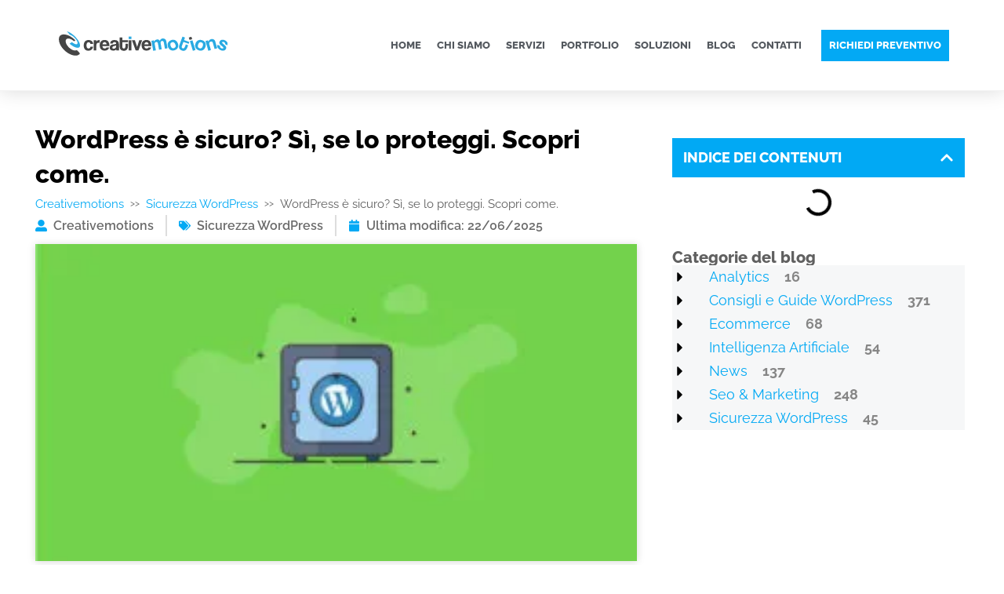

--- FILE ---
content_type: text/html; charset=UTF-8
request_url: https://www.creativemotions.it/wordpress-e-sicuro/
body_size: 63442
content:
<!DOCTYPE html>
<html lang="it-IT" prefix="og: https://ogp.me/ns#">
<head><meta charset="UTF-8"><script>if(navigator.userAgent.match(/MSIE|Internet Explorer/i)||navigator.userAgent.match(/Trident\/7\..*?rv:11/i)){var href=document.location.href;if(!href.match(/[?&]nowprocket/)){if(href.indexOf("?")==-1){if(href.indexOf("#")==-1){document.location.href=href+"?nowprocket=1"}else{document.location.href=href.replace("#","?nowprocket=1#")}}else{if(href.indexOf("#")==-1){document.location.href=href+"&nowprocket=1"}else{document.location.href=href.replace("#","&nowprocket=1#")}}}}</script><script>(()=>{class RocketLazyLoadScripts{constructor(){this.v="2.0.4",this.userEvents=["keydown","keyup","mousedown","mouseup","mousemove","mouseover","mouseout","touchmove","touchstart","touchend","touchcancel","wheel","click","dblclick","input"],this.attributeEvents=["onblur","onclick","oncontextmenu","ondblclick","onfocus","onmousedown","onmouseenter","onmouseleave","onmousemove","onmouseout","onmouseover","onmouseup","onmousewheel","onscroll","onsubmit"]}async t(){this.i(),this.o(),/iP(ad|hone)/.test(navigator.userAgent)&&this.h(),this.u(),this.l(this),this.m(),this.k(this),this.p(this),this._(),await Promise.all([this.R(),this.L()]),this.lastBreath=Date.now(),this.S(this),this.P(),this.D(),this.O(),this.M(),await this.C(this.delayedScripts.normal),await this.C(this.delayedScripts.defer),await this.C(this.delayedScripts.async),await this.T(),await this.F(),await this.j(),await this.A(),window.dispatchEvent(new Event("rocket-allScriptsLoaded")),this.everythingLoaded=!0,this.lastTouchEnd&&await new Promise(t=>setTimeout(t,500-Date.now()+this.lastTouchEnd)),this.I(),this.H(),this.U(),this.W()}i(){this.CSPIssue=sessionStorage.getItem("rocketCSPIssue"),document.addEventListener("securitypolicyviolation",t=>{this.CSPIssue||"script-src-elem"!==t.violatedDirective||"data"!==t.blockedURI||(this.CSPIssue=!0,sessionStorage.setItem("rocketCSPIssue",!0))},{isRocket:!0})}o(){window.addEventListener("pageshow",t=>{this.persisted=t.persisted,this.realWindowLoadedFired=!0},{isRocket:!0}),window.addEventListener("pagehide",()=>{this.onFirstUserAction=null},{isRocket:!0})}h(){let t;function e(e){t=e}window.addEventListener("touchstart",e,{isRocket:!0}),window.addEventListener("touchend",function i(o){o.changedTouches[0]&&t.changedTouches[0]&&Math.abs(o.changedTouches[0].pageX-t.changedTouches[0].pageX)<10&&Math.abs(o.changedTouches[0].pageY-t.changedTouches[0].pageY)<10&&o.timeStamp-t.timeStamp<200&&(window.removeEventListener("touchstart",e,{isRocket:!0}),window.removeEventListener("touchend",i,{isRocket:!0}),"INPUT"===o.target.tagName&&"text"===o.target.type||(o.target.dispatchEvent(new TouchEvent("touchend",{target:o.target,bubbles:!0})),o.target.dispatchEvent(new MouseEvent("mouseover",{target:o.target,bubbles:!0})),o.target.dispatchEvent(new PointerEvent("click",{target:o.target,bubbles:!0,cancelable:!0,detail:1,clientX:o.changedTouches[0].clientX,clientY:o.changedTouches[0].clientY})),event.preventDefault()))},{isRocket:!0})}q(t){this.userActionTriggered||("mousemove"!==t.type||this.firstMousemoveIgnored?"keyup"===t.type||"mouseover"===t.type||"mouseout"===t.type||(this.userActionTriggered=!0,this.onFirstUserAction&&this.onFirstUserAction()):this.firstMousemoveIgnored=!0),"click"===t.type&&t.preventDefault(),t.stopPropagation(),t.stopImmediatePropagation(),"touchstart"===this.lastEvent&&"touchend"===t.type&&(this.lastTouchEnd=Date.now()),"click"===t.type&&(this.lastTouchEnd=0),this.lastEvent=t.type,t.composedPath&&t.composedPath()[0].getRootNode()instanceof ShadowRoot&&(t.rocketTarget=t.composedPath()[0]),this.savedUserEvents.push(t)}u(){this.savedUserEvents=[],this.userEventHandler=this.q.bind(this),this.userEvents.forEach(t=>window.addEventListener(t,this.userEventHandler,{passive:!1,isRocket:!0})),document.addEventListener("visibilitychange",this.userEventHandler,{isRocket:!0})}U(){this.userEvents.forEach(t=>window.removeEventListener(t,this.userEventHandler,{passive:!1,isRocket:!0})),document.removeEventListener("visibilitychange",this.userEventHandler,{isRocket:!0}),this.savedUserEvents.forEach(t=>{(t.rocketTarget||t.target).dispatchEvent(new window[t.constructor.name](t.type,t))})}m(){const t="return false",e=Array.from(this.attributeEvents,t=>"data-rocket-"+t),i="["+this.attributeEvents.join("],[")+"]",o="[data-rocket-"+this.attributeEvents.join("],[data-rocket-")+"]",s=(e,i,o)=>{o&&o!==t&&(e.setAttribute("data-rocket-"+i,o),e["rocket"+i]=new Function("event",o),e.setAttribute(i,t))};new MutationObserver(t=>{for(const n of t)"attributes"===n.type&&(n.attributeName.startsWith("data-rocket-")||this.everythingLoaded?n.attributeName.startsWith("data-rocket-")&&this.everythingLoaded&&this.N(n.target,n.attributeName.substring(12)):s(n.target,n.attributeName,n.target.getAttribute(n.attributeName))),"childList"===n.type&&n.addedNodes.forEach(t=>{if(t.nodeType===Node.ELEMENT_NODE)if(this.everythingLoaded)for(const i of[t,...t.querySelectorAll(o)])for(const t of i.getAttributeNames())e.includes(t)&&this.N(i,t.substring(12));else for(const e of[t,...t.querySelectorAll(i)])for(const t of e.getAttributeNames())this.attributeEvents.includes(t)&&s(e,t,e.getAttribute(t))})}).observe(document,{subtree:!0,childList:!0,attributeFilter:[...this.attributeEvents,...e]})}I(){this.attributeEvents.forEach(t=>{document.querySelectorAll("[data-rocket-"+t+"]").forEach(e=>{this.N(e,t)})})}N(t,e){const i=t.getAttribute("data-rocket-"+e);i&&(t.setAttribute(e,i),t.removeAttribute("data-rocket-"+e))}k(t){Object.defineProperty(HTMLElement.prototype,"onclick",{get(){return this.rocketonclick||null},set(e){this.rocketonclick=e,this.setAttribute(t.everythingLoaded?"onclick":"data-rocket-onclick","this.rocketonclick(event)")}})}S(t){function e(e,i){let o=e[i];e[i]=null,Object.defineProperty(e,i,{get:()=>o,set(s){t.everythingLoaded?o=s:e["rocket"+i]=o=s}})}e(document,"onreadystatechange"),e(window,"onload"),e(window,"onpageshow");try{Object.defineProperty(document,"readyState",{get:()=>t.rocketReadyState,set(e){t.rocketReadyState=e},configurable:!0}),document.readyState="loading"}catch(t){console.log("WPRocket DJE readyState conflict, bypassing")}}l(t){this.originalAddEventListener=EventTarget.prototype.addEventListener,this.originalRemoveEventListener=EventTarget.prototype.removeEventListener,this.savedEventListeners=[],EventTarget.prototype.addEventListener=function(e,i,o){o&&o.isRocket||!t.B(e,this)&&!t.userEvents.includes(e)||t.B(e,this)&&!t.userActionTriggered||e.startsWith("rocket-")||t.everythingLoaded?t.originalAddEventListener.call(this,e,i,o):(t.savedEventListeners.push({target:this,remove:!1,type:e,func:i,options:o}),"mouseenter"!==e&&"mouseleave"!==e||t.originalAddEventListener.call(this,e,t.savedUserEvents.push,o))},EventTarget.prototype.removeEventListener=function(e,i,o){o&&o.isRocket||!t.B(e,this)&&!t.userEvents.includes(e)||t.B(e,this)&&!t.userActionTriggered||e.startsWith("rocket-")||t.everythingLoaded?t.originalRemoveEventListener.call(this,e,i,o):t.savedEventListeners.push({target:this,remove:!0,type:e,func:i,options:o})}}J(t,e){this.savedEventListeners=this.savedEventListeners.filter(i=>{let o=i.type,s=i.target||window;return e!==o||t!==s||(this.B(o,s)&&(i.type="rocket-"+o),this.$(i),!1)})}H(){EventTarget.prototype.addEventListener=this.originalAddEventListener,EventTarget.prototype.removeEventListener=this.originalRemoveEventListener,this.savedEventListeners.forEach(t=>this.$(t))}$(t){t.remove?this.originalRemoveEventListener.call(t.target,t.type,t.func,t.options):this.originalAddEventListener.call(t.target,t.type,t.func,t.options)}p(t){let e;function i(e){return t.everythingLoaded?e:e.split(" ").map(t=>"load"===t||t.startsWith("load.")?"rocket-jquery-load":t).join(" ")}function o(o){function s(e){const s=o.fn[e];o.fn[e]=o.fn.init.prototype[e]=function(){return this[0]===window&&t.userActionTriggered&&("string"==typeof arguments[0]||arguments[0]instanceof String?arguments[0]=i(arguments[0]):"object"==typeof arguments[0]&&Object.keys(arguments[0]).forEach(t=>{const e=arguments[0][t];delete arguments[0][t],arguments[0][i(t)]=e})),s.apply(this,arguments),this}}if(o&&o.fn&&!t.allJQueries.includes(o)){const e={DOMContentLoaded:[],"rocket-DOMContentLoaded":[]};for(const t in e)document.addEventListener(t,()=>{e[t].forEach(t=>t())},{isRocket:!0});o.fn.ready=o.fn.init.prototype.ready=function(i){function s(){parseInt(o.fn.jquery)>2?setTimeout(()=>i.bind(document)(o)):i.bind(document)(o)}return"function"==typeof i&&(t.realDomReadyFired?!t.userActionTriggered||t.fauxDomReadyFired?s():e["rocket-DOMContentLoaded"].push(s):e.DOMContentLoaded.push(s)),o([])},s("on"),s("one"),s("off"),t.allJQueries.push(o)}e=o}t.allJQueries=[],o(window.jQuery),Object.defineProperty(window,"jQuery",{get:()=>e,set(t){o(t)}})}P(){const t=new Map;document.write=document.writeln=function(e){const i=document.currentScript,o=document.createRange(),s=i.parentElement;let n=t.get(i);void 0===n&&(n=i.nextSibling,t.set(i,n));const c=document.createDocumentFragment();o.setStart(c,0),c.appendChild(o.createContextualFragment(e)),s.insertBefore(c,n)}}async R(){return new Promise(t=>{this.userActionTriggered?t():this.onFirstUserAction=t})}async L(){return new Promise(t=>{document.addEventListener("DOMContentLoaded",()=>{this.realDomReadyFired=!0,t()},{isRocket:!0})})}async j(){return this.realWindowLoadedFired?Promise.resolve():new Promise(t=>{window.addEventListener("load",t,{isRocket:!0})})}M(){this.pendingScripts=[];this.scriptsMutationObserver=new MutationObserver(t=>{for(const e of t)e.addedNodes.forEach(t=>{"SCRIPT"!==t.tagName||t.noModule||t.isWPRocket||this.pendingScripts.push({script:t,promise:new Promise(e=>{const i=()=>{const i=this.pendingScripts.findIndex(e=>e.script===t);i>=0&&this.pendingScripts.splice(i,1),e()};t.addEventListener("load",i,{isRocket:!0}),t.addEventListener("error",i,{isRocket:!0}),setTimeout(i,1e3)})})})}),this.scriptsMutationObserver.observe(document,{childList:!0,subtree:!0})}async F(){await this.X(),this.pendingScripts.length?(await this.pendingScripts[0].promise,await this.F()):this.scriptsMutationObserver.disconnect()}D(){this.delayedScripts={normal:[],async:[],defer:[]},document.querySelectorAll("script[type$=rocketlazyloadscript]").forEach(t=>{t.hasAttribute("data-rocket-src")?t.hasAttribute("async")&&!1!==t.async?this.delayedScripts.async.push(t):t.hasAttribute("defer")&&!1!==t.defer||"module"===t.getAttribute("data-rocket-type")?this.delayedScripts.defer.push(t):this.delayedScripts.normal.push(t):this.delayedScripts.normal.push(t)})}async _(){await this.L();let t=[];document.querySelectorAll("script[type$=rocketlazyloadscript][data-rocket-src]").forEach(e=>{let i=e.getAttribute("data-rocket-src");if(i&&!i.startsWith("data:")){i.startsWith("//")&&(i=location.protocol+i);try{const o=new URL(i).origin;o!==location.origin&&t.push({src:o,crossOrigin:e.crossOrigin||"module"===e.getAttribute("data-rocket-type")})}catch(t){}}}),t=[...new Map(t.map(t=>[JSON.stringify(t),t])).values()],this.Y(t,"preconnect")}async G(t){if(await this.K(),!0!==t.noModule||!("noModule"in HTMLScriptElement.prototype))return new Promise(e=>{let i;function o(){(i||t).setAttribute("data-rocket-status","executed"),e()}try{if(navigator.userAgent.includes("Firefox/")||""===navigator.vendor||this.CSPIssue)i=document.createElement("script"),[...t.attributes].forEach(t=>{let e=t.nodeName;"type"!==e&&("data-rocket-type"===e&&(e="type"),"data-rocket-src"===e&&(e="src"),i.setAttribute(e,t.nodeValue))}),t.text&&(i.text=t.text),t.nonce&&(i.nonce=t.nonce),i.hasAttribute("src")?(i.addEventListener("load",o,{isRocket:!0}),i.addEventListener("error",()=>{i.setAttribute("data-rocket-status","failed-network"),e()},{isRocket:!0}),setTimeout(()=>{i.isConnected||e()},1)):(i.text=t.text,o()),i.isWPRocket=!0,t.parentNode.replaceChild(i,t);else{const i=t.getAttribute("data-rocket-type"),s=t.getAttribute("data-rocket-src");i?(t.type=i,t.removeAttribute("data-rocket-type")):t.removeAttribute("type"),t.addEventListener("load",o,{isRocket:!0}),t.addEventListener("error",i=>{this.CSPIssue&&i.target.src.startsWith("data:")?(console.log("WPRocket: CSP fallback activated"),t.removeAttribute("src"),this.G(t).then(e)):(t.setAttribute("data-rocket-status","failed-network"),e())},{isRocket:!0}),s?(t.fetchPriority="high",t.removeAttribute("data-rocket-src"),t.src=s):t.src="data:text/javascript;base64,"+window.btoa(unescape(encodeURIComponent(t.text)))}}catch(i){t.setAttribute("data-rocket-status","failed-transform"),e()}});t.setAttribute("data-rocket-status","skipped")}async C(t){const e=t.shift();return e?(e.isConnected&&await this.G(e),this.C(t)):Promise.resolve()}O(){this.Y([...this.delayedScripts.normal,...this.delayedScripts.defer,...this.delayedScripts.async],"preload")}Y(t,e){this.trash=this.trash||[];let i=!0;var o=document.createDocumentFragment();t.forEach(t=>{const s=t.getAttribute&&t.getAttribute("data-rocket-src")||t.src;if(s&&!s.startsWith("data:")){const n=document.createElement("link");n.href=s,n.rel=e,"preconnect"!==e&&(n.as="script",n.fetchPriority=i?"high":"low"),t.getAttribute&&"module"===t.getAttribute("data-rocket-type")&&(n.crossOrigin=!0),t.crossOrigin&&(n.crossOrigin=t.crossOrigin),t.integrity&&(n.integrity=t.integrity),t.nonce&&(n.nonce=t.nonce),o.appendChild(n),this.trash.push(n),i=!1}}),document.head.appendChild(o)}W(){this.trash.forEach(t=>t.remove())}async T(){try{document.readyState="interactive"}catch(t){}this.fauxDomReadyFired=!0;try{await this.K(),this.J(document,"readystatechange"),document.dispatchEvent(new Event("rocket-readystatechange")),await this.K(),document.rocketonreadystatechange&&document.rocketonreadystatechange(),await this.K(),this.J(document,"DOMContentLoaded"),document.dispatchEvent(new Event("rocket-DOMContentLoaded")),await this.K(),this.J(window,"DOMContentLoaded"),window.dispatchEvent(new Event("rocket-DOMContentLoaded"))}catch(t){console.error(t)}}async A(){try{document.readyState="complete"}catch(t){}try{await this.K(),this.J(document,"readystatechange"),document.dispatchEvent(new Event("rocket-readystatechange")),await this.K(),document.rocketonreadystatechange&&document.rocketonreadystatechange(),await this.K(),this.J(window,"load"),window.dispatchEvent(new Event("rocket-load")),await this.K(),window.rocketonload&&window.rocketonload(),await this.K(),this.allJQueries.forEach(t=>t(window).trigger("rocket-jquery-load")),await this.K(),this.J(window,"pageshow");const t=new Event("rocket-pageshow");t.persisted=this.persisted,window.dispatchEvent(t),await this.K(),window.rocketonpageshow&&window.rocketonpageshow({persisted:this.persisted})}catch(t){console.error(t)}}async K(){Date.now()-this.lastBreath>45&&(await this.X(),this.lastBreath=Date.now())}async X(){return document.hidden?new Promise(t=>setTimeout(t)):new Promise(t=>requestAnimationFrame(t))}B(t,e){return e===document&&"readystatechange"===t||(e===document&&"DOMContentLoaded"===t||(e===window&&"DOMContentLoaded"===t||(e===window&&"load"===t||e===window&&"pageshow"===t)))}static run(){(new RocketLazyLoadScripts).t()}}RocketLazyLoadScripts.run()})();</script>
	
	<meta name="viewport" content="width=device-width, initial-scale=1">
<!-- Ottimizzazione per i motori di ricerca di Rank Math - https://rankmath.com/ -->
<title>WordPress è sicuro? Sì, se lo proteggi. Scopri come. | Creativemotions</title>
<style id="wpr-usedcss">img:is([sizes=auto i],[sizes^="auto," i]){contain-intrinsic-size:3000px 1500px}img.emoji{display:inline!important;border:none!important;box-shadow:none!important;height:1em!important;width:1em!important;margin:0 .07em!important;vertical-align:-.1em!important;background:0 0!important;padding:0!important}:where(.wp-block-button__link){border-radius:9999px;box-shadow:none;padding:calc(.667em + 2px) calc(1.333em + 2px);text-decoration:none}:root :where(.wp-block-button .wp-block-button__link.is-style-outline),:root :where(.wp-block-button.is-style-outline>.wp-block-button__link){border:2px solid;padding:.667em 1.333em}:root :where(.wp-block-button .wp-block-button__link.is-style-outline:not(.has-text-color)),:root :where(.wp-block-button.is-style-outline>.wp-block-button__link:not(.has-text-color)){color:currentColor}:root :where(.wp-block-button .wp-block-button__link.is-style-outline:not(.has-background)),:root :where(.wp-block-button.is-style-outline>.wp-block-button__link:not(.has-background)){background-color:initial;background-image:none}:where(.wp-block-calendar table:not(.has-background) th){background:#ddd}:where(.wp-block-columns){margin-bottom:1.75em}:where(.wp-block-columns.has-background){padding:1.25em 2.375em}:where(.wp-block-post-comments input[type=submit]){border:none}:where(.wp-block-cover-image:not(.has-text-color)),:where(.wp-block-cover:not(.has-text-color)){color:#fff}:where(.wp-block-cover-image.is-light:not(.has-text-color)),:where(.wp-block-cover.is-light:not(.has-text-color)){color:#000}:root :where(.wp-block-cover h1:not(.has-text-color)),:root :where(.wp-block-cover h2:not(.has-text-color)),:root :where(.wp-block-cover h3:not(.has-text-color)),:root :where(.wp-block-cover h4:not(.has-text-color)),:root :where(.wp-block-cover h5:not(.has-text-color)),:root :where(.wp-block-cover h6:not(.has-text-color)),:root :where(.wp-block-cover p:not(.has-text-color)){color:inherit}:where(.wp-block-file){margin-bottom:1.5em}:where(.wp-block-file__button){border-radius:2em;display:inline-block;padding:.5em 1em}:where(.wp-block-file__button):is(a):active,:where(.wp-block-file__button):is(a):focus,:where(.wp-block-file__button):is(a):hover,:where(.wp-block-file__button):is(a):visited{box-shadow:none;color:#fff;opacity:.85;text-decoration:none}:where(.wp-block-group.wp-block-group-is-layout-constrained){position:relative}.wp-block-image>a,.wp-block-image>figure>a{display:inline-block}.wp-block-image img{box-sizing:border-box;height:auto;max-width:100%;vertical-align:bottom}@media not (prefers-reduced-motion){.wp-block-image img.hide{visibility:hidden}.wp-block-image img.show{animation:.4s show-content-image}}.wp-block-image.aligncenter{text-align:center}.wp-block-image .aligncenter,.wp-block-image.aligncenter{display:table}.wp-block-image .aligncenter{margin-left:auto;margin-right:auto}.wp-block-image :where(figcaption){margin-bottom:1em;margin-top:.5em}:root :where(.wp-block-image.is-style-rounded img,.wp-block-image .is-style-rounded img){border-radius:9999px}.wp-block-image figure{margin:0}@keyframes show-content-image{0%{visibility:hidden}99%{visibility:hidden}to{visibility:visible}}:where(.wp-block-latest-comments:not([style*=line-height] .wp-block-latest-comments__comment)){line-height:1.1}:where(.wp-block-latest-comments:not([style*=line-height] .wp-block-latest-comments__comment-excerpt p)){line-height:1.8}:root :where(.wp-block-latest-posts.is-grid){padding:0}:root :where(.wp-block-latest-posts.wp-block-latest-posts__list){padding-left:0}ol,ul{box-sizing:border-box}:root :where(.wp-block-list.has-background){padding:1.25em 2.375em}:where(.wp-block-navigation.has-background .wp-block-navigation-item a:not(.wp-element-button)),:where(.wp-block-navigation.has-background .wp-block-navigation-submenu a:not(.wp-element-button)){padding:.5em 1em}:where(.wp-block-navigation .wp-block-navigation__submenu-container .wp-block-navigation-item a:not(.wp-element-button)),:where(.wp-block-navigation .wp-block-navigation__submenu-container .wp-block-navigation-submenu a:not(.wp-element-button)),:where(.wp-block-navigation .wp-block-navigation__submenu-container .wp-block-navigation-submenu button.wp-block-navigation-item__content),:where(.wp-block-navigation .wp-block-navigation__submenu-container .wp-block-pages-list__item button.wp-block-navigation-item__content){padding:.5em 1em}:root :where(p.has-background){padding:1.25em 2.375em}:where(p.has-text-color:not(.has-link-color)) a{color:inherit}:where(.wp-block-post-comments-form) input:not([type=submit]),:where(.wp-block-post-comments-form) textarea{border:1px solid #949494;font-family:inherit;font-size:1em}:where(.wp-block-post-comments-form) input:where(:not([type=submit]):not([type=checkbox])),:where(.wp-block-post-comments-form) textarea{padding:calc(.667em + 2px)}:where(.wp-block-post-excerpt){box-sizing:border-box;margin-bottom:var(--wp--style--block-gap);margin-top:var(--wp--style--block-gap)}:where(.wp-block-preformatted.has-background){padding:1.25em 2.375em}:where(.wp-block-search__button){border:1px solid #ccc;padding:6px 10px}:where(.wp-block-search__input){font-family:inherit;font-size:inherit;font-style:inherit;font-weight:inherit;letter-spacing:inherit;line-height:inherit;text-transform:inherit}:where(.wp-block-search__button-inside .wp-block-search__inside-wrapper){border:1px solid #949494;box-sizing:border-box;padding:4px}:where(.wp-block-search__button-inside .wp-block-search__inside-wrapper) .wp-block-search__input{border:none;border-radius:0;padding:0 4px}:where(.wp-block-search__button-inside .wp-block-search__inside-wrapper) .wp-block-search__input:focus{outline:0}:where(.wp-block-search__button-inside .wp-block-search__inside-wrapper) :where(.wp-block-search__button){padding:4px 8px}:root :where(.wp-block-separator.is-style-dots){height:auto;line-height:1;text-align:center}:root :where(.wp-block-separator.is-style-dots):before{color:currentColor;content:"···";font-family:serif;font-size:1.5em;letter-spacing:2em;padding-left:2em}:root :where(.wp-block-site-logo.is-style-rounded){border-radius:9999px}:where(.wp-block-social-links:not(.is-style-logos-only)) .wp-social-link{background-color:#f0f0f0;color:#444}:where(.wp-block-social-links:not(.is-style-logos-only)) .wp-social-link-amazon{background-color:#f90;color:#fff}:where(.wp-block-social-links:not(.is-style-logos-only)) .wp-social-link-bandcamp{background-color:#1ea0c3;color:#fff}:where(.wp-block-social-links:not(.is-style-logos-only)) .wp-social-link-behance{background-color:#0757fe;color:#fff}:where(.wp-block-social-links:not(.is-style-logos-only)) .wp-social-link-bluesky{background-color:#0a7aff;color:#fff}:where(.wp-block-social-links:not(.is-style-logos-only)) .wp-social-link-codepen{background-color:#1e1f26;color:#fff}:where(.wp-block-social-links:not(.is-style-logos-only)) .wp-social-link-deviantart{background-color:#02e49b;color:#fff}:where(.wp-block-social-links:not(.is-style-logos-only)) .wp-social-link-discord{background-color:#5865f2;color:#fff}:where(.wp-block-social-links:not(.is-style-logos-only)) .wp-social-link-dribbble{background-color:#e94c89;color:#fff}:where(.wp-block-social-links:not(.is-style-logos-only)) .wp-social-link-dropbox{background-color:#4280ff;color:#fff}:where(.wp-block-social-links:not(.is-style-logos-only)) .wp-social-link-etsy{background-color:#f45800;color:#fff}:where(.wp-block-social-links:not(.is-style-logos-only)) .wp-social-link-facebook{background-color:#0866ff;color:#fff}:where(.wp-block-social-links:not(.is-style-logos-only)) .wp-social-link-fivehundredpx{background-color:#000;color:#fff}:where(.wp-block-social-links:not(.is-style-logos-only)) .wp-social-link-flickr{background-color:#0461dd;color:#fff}:where(.wp-block-social-links:not(.is-style-logos-only)) .wp-social-link-foursquare{background-color:#e65678;color:#fff}:where(.wp-block-social-links:not(.is-style-logos-only)) .wp-social-link-github{background-color:#24292d;color:#fff}:where(.wp-block-social-links:not(.is-style-logos-only)) .wp-social-link-goodreads{background-color:#eceadd;color:#382110}:where(.wp-block-social-links:not(.is-style-logos-only)) .wp-social-link-google{background-color:#ea4434;color:#fff}:where(.wp-block-social-links:not(.is-style-logos-only)) .wp-social-link-gravatar{background-color:#1d4fc4;color:#fff}:where(.wp-block-social-links:not(.is-style-logos-only)) .wp-social-link-instagram{background-color:#f00075;color:#fff}:where(.wp-block-social-links:not(.is-style-logos-only)) .wp-social-link-lastfm{background-color:#e21b24;color:#fff}:where(.wp-block-social-links:not(.is-style-logos-only)) .wp-social-link-linkedin{background-color:#0d66c2;color:#fff}:where(.wp-block-social-links:not(.is-style-logos-only)) .wp-social-link-mastodon{background-color:#3288d4;color:#fff}:where(.wp-block-social-links:not(.is-style-logos-only)) .wp-social-link-medium{background-color:#000;color:#fff}:where(.wp-block-social-links:not(.is-style-logos-only)) .wp-social-link-meetup{background-color:#f6405f;color:#fff}:where(.wp-block-social-links:not(.is-style-logos-only)) .wp-social-link-patreon{background-color:#000;color:#fff}:where(.wp-block-social-links:not(.is-style-logos-only)) .wp-social-link-pinterest{background-color:#e60122;color:#fff}:where(.wp-block-social-links:not(.is-style-logos-only)) .wp-social-link-pocket{background-color:#ef4155;color:#fff}:where(.wp-block-social-links:not(.is-style-logos-only)) .wp-social-link-reddit{background-color:#ff4500;color:#fff}:where(.wp-block-social-links:not(.is-style-logos-only)) .wp-social-link-skype{background-color:#0478d7;color:#fff}:where(.wp-block-social-links:not(.is-style-logos-only)) .wp-social-link-snapchat{background-color:#fefc00;color:#fff;stroke:#000}:where(.wp-block-social-links:not(.is-style-logos-only)) .wp-social-link-soundcloud{background-color:#ff5600;color:#fff}:where(.wp-block-social-links:not(.is-style-logos-only)) .wp-social-link-spotify{background-color:#1bd760;color:#fff}:where(.wp-block-social-links:not(.is-style-logos-only)) .wp-social-link-telegram{background-color:#2aabee;color:#fff}:where(.wp-block-social-links:not(.is-style-logos-only)) .wp-social-link-threads{background-color:#000;color:#fff}:where(.wp-block-social-links:not(.is-style-logos-only)) .wp-social-link-tiktok{background-color:#000;color:#fff}:where(.wp-block-social-links:not(.is-style-logos-only)) .wp-social-link-tumblr{background-color:#011835;color:#fff}:where(.wp-block-social-links:not(.is-style-logos-only)) .wp-social-link-twitch{background-color:#6440a4;color:#fff}:where(.wp-block-social-links:not(.is-style-logos-only)) .wp-social-link-twitter{background-color:#1da1f2;color:#fff}:where(.wp-block-social-links:not(.is-style-logos-only)) .wp-social-link-vimeo{background-color:#1eb7ea;color:#fff}:where(.wp-block-social-links:not(.is-style-logos-only)) .wp-social-link-vk{background-color:#4680c2;color:#fff}:where(.wp-block-social-links:not(.is-style-logos-only)) .wp-social-link-wordpress{background-color:#3499cd;color:#fff}:where(.wp-block-social-links:not(.is-style-logos-only)) .wp-social-link-whatsapp{background-color:#25d366;color:#fff}:where(.wp-block-social-links:not(.is-style-logos-only)) .wp-social-link-x{background-color:#000;color:#fff}:where(.wp-block-social-links:not(.is-style-logos-only)) .wp-social-link-yelp{background-color:#d32422;color:#fff}:where(.wp-block-social-links:not(.is-style-logos-only)) .wp-social-link-youtube{background-color:red;color:#fff}:where(.wp-block-social-links.is-style-logos-only) .wp-social-link{background:0 0}:where(.wp-block-social-links.is-style-logos-only) .wp-social-link svg{height:1.25em;width:1.25em}:where(.wp-block-social-links.is-style-logos-only) .wp-social-link-amazon{color:#f90}:where(.wp-block-social-links.is-style-logos-only) .wp-social-link-bandcamp{color:#1ea0c3}:where(.wp-block-social-links.is-style-logos-only) .wp-social-link-behance{color:#0757fe}:where(.wp-block-social-links.is-style-logos-only) .wp-social-link-bluesky{color:#0a7aff}:where(.wp-block-social-links.is-style-logos-only) .wp-social-link-codepen{color:#1e1f26}:where(.wp-block-social-links.is-style-logos-only) .wp-social-link-deviantart{color:#02e49b}:where(.wp-block-social-links.is-style-logos-only) .wp-social-link-discord{color:#5865f2}:where(.wp-block-social-links.is-style-logos-only) .wp-social-link-dribbble{color:#e94c89}:where(.wp-block-social-links.is-style-logos-only) .wp-social-link-dropbox{color:#4280ff}:where(.wp-block-social-links.is-style-logos-only) .wp-social-link-etsy{color:#f45800}:where(.wp-block-social-links.is-style-logos-only) .wp-social-link-facebook{color:#0866ff}:where(.wp-block-social-links.is-style-logos-only) .wp-social-link-fivehundredpx{color:#000}:where(.wp-block-social-links.is-style-logos-only) .wp-social-link-flickr{color:#0461dd}:where(.wp-block-social-links.is-style-logos-only) .wp-social-link-foursquare{color:#e65678}:where(.wp-block-social-links.is-style-logos-only) .wp-social-link-github{color:#24292d}:where(.wp-block-social-links.is-style-logos-only) .wp-social-link-goodreads{color:#382110}:where(.wp-block-social-links.is-style-logos-only) .wp-social-link-google{color:#ea4434}:where(.wp-block-social-links.is-style-logos-only) .wp-social-link-gravatar{color:#1d4fc4}:where(.wp-block-social-links.is-style-logos-only) .wp-social-link-instagram{color:#f00075}:where(.wp-block-social-links.is-style-logos-only) .wp-social-link-lastfm{color:#e21b24}:where(.wp-block-social-links.is-style-logos-only) .wp-social-link-linkedin{color:#0d66c2}:where(.wp-block-social-links.is-style-logos-only) .wp-social-link-mastodon{color:#3288d4}:where(.wp-block-social-links.is-style-logos-only) .wp-social-link-medium{color:#000}:where(.wp-block-social-links.is-style-logos-only) .wp-social-link-meetup{color:#f6405f}:where(.wp-block-social-links.is-style-logos-only) .wp-social-link-patreon{color:#000}:where(.wp-block-social-links.is-style-logos-only) .wp-social-link-pinterest{color:#e60122}:where(.wp-block-social-links.is-style-logos-only) .wp-social-link-pocket{color:#ef4155}:where(.wp-block-social-links.is-style-logos-only) .wp-social-link-reddit{color:#ff4500}:where(.wp-block-social-links.is-style-logos-only) .wp-social-link-skype{color:#0478d7}:where(.wp-block-social-links.is-style-logos-only) .wp-social-link-snapchat{color:#fff;stroke:#000}:where(.wp-block-social-links.is-style-logos-only) .wp-social-link-soundcloud{color:#ff5600}:where(.wp-block-social-links.is-style-logos-only) .wp-social-link-spotify{color:#1bd760}:where(.wp-block-social-links.is-style-logos-only) .wp-social-link-telegram{color:#2aabee}:where(.wp-block-social-links.is-style-logos-only) .wp-social-link-threads{color:#000}:where(.wp-block-social-links.is-style-logos-only) .wp-social-link-tiktok{color:#000}:where(.wp-block-social-links.is-style-logos-only) .wp-social-link-tumblr{color:#011835}:where(.wp-block-social-links.is-style-logos-only) .wp-social-link-twitch{color:#6440a4}:where(.wp-block-social-links.is-style-logos-only) .wp-social-link-twitter{color:#1da1f2}:where(.wp-block-social-links.is-style-logos-only) .wp-social-link-vimeo{color:#1eb7ea}:where(.wp-block-social-links.is-style-logos-only) .wp-social-link-vk{color:#4680c2}:where(.wp-block-social-links.is-style-logos-only) .wp-social-link-whatsapp{color:#25d366}:where(.wp-block-social-links.is-style-logos-only) .wp-social-link-wordpress{color:#3499cd}:where(.wp-block-social-links.is-style-logos-only) .wp-social-link-x{color:#000}:where(.wp-block-social-links.is-style-logos-only) .wp-social-link-yelp{color:#d32422}:where(.wp-block-social-links.is-style-logos-only) .wp-social-link-youtube{color:red}:root :where(.wp-block-social-links .wp-social-link a){padding:.25em}:root :where(.wp-block-social-links.is-style-logos-only .wp-social-link a){padding:0}:root :where(.wp-block-social-links.is-style-pill-shape .wp-social-link a){padding-left:.6666666667em;padding-right:.6666666667em}:root :where(.wp-block-tag-cloud.is-style-outline){display:flex;flex-wrap:wrap;gap:1ch}:root :where(.wp-block-tag-cloud.is-style-outline a){border:1px solid;font-size:unset!important;margin-right:0;padding:1ch 2ch;text-decoration:none!important}:root :where(.wp-block-table-of-contents){box-sizing:border-box}:where(.wp-block-term-description){box-sizing:border-box;margin-bottom:var(--wp--style--block-gap);margin-top:var(--wp--style--block-gap)}:where(pre.wp-block-verse){font-family:inherit}:root{--wp--preset--font-size--normal:16px;--wp--preset--font-size--huge:42px}.aligncenter{clear:both}.screen-reader-text{border:0;clip-path:inset(50%);height:1px;margin:-1px;overflow:hidden;padding:0;position:absolute;width:1px;word-wrap:normal!important}.screen-reader-text:focus{background-color:#ddd;clip-path:none;color:#444;display:block;font-size:1em;height:auto;left:5px;line-height:normal;padding:15px 23px 14px;text-decoration:none;top:5px;width:auto;z-index:100000}html :where(.has-border-color){border-style:solid}html :where([style*=border-top-color]){border-top-style:solid}html :where([style*=border-right-color]){border-right-style:solid}html :where([style*=border-bottom-color]){border-bottom-style:solid}html :where([style*=border-left-color]){border-left-style:solid}html :where([style*=border-width]){border-style:solid}html :where([style*=border-top-width]){border-top-style:solid}html :where([style*=border-right-width]){border-right-style:solid}html :where([style*=border-bottom-width]){border-bottom-style:solid}html :where([style*=border-left-width]){border-left-style:solid}html :where(img[class*=wp-image-]){height:auto;max-width:100%}:where(figure){margin:0 0 1em}html :where(.is-position-sticky){--wp-admin--admin-bar--position-offset:var(--wp-admin--admin-bar--height,0px)}@media screen and (max-width:600px){html :where(.is-position-sticky){--wp-admin--admin-bar--position-offset:0px}}:root{--wp--preset--aspect-ratio--square:1;--wp--preset--aspect-ratio--4-3:4/3;--wp--preset--aspect-ratio--3-4:3/4;--wp--preset--aspect-ratio--3-2:3/2;--wp--preset--aspect-ratio--2-3:2/3;--wp--preset--aspect-ratio--16-9:16/9;--wp--preset--aspect-ratio--9-16:9/16;--wp--preset--color--black:#000000;--wp--preset--color--cyan-bluish-gray:#abb8c3;--wp--preset--color--white:#ffffff;--wp--preset--color--pale-pink:#f78da7;--wp--preset--color--vivid-red:#cf2e2e;--wp--preset--color--luminous-vivid-orange:#ff6900;--wp--preset--color--luminous-vivid-amber:#fcb900;--wp--preset--color--light-green-cyan:#7bdcb5;--wp--preset--color--vivid-green-cyan:#00d084;--wp--preset--color--pale-cyan-blue:#8ed1fc;--wp--preset--color--vivid-cyan-blue:#0693e3;--wp--preset--color--vivid-purple:#9b51e0;--wp--preset--color--contrast:var(--contrast);--wp--preset--color--contrast-2:var(--contrast-2);--wp--preset--color--contrast-3:var(--contrast-3);--wp--preset--color--base:var(--base);--wp--preset--color--base-2:var(--base-2);--wp--preset--color--base-3:var(--base-3);--wp--preset--color--accent:var(--accent);--wp--preset--gradient--vivid-cyan-blue-to-vivid-purple:linear-gradient(135deg,rgba(6, 147, 227, 1) 0%,rgb(155, 81, 224) 100%);--wp--preset--gradient--light-green-cyan-to-vivid-green-cyan:linear-gradient(135deg,rgb(122, 220, 180) 0%,rgb(0, 208, 130) 100%);--wp--preset--gradient--luminous-vivid-amber-to-luminous-vivid-orange:linear-gradient(135deg,rgba(252, 185, 0, 1) 0%,rgba(255, 105, 0, 1) 100%);--wp--preset--gradient--luminous-vivid-orange-to-vivid-red:linear-gradient(135deg,rgba(255, 105, 0, 1) 0%,rgb(207, 46, 46) 100%);--wp--preset--gradient--very-light-gray-to-cyan-bluish-gray:linear-gradient(135deg,rgb(238, 238, 238) 0%,rgb(169, 184, 195) 100%);--wp--preset--gradient--cool-to-warm-spectrum:linear-gradient(135deg,rgb(74, 234, 220) 0%,rgb(151, 120, 209) 20%,rgb(207, 42, 186) 40%,rgb(238, 44, 130) 60%,rgb(251, 105, 98) 80%,rgb(254, 248, 76) 100%);--wp--preset--gradient--blush-light-purple:linear-gradient(135deg,rgb(255, 206, 236) 0%,rgb(152, 150, 240) 100%);--wp--preset--gradient--blush-bordeaux:linear-gradient(135deg,rgb(254, 205, 165) 0%,rgb(254, 45, 45) 50%,rgb(107, 0, 62) 100%);--wp--preset--gradient--luminous-dusk:linear-gradient(135deg,rgb(255, 203, 112) 0%,rgb(199, 81, 192) 50%,rgb(65, 88, 208) 100%);--wp--preset--gradient--pale-ocean:linear-gradient(135deg,rgb(255, 245, 203) 0%,rgb(182, 227, 212) 50%,rgb(51, 167, 181) 100%);--wp--preset--gradient--electric-grass:linear-gradient(135deg,rgb(202, 248, 128) 0%,rgb(113, 206, 126) 100%);--wp--preset--gradient--midnight:linear-gradient(135deg,rgb(2, 3, 129) 0%,rgb(40, 116, 252) 100%);--wp--preset--font-size--small:13px;--wp--preset--font-size--medium:20px;--wp--preset--font-size--large:36px;--wp--preset--font-size--x-large:42px;--wp--preset--spacing--20:0.44rem;--wp--preset--spacing--30:0.67rem;--wp--preset--spacing--40:1rem;--wp--preset--spacing--50:1.5rem;--wp--preset--spacing--60:2.25rem;--wp--preset--spacing--70:3.38rem;--wp--preset--spacing--80:5.06rem;--wp--preset--shadow--natural:6px 6px 9px rgba(0, 0, 0, .2);--wp--preset--shadow--deep:12px 12px 50px rgba(0, 0, 0, .4);--wp--preset--shadow--sharp:6px 6px 0px rgba(0, 0, 0, .2);--wp--preset--shadow--outlined:6px 6px 0px -3px rgba(255, 255, 255, 1),6px 6px rgba(0, 0, 0, 1);--wp--preset--shadow--crisp:6px 6px 0px rgba(0, 0, 0, 1)}:where(.is-layout-flex){gap:.5em}:where(.is-layout-grid){gap:.5em}:where(.wp-block-post-template.is-layout-flex){gap:1.25em}:where(.wp-block-post-template.is-layout-grid){gap:1.25em}:where(.wp-block-columns.is-layout-flex){gap:2em}:where(.wp-block-columns.is-layout-grid){gap:2em}:root :where(.wp-block-pullquote){font-size:1.5em;line-height:1.6}.rs-p-wp-fix{display:none!important;margin:0!important;height:0!important}body{--sr-7-css-loaded:1}canvas.sr7-pbar{z-index:500;position:absolute;pointer-events:none}sr7-module{display:block;position:relative;overflow-x:visible;-webkit-tap-highlight-color:transparent}sr7-adjuster{position:relative;display:block;width:100%}sr7-content{position:absolute;top:0;height:100%;contain:size layout style;z-index:1;overflow-x:visible}sr7-carousel{position:absolute;top:0;left:0;width:100%;height:100%;overflow:hidden;z-index:1}sr7-slide{position:absolute;width:100%;height:100%;contain:strict;top:0;left:0;z-index:1;visibility:hidden;pointer-events:none}.sr7-overflow-force sr7-slide,sr7-carousel sr7-slide{contain:layout style}sr7-module-bg{top:0;z-index:0;position:absolute}sr7-3dwrap{pointer-events:none;position:absolute;top:0;left:0;width:100%;height:100%;z-index:2}sr7-overlay{display:block;width:100%;height:100%;top:0;left:0;position:absolute;z-index:3;background-repeat:repeat}sr7-btn,sr7-col,sr7-content .sr7-layer,sr7-img,sr7-layer,sr7-row,sr7-txt{user-select:none;visibility:hidden;display:none;box-sizing:border-box;backface-visibility:hidden}sr7-col-bg.sr7-img-col-bg{position:absolute;top:0;left:0;width:100%;height:100%;z-index:-1;pointer-events:none}sr7-content .sr7-layer.sr7-withclip,sr7-content .sr7-layer.sr7-withclip .sr7-layer{backface-visibility:visible}sr7-row.sr7-layer.sr7-galign{box-sizing:border-box}.sr7-layer[data-type=svg]>svg,sr7-layer[data-type=svg]>svg{width:100%;height:100%}sr7-row-con{table-layout:fixed;font-size:0;display:block}sr7-module .sr7-layer,sr7-module sr7-layer{-webkit-font-smoothing:antialiased!important;-webkit-tap-highlight-color:transparent;-moz-osx-font-smoothing:grayscale;font-display:swap}sr7-slide.sr7-staticslide-low{z-index:0!important}sr7-slide.sr7-staticslide-high{z-index:105!important}@-moz-document url-prefix(){sr7-slide.sr7-staticslide{transform:scale(1)}}sr7-slide a{transition:none}sr7-module.sr7-top-fixed{width:100%;height:auto!important;backface-visibility:hidden}sr7-module.sr7-top-fixed sr7-adjuster{height:auto!important}sr7-module.sr7-top-fixed sr7-content,sr7-module.sr7-top-fixed sr7-content .sr7-layer:not(.sr7-ignore-pe) *{pointer-events:none}sr7-prl{top:50%;left:50%;z-index:10000;position:absolute}sr7-prl.off{display:none!important}sr7-prl.sr7-fade-in{animation:1s linear tp-fade-in}.sr-force-hidden{display:none!important}@keyframes tp-fade-in{0%{opacity:0}20%{opacity:0}100%{opacity:100}}sr7-fonttest-wrap{position:absolute;contain:strict;top:-1500px;left:-1500px;width:1500px;height:1000px;pointer-events:none;opacity:0}sr7-module .material-icons,sr7-txt .material-icons{font-size:inherit;vertical-align:top;line-height:inherit}#sr-announcer{position:absolute!important;width:1px;height:1px;margin:-1px;padding:0;overflow:hidden;clip:rect(0,0,0,0);white-space:nowrap;border:0}.grid-container:after,.grid-container:before{content:".";display:block;overflow:hidden;visibility:hidden;font-size:0;line-height:0;width:0;height:0}.grid-container:after{clear:both}.grid-container{margin-left:auto;margin-right:auto;max-width:1200px;padding-left:10px;padding-right:10px}.grid-parent{padding-left:0;padding-right:0}a,address,body,caption,code,div,dl,dt,em,fieldset,font,form,h1,h2,h3,h4,h5,h6,html,iframe,label,legend,li,object,ol,p,span,strong,sub,table,tbody,tr,tt,ul,var{border:0;margin:0;padding:0}html{font-family:sans-serif;-webkit-text-size-adjust:100%;-ms-text-size-adjust:100%}article,aside,figure,footer,header,main,nav,section{display:block}audio,canvas,progress,video{display:inline-block;vertical-align:baseline}audio:not([controls]){display:none;height:0}[hidden],template{display:none}ol,ul{list-style:none}table{border-collapse:separate;border-spacing:0}caption{font-weight:400;text-align:left;padding:5px}a{background-color:transparent}a img{border:0}body,button,input,select,textarea{font-family:-apple-system,system-ui,BlinkMacSystemFont,"Segoe UI",Helvetica,Arial,sans-serif,"Apple Color Emoji","Segoe UI Emoji","Segoe UI Symbol";font-weight:400;text-transform:none;font-size:17px;line-height:1.5}p{margin-bottom:1.5em}h1,h2,h3,h4,h5,h6{font-family:inherit;font-size:100%;font-style:inherit;font-weight:inherit}table{border:1px solid rgba(0,0,0,.1)}table{border-collapse:separate;border-spacing:0;border-width:1px 0 0 1px;margin:0 0 1.5em;width:100%}fieldset{padding:0;border:0;min-width:inherit}fieldset legend{padding:0;margin-bottom:1.5em}h1{font-size:42px;margin-bottom:20px;line-height:1.2em;font-weight:400;text-transform:none}h2{font-size:35px;margin-bottom:20px;line-height:1.2em;font-weight:400;text-transform:none}h3{font-size:29px;margin-bottom:20px;line-height:1.2em;font-weight:400;text-transform:none}h4{font-size:24px}h5{font-size:20px}h4,h5,h6{margin-bottom:20px}ol,ul{margin:0 0 1.5em 3em}ul{list-style:disc}ol{list-style:decimal}li>ol,li>ul{margin-bottom:0;margin-left:1.5em}dt{font-weight:700}b,strong{font-weight:700}em,i{font-style:italic}address{margin:0 0 1.5em}code,tt,var{font:15px Monaco,Consolas,"Andale Mono","DejaVu Sans Mono",monospace}sub{font-size:75%;height:0;line-height:0;position:relative;vertical-align:baseline}sub{top:.5ex}figure{margin:0}table{margin:0 0 1.5em;width:100%}img{height:auto;max-width:100%}button,input,select,textarea{font-size:100%;margin:0;vertical-align:baseline}button,html input[type=button],input[type=reset],input[type=submit]{border:1px solid transparent;background:#55555e;cursor:pointer;-webkit-appearance:button;padding:10px 20px;color:#fff}input[type=checkbox],input[type=radio]{box-sizing:border-box;padding:0}input[type=search]{-webkit-appearance:textfield;box-sizing:content-box}input[type=search]::-webkit-search-decoration{-webkit-appearance:none}button::-moz-focus-inner,input::-moz-focus-inner{border:0;padding:0}input[type=email],input[type=number],input[type=password],input[type=search],input[type=text],input[type=url],select,textarea{background:#fafafa;color:#666;border:1px solid #ccc;border-radius:0;padding:10px 15px;box-sizing:border-box;max-width:100%}textarea{overflow:auto;vertical-align:top;width:100%}input[type=file]{max-width:100%;box-sizing:border-box}a,button,input{transition:color .1s ease-in-out,background-color .1s ease-in-out}a{text-decoration:none}.button{padding:10px 20px;display:inline-block}.using-mouse :focus{outline:0}.using-mouse ::-moz-focus-inner{border:0}.aligncenter{clear:both;display:block;margin:0 auto}.size-full,.size-large,.size-medium{max-width:100%;height:auto}.screen-reader-text{border:0;clip:rect(1px,1px,1px,1px);clip-path:inset(50%);height:1px;margin:-1px;overflow:hidden;padding:0;position:absolute!important;width:1px;word-wrap:normal!important}.screen-reader-text:focus{background-color:#f1f1f1;border-radius:3px;box-shadow:0 0 2px 2px rgba(0,0,0,.6);clip:auto!important;clip-path:none;color:#21759b;display:block;font-size:.875rem;font-weight:700;height:auto;left:5px;line-height:normal;padding:15px 23px 14px;text-decoration:none;top:5px;width:auto;z-index:100000}.site-content:after,.site-footer:after{content:"";display:table;clear:both}.main-navigation{z-index:100;padding:0;clear:both;display:block}.main-navigation a{display:block;text-decoration:none;font-weight:400;text-transform:none;font-size:15px}.main-navigation ul{list-style:none;margin:0;padding-left:0}.main-navigation .main-nav ul li a{padding-left:20px;padding-right:20px;line-height:60px}.main-navigation li{float:left;position:relative}.main-navigation li.search-item{float:right}.main-navigation .mobile-bar-items a{padding-left:20px;padding-right:20px;line-height:60px}.main-navigation ul ul{display:block;box-shadow:1px 1px 0 rgba(0,0,0,.1);float:left;position:absolute;left:-99999px;opacity:0;z-index:99999;width:200px;text-align:left;top:auto;transition:opacity 80ms linear;transition-delay:0s;pointer-events:none;height:0;overflow:hidden}.main-navigation ul ul a{display:block}.main-navigation ul ul li{width:100%}.main-navigation .main-nav ul ul li a{line-height:normal;padding:10px 20px;font-size:14px}.main-navigation .main-nav ul li.menu-item-has-children>a{padding-right:0;position:relative}.main-navigation.sub-menu-left ul ul{box-shadow:-1px 1px 0 rgba(0,0,0,.1)}.main-navigation.sub-menu-left .sub-menu{right:0}.main-navigation:not(.toggled) ul li.sfHover>ul,.main-navigation:not(.toggled) ul li:hover>ul{left:auto;opacity:1;transition-delay:150ms;pointer-events:auto;height:auto;overflow:visible}.main-navigation:not(.toggled) ul ul li.sfHover>ul,.main-navigation:not(.toggled) ul ul li:hover>ul{left:100%;top:0}.main-navigation.sub-menu-left:not(.toggled) ul ul li.sfHover>ul,.main-navigation.sub-menu-left:not(.toggled) ul ul li:hover>ul{right:100%;left:auto}.nav-float-right .main-navigation ul ul ul{top:0}.menu-item-has-children .dropdown-menu-toggle{display:inline-block;height:100%;clear:both;padding-right:20px;padding-left:10px}.menu-item-has-children ul .dropdown-menu-toggle{padding-top:10px;padding-bottom:10px;margin-top:-10px}nav ul ul .menu-item-has-children .dropdown-menu-toggle{float:right}.site-logo{display:inline-block;max-width:100%}.sticky{display:block}.site-content{word-wrap:break-word}.gallery{margin-bottom:1.5em}iframe,object{max-width:100%}.widget select{max-width:100%}.widget ol,.widget ul{margin:0}.widget{margin:0 0 30px;box-sizing:border-box}.widget:last-child{margin-bottom:0}.widget ul li{list-style-type:none;position:relative;padding-bottom:5px}.widget ul li.menu-item-has-children{padding-bottom:0}.post{margin:0 0 2em}.one-container .site-content{padding:40px}.full-width-content .container.grid-container{max-width:100%}.full-width-content.one-container .site-content{padding:0}.close-search .icon-search svg:first-child,.toggled .icon-menu-bars svg:first-child{display:none}.close-search .icon-search svg:nth-child(2),.toggled .icon-menu-bars svg:nth-child(2){display:block}.container.grid-container{width:auto}.menu-toggle{display:none}.menu-toggle{padding:0 20px;line-height:60px;margin:0;font-weight:400;text-transform:none;font-size:15px;cursor:pointer}button.menu-toggle{background-color:transparent;width:100%;border:0;text-align:center}button.menu-toggle:active,button.menu-toggle:focus,button.menu-toggle:hover{background-color:transparent}nav.toggled ul ul.sub-menu{width:100%}.dropdown-hover .main-navigation.toggled ul li.sfHover>ul,.dropdown-hover .main-navigation.toggled ul li:hover>ul{transition-delay:0s}.toggled .menu-item-has-children .dropdown-menu-toggle{padding-left:20px}.main-navigation.toggled ul ul{transition:0s;visibility:hidden}.main-navigation.toggled .main-nav>ul{display:block}.main-navigation.toggled .main-nav ul ul.toggled-on{position:relative;top:0;left:auto!important;right:auto!important;width:100%;pointer-events:auto;height:auto;opacity:1;display:block;visibility:visible;float:none}.main-navigation.toggled .main-nav li{float:none;clear:both;display:block;text-align:left}.main-navigation.toggled .main-nav li.hide-on-mobile{display:none!important}.main-navigation.toggled .menu-item-has-children .dropdown-menu-toggle{float:right}.main-navigation.toggled .menu li.search-item{display:none!important}.main-navigation.toggled .sf-menu>li.menu-item-float-right{float:none;display:inline-block}@media (max-width:768px){a,body,button,input,select,textarea{transition:all 0s ease-in-out}.main-navigation .menu-toggle,.main-navigation .mobile-bar-items{display:block}.main-navigation ul{display:none}}@font-face{font-family:Raleway;font-style:normal;font-weight:200;font-display:swap;src:url(https://www.creativemotions.it/wp-content/cache/fonts/1/google-fonts/fonts/s/raleway/v36/1Ptug8zYS_SKggPNyC0ITw.woff2) format('woff2');unicode-range:U+0000-00FF,U+0131,U+0152-0153,U+02BB-02BC,U+02C6,U+02DA,U+02DC,U+0304,U+0308,U+0329,U+2000-206F,U+20AC,U+2122,U+2191,U+2193,U+2212,U+2215,U+FEFF,U+FFFD}@font-face{font-family:Raleway;font-style:normal;font-weight:300;font-display:swap;src:url(https://www.creativemotions.it/wp-content/cache/fonts/1/google-fonts/fonts/s/raleway/v36/1Ptug8zYS_SKggPNyC0ITw.woff2) format('woff2');unicode-range:U+0000-00FF,U+0131,U+0152-0153,U+02BB-02BC,U+02C6,U+02DA,U+02DC,U+0304,U+0308,U+0329,U+2000-206F,U+20AC,U+2122,U+2191,U+2193,U+2212,U+2215,U+FEFF,U+FFFD}@font-face{font-family:Raleway;font-style:normal;font-weight:400;font-display:swap;src:url(https://www.creativemotions.it/wp-content/cache/fonts/1/google-fonts/fonts/s/raleway/v36/1Ptug8zYS_SKggPNyC0ITw.woff2) format('woff2');unicode-range:U+0000-00FF,U+0131,U+0152-0153,U+02BB-02BC,U+02C6,U+02DA,U+02DC,U+0304,U+0308,U+0329,U+2000-206F,U+20AC,U+2122,U+2191,U+2193,U+2212,U+2215,U+FEFF,U+FFFD}@font-face{font-family:Raleway;font-style:normal;font-weight:500;font-display:swap;src:url(https://www.creativemotions.it/wp-content/cache/fonts/1/google-fonts/fonts/s/raleway/v36/1Ptug8zYS_SKggPNyC0ITw.woff2) format('woff2');unicode-range:U+0000-00FF,U+0131,U+0152-0153,U+02BB-02BC,U+02C6,U+02DA,U+02DC,U+0304,U+0308,U+0329,U+2000-206F,U+20AC,U+2122,U+2191,U+2193,U+2212,U+2215,U+FEFF,U+FFFD}@font-face{font-family:Raleway;font-style:normal;font-weight:600;font-display:swap;src:url(https://www.creativemotions.it/wp-content/cache/fonts/1/google-fonts/fonts/s/raleway/v36/1Ptug8zYS_SKggPNyC0ITw.woff2) format('woff2');unicode-range:U+0000-00FF,U+0131,U+0152-0153,U+02BB-02BC,U+02C6,U+02DA,U+02DC,U+0304,U+0308,U+0329,U+2000-206F,U+20AC,U+2122,U+2191,U+2193,U+2212,U+2215,U+FEFF,U+FFFD}@font-face{font-family:Raleway;font-style:normal;font-weight:700;font-display:swap;src:url(https://www.creativemotions.it/wp-content/cache/fonts/1/google-fonts/fonts/s/raleway/v36/1Ptug8zYS_SKggPNyC0ITw.woff2) format('woff2');unicode-range:U+0000-00FF,U+0131,U+0152-0153,U+02BB-02BC,U+02C6,U+02DA,U+02DC,U+0304,U+0308,U+0329,U+2000-206F,U+20AC,U+2122,U+2191,U+2193,U+2212,U+2215,U+FEFF,U+FFFD}@font-face{font-family:Raleway;font-style:normal;font-weight:800;font-display:swap;src:url(https://www.creativemotions.it/wp-content/cache/fonts/1/google-fonts/fonts/s/raleway/v36/1Ptug8zYS_SKggPNyC0ITw.woff2) format('woff2');unicode-range:U+0000-00FF,U+0131,U+0152-0153,U+02BB-02BC,U+02C6,U+02DA,U+02DC,U+0304,U+0308,U+0329,U+2000-206F,U+20AC,U+2122,U+2191,U+2193,U+2212,U+2215,U+FEFF,U+FFFD}.dialog-widget-content{background-color:var(--e-a-bg-default);border-radius:3px;box-shadow:2px 8px 23px 3px rgba(0,0,0,.2);overflow:hidden;position:absolute}.dialog-message{box-sizing:border-box;line-height:1.5}.dialog-close-button{color:var(--e-a-color-txt);cursor:pointer;font-size:15px;inset-inline-end:15px;line-height:1;margin-block-start:15px;position:absolute;transition:var(--e-a-transition-hover)}.dialog-close-button:hover{color:var(--e-a-color-txt-hover)}.dialog-prevent-scroll{max-height:100vh;overflow:hidden}.dialog-type-lightbox{background-color:rgba(0,0,0,.8);bottom:0;height:100%;left:0;position:fixed;-webkit-user-select:none;-moz-user-select:none;user-select:none;width:100%;z-index:9999}.dialog-type-alert .dialog-widget-content,.dialog-type-confirm .dialog-widget-content{margin:auto;padding:20px;width:400px}.dialog-type-alert .dialog-header,.dialog-type-confirm .dialog-header{font-size:15px;font-weight:500}.dialog-type-alert .dialog-header:after,.dialog-type-confirm .dialog-header:after{border-block-end:var(--e-a-border);content:"";display:block;margin-block-end:10px;margin-inline-end:-20px;margin-inline-start:-20px;padding-block-end:10px}.dialog-type-alert .dialog-message,.dialog-type-confirm .dialog-message{min-height:50px}.dialog-type-alert .dialog-buttons-wrapper,.dialog-type-confirm .dialog-buttons-wrapper{display:flex;gap:15px;justify-content:flex-end;padding-block-start:10px}.dialog-type-alert .dialog-buttons-wrapper .dialog-button,.dialog-type-confirm .dialog-buttons-wrapper .dialog-button{background-color:var(--e-a-btn-bg);border:none;border-radius:var(--e-a-border-radius);color:var(--e-a-btn-color-invert);font-size:12px;font-weight:500;line-height:1.2;outline:0;padding:8px 16px;transition:var(--e-a-transition-hover)}.dialog-type-alert .dialog-buttons-wrapper .dialog-button:hover,.dialog-type-confirm .dialog-buttons-wrapper .dialog-button:hover{border:none}.dialog-type-alert .dialog-buttons-wrapper .dialog-button:focus,.dialog-type-alert .dialog-buttons-wrapper .dialog-button:hover,.dialog-type-confirm .dialog-buttons-wrapper .dialog-button:focus,.dialog-type-confirm .dialog-buttons-wrapper .dialog-button:hover{background-color:var(--e-a-btn-bg-hover);color:var(--e-a-btn-color-invert)}.dialog-type-alert .dialog-buttons-wrapper .dialog-button:active,.dialog-type-confirm .dialog-buttons-wrapper .dialog-button:active{background-color:var(--e-a-btn-bg-active)}.dialog-type-alert .dialog-buttons-wrapper .dialog-button:not([disabled]),.dialog-type-confirm .dialog-buttons-wrapper .dialog-button:not([disabled]){cursor:pointer}.dialog-type-alert .dialog-buttons-wrapper .dialog-button:disabled,.dialog-type-confirm .dialog-buttons-wrapper .dialog-button:disabled{background-color:var(--e-a-btn-bg-disabled);color:var(--e-a-btn-color-disabled)}.dialog-type-alert .dialog-buttons-wrapper .dialog-button:not(.elementor-button-state) .elementor-state-icon,.dialog-type-confirm .dialog-buttons-wrapper .dialog-button:not(.elementor-button-state) .elementor-state-icon{display:none}.dialog-type-alert .dialog-buttons-wrapper .dialog-button.dialog-cancel,.dialog-type-alert .dialog-buttons-wrapper .dialog-button.e-btn-txt,.dialog-type-confirm .dialog-buttons-wrapper .dialog-button.dialog-cancel,.dialog-type-confirm .dialog-buttons-wrapper .dialog-button.e-btn-txt{background:0 0;color:var(--e-a-color-txt)}.dialog-type-alert .dialog-buttons-wrapper .dialog-button.dialog-cancel:focus,.dialog-type-alert .dialog-buttons-wrapper .dialog-button.dialog-cancel:hover,.dialog-type-alert .dialog-buttons-wrapper .dialog-button.e-btn-txt:focus,.dialog-type-alert .dialog-buttons-wrapper .dialog-button.e-btn-txt:hover,.dialog-type-confirm .dialog-buttons-wrapper .dialog-button.dialog-cancel:focus,.dialog-type-confirm .dialog-buttons-wrapper .dialog-button.dialog-cancel:hover,.dialog-type-confirm .dialog-buttons-wrapper .dialog-button.e-btn-txt:focus,.dialog-type-confirm .dialog-buttons-wrapper .dialog-button.e-btn-txt:hover{background:var(--e-a-bg-hover);color:var(--e-a-color-txt-hover)}.dialog-type-alert .dialog-buttons-wrapper .dialog-button.dialog-cancel:disabled,.dialog-type-alert .dialog-buttons-wrapper .dialog-button.e-btn-txt:disabled,.dialog-type-confirm .dialog-buttons-wrapper .dialog-button.dialog-cancel:disabled,.dialog-type-confirm .dialog-buttons-wrapper .dialog-button.e-btn-txt:disabled{background:0 0;color:var(--e-a-color-txt-disabled)}.dialog-type-alert .dialog-buttons-wrapper .dialog-button.e-btn-txt-border,.dialog-type-confirm .dialog-buttons-wrapper .dialog-button.e-btn-txt-border{border:1px solid var(--e-a-color-txt-muted)}.dialog-type-alert .dialog-buttons-wrapper .dialog-button.e-success,.dialog-type-alert .dialog-buttons-wrapper .dialog-button.elementor-button-success,.dialog-type-confirm .dialog-buttons-wrapper .dialog-button.e-success,.dialog-type-confirm .dialog-buttons-wrapper .dialog-button.elementor-button-success{background-color:var(--e-a-btn-bg-success)}.dialog-type-alert .dialog-buttons-wrapper .dialog-button.e-success:focus,.dialog-type-alert .dialog-buttons-wrapper .dialog-button.e-success:hover,.dialog-type-alert .dialog-buttons-wrapper .dialog-button.elementor-button-success:focus,.dialog-type-alert .dialog-buttons-wrapper .dialog-button.elementor-button-success:hover,.dialog-type-confirm .dialog-buttons-wrapper .dialog-button.e-success:focus,.dialog-type-confirm .dialog-buttons-wrapper .dialog-button.e-success:hover,.dialog-type-confirm .dialog-buttons-wrapper .dialog-button.elementor-button-success:focus,.dialog-type-confirm .dialog-buttons-wrapper .dialog-button.elementor-button-success:hover{background-color:var(--e-a-btn-bg-success-hover)}.dialog-type-alert .dialog-buttons-wrapper .dialog-button.dialog-ok,.dialog-type-alert .dialog-buttons-wrapper .dialog-button.dialog-take_over,.dialog-type-alert .dialog-buttons-wrapper .dialog-button.e-primary,.dialog-type-confirm .dialog-buttons-wrapper .dialog-button.dialog-ok,.dialog-type-confirm .dialog-buttons-wrapper .dialog-button.dialog-take_over,.dialog-type-confirm .dialog-buttons-wrapper .dialog-button.e-primary{background-color:var(--e-a-btn-bg-primary);color:var(--e-a-btn-color)}.dialog-type-alert .dialog-buttons-wrapper .dialog-button.dialog-ok:focus,.dialog-type-alert .dialog-buttons-wrapper .dialog-button.dialog-ok:hover,.dialog-type-alert .dialog-buttons-wrapper .dialog-button.dialog-take_over:focus,.dialog-type-alert .dialog-buttons-wrapper .dialog-button.dialog-take_over:hover,.dialog-type-alert .dialog-buttons-wrapper .dialog-button.e-primary:focus,.dialog-type-alert .dialog-buttons-wrapper .dialog-button.e-primary:hover,.dialog-type-confirm .dialog-buttons-wrapper .dialog-button.dialog-ok:focus,.dialog-type-confirm .dialog-buttons-wrapper .dialog-button.dialog-ok:hover,.dialog-type-confirm .dialog-buttons-wrapper .dialog-button.dialog-take_over:focus,.dialog-type-confirm .dialog-buttons-wrapper .dialog-button.dialog-take_over:hover,.dialog-type-confirm .dialog-buttons-wrapper .dialog-button.e-primary:focus,.dialog-type-confirm .dialog-buttons-wrapper .dialog-button.e-primary:hover{background-color:var(--e-a-btn-bg-primary-hover);color:var(--e-a-btn-color)}.dialog-type-alert .dialog-buttons-wrapper .dialog-button.dialog-cancel.dialog-take_over,.dialog-type-alert .dialog-buttons-wrapper .dialog-button.dialog-ok.dialog-cancel,.dialog-type-alert .dialog-buttons-wrapper .dialog-button.e-btn-txt.dialog-ok,.dialog-type-alert .dialog-buttons-wrapper .dialog-button.e-btn-txt.dialog-take_over,.dialog-type-alert .dialog-buttons-wrapper .dialog-button.e-primary.dialog-cancel,.dialog-type-alert .dialog-buttons-wrapper .dialog-button.e-primary.e-btn-txt,.dialog-type-confirm .dialog-buttons-wrapper .dialog-button.dialog-cancel.dialog-take_over,.dialog-type-confirm .dialog-buttons-wrapper .dialog-button.dialog-ok.dialog-cancel,.dialog-type-confirm .dialog-buttons-wrapper .dialog-button.e-btn-txt.dialog-ok,.dialog-type-confirm .dialog-buttons-wrapper .dialog-button.e-btn-txt.dialog-take_over,.dialog-type-confirm .dialog-buttons-wrapper .dialog-button.e-primary.dialog-cancel,.dialog-type-confirm .dialog-buttons-wrapper .dialog-button.e-primary.e-btn-txt{background:0 0;color:var(--e-a-color-primary-bold)}.dialog-type-alert .dialog-buttons-wrapper .dialog-button.dialog-cancel.dialog-take_over:focus,.dialog-type-alert .dialog-buttons-wrapper .dialog-button.dialog-cancel.dialog-take_over:hover,.dialog-type-alert .dialog-buttons-wrapper .dialog-button.dialog-ok.dialog-cancel:focus,.dialog-type-alert .dialog-buttons-wrapper .dialog-button.dialog-ok.dialog-cancel:hover,.dialog-type-alert .dialog-buttons-wrapper .dialog-button.e-btn-txt.dialog-ok:focus,.dialog-type-alert .dialog-buttons-wrapper .dialog-button.e-btn-txt.dialog-ok:hover,.dialog-type-alert .dialog-buttons-wrapper .dialog-button.e-btn-txt.dialog-take_over:focus,.dialog-type-alert .dialog-buttons-wrapper .dialog-button.e-btn-txt.dialog-take_over:hover,.dialog-type-alert .dialog-buttons-wrapper .dialog-button.e-primary.dialog-cancel:focus,.dialog-type-alert .dialog-buttons-wrapper .dialog-button.e-primary.dialog-cancel:hover,.dialog-type-alert .dialog-buttons-wrapper .dialog-button.e-primary.e-btn-txt:focus,.dialog-type-alert .dialog-buttons-wrapper .dialog-button.e-primary.e-btn-txt:hover,.dialog-type-confirm .dialog-buttons-wrapper .dialog-button.dialog-cancel.dialog-take_over:focus,.dialog-type-confirm .dialog-buttons-wrapper .dialog-button.dialog-cancel.dialog-take_over:hover,.dialog-type-confirm .dialog-buttons-wrapper .dialog-button.dialog-ok.dialog-cancel:focus,.dialog-type-confirm .dialog-buttons-wrapper .dialog-button.dialog-ok.dialog-cancel:hover,.dialog-type-confirm .dialog-buttons-wrapper .dialog-button.e-btn-txt.dialog-ok:focus,.dialog-type-confirm .dialog-buttons-wrapper .dialog-button.e-btn-txt.dialog-ok:hover,.dialog-type-confirm .dialog-buttons-wrapper .dialog-button.e-btn-txt.dialog-take_over:focus,.dialog-type-confirm .dialog-buttons-wrapper .dialog-button.e-btn-txt.dialog-take_over:hover,.dialog-type-confirm .dialog-buttons-wrapper .dialog-button.e-primary.dialog-cancel:focus,.dialog-type-confirm .dialog-buttons-wrapper .dialog-button.e-primary.dialog-cancel:hover,.dialog-type-confirm .dialog-buttons-wrapper .dialog-button.e-primary.e-btn-txt:focus,.dialog-type-confirm .dialog-buttons-wrapper .dialog-button.e-primary.e-btn-txt:hover{background:var(--e-a-bg-primary)}.dialog-type-alert .dialog-buttons-wrapper .dialog-button.e-accent,.dialog-type-alert .dialog-buttons-wrapper .dialog-button.go-pro,.dialog-type-confirm .dialog-buttons-wrapper .dialog-button.e-accent,.dialog-type-confirm .dialog-buttons-wrapper .dialog-button.go-pro{background-color:var(--e-a-btn-bg-accent)}.dialog-type-alert .dialog-buttons-wrapper .dialog-button.e-accent:focus,.dialog-type-alert .dialog-buttons-wrapper .dialog-button.e-accent:hover,.dialog-type-alert .dialog-buttons-wrapper .dialog-button.go-pro:focus,.dialog-type-alert .dialog-buttons-wrapper .dialog-button.go-pro:hover,.dialog-type-confirm .dialog-buttons-wrapper .dialog-button.e-accent:focus,.dialog-type-confirm .dialog-buttons-wrapper .dialog-button.e-accent:hover,.dialog-type-confirm .dialog-buttons-wrapper .dialog-button.go-pro:focus,.dialog-type-confirm .dialog-buttons-wrapper .dialog-button.go-pro:hover{background-color:var(--e-a-btn-bg-accent-hover)}.dialog-type-alert .dialog-buttons-wrapper .dialog-button.e-accent:active,.dialog-type-alert .dialog-buttons-wrapper .dialog-button.go-pro:active,.dialog-type-confirm .dialog-buttons-wrapper .dialog-button.e-accent:active,.dialog-type-confirm .dialog-buttons-wrapper .dialog-button.go-pro:active{background-color:var(--e-a-btn-bg-accent-active)}.dialog-type-alert .dialog-buttons-wrapper .dialog-button.e-info,.dialog-type-alert .dialog-buttons-wrapper .dialog-button.elementor-button-info,.dialog-type-confirm .dialog-buttons-wrapper .dialog-button.e-info,.dialog-type-confirm .dialog-buttons-wrapper .dialog-button.elementor-button-info{background-color:var(--e-a-btn-bg-info)}.dialog-type-alert .dialog-buttons-wrapper .dialog-button.e-info:focus,.dialog-type-alert .dialog-buttons-wrapper .dialog-button.e-info:hover,.dialog-type-alert .dialog-buttons-wrapper .dialog-button.elementor-button-info:focus,.dialog-type-alert .dialog-buttons-wrapper .dialog-button.elementor-button-info:hover,.dialog-type-confirm .dialog-buttons-wrapper .dialog-button.e-info:focus,.dialog-type-confirm .dialog-buttons-wrapper .dialog-button.e-info:hover,.dialog-type-confirm .dialog-buttons-wrapper .dialog-button.elementor-button-info:focus,.dialog-type-confirm .dialog-buttons-wrapper .dialog-button.elementor-button-info:hover{background-color:var(--e-a-btn-bg-info-hover)}.dialog-type-alert .dialog-buttons-wrapper .dialog-button.e-warning,.dialog-type-alert .dialog-buttons-wrapper .dialog-button.elementor-button-warning,.dialog-type-confirm .dialog-buttons-wrapper .dialog-button.e-warning,.dialog-type-confirm .dialog-buttons-wrapper .dialog-button.elementor-button-warning{background-color:var(--e-a-btn-bg-warning)}.dialog-type-alert .dialog-buttons-wrapper .dialog-button.e-warning:focus,.dialog-type-alert .dialog-buttons-wrapper .dialog-button.e-warning:hover,.dialog-type-alert .dialog-buttons-wrapper .dialog-button.elementor-button-warning:focus,.dialog-type-alert .dialog-buttons-wrapper .dialog-button.elementor-button-warning:hover,.dialog-type-confirm .dialog-buttons-wrapper .dialog-button.e-warning:focus,.dialog-type-confirm .dialog-buttons-wrapper .dialog-button.e-warning:hover,.dialog-type-confirm .dialog-buttons-wrapper .dialog-button.elementor-button-warning:focus,.dialog-type-confirm .dialog-buttons-wrapper .dialog-button.elementor-button-warning:hover{background-color:var(--e-a-btn-bg-warning-hover)}.dialog-type-alert .dialog-buttons-wrapper .dialog-button.e-danger,.dialog-type-alert .dialog-buttons-wrapper .dialog-button.elementor-button-danger,.dialog-type-confirm .dialog-buttons-wrapper .dialog-button.e-danger,.dialog-type-confirm .dialog-buttons-wrapper .dialog-button.elementor-button-danger{background-color:var(--e-a-btn-bg-danger)}.dialog-type-alert .dialog-buttons-wrapper .dialog-button.e-danger.color-white,.dialog-type-alert .dialog-buttons-wrapper .dialog-button.elementor-button-danger.color-white,.dialog-type-confirm .dialog-buttons-wrapper .dialog-button.e-danger.color-white,.dialog-type-confirm .dialog-buttons-wrapper .dialog-button.elementor-button-danger.color-white{color:var(--e-a-color-white)}.dialog-type-alert .dialog-buttons-wrapper .dialog-button.e-danger:focus,.dialog-type-alert .dialog-buttons-wrapper .dialog-button.e-danger:hover,.dialog-type-alert .dialog-buttons-wrapper .dialog-button.elementor-button-danger:focus,.dialog-type-alert .dialog-buttons-wrapper .dialog-button.elementor-button-danger:hover,.dialog-type-confirm .dialog-buttons-wrapper .dialog-button.e-danger:focus,.dialog-type-confirm .dialog-buttons-wrapper .dialog-button.e-danger:hover,.dialog-type-confirm .dialog-buttons-wrapper .dialog-button.elementor-button-danger:focus,.dialog-type-confirm .dialog-buttons-wrapper .dialog-button.elementor-button-danger:hover{background-color:var(--e-a-btn-bg-danger-hover)}.dialog-type-alert .dialog-buttons-wrapper .dialog-button i,.dialog-type-confirm .dialog-buttons-wrapper .dialog-button i{margin-inline-end:5px}.dialog-type-alert .dialog-buttons-wrapper .dialog-button:focus,.dialog-type-alert .dialog-buttons-wrapper .dialog-button:hover,.dialog-type-alert .dialog-buttons-wrapper .dialog-button:visited,.dialog-type-confirm .dialog-buttons-wrapper .dialog-button:focus,.dialog-type-confirm .dialog-buttons-wrapper .dialog-button:hover,.dialog-type-confirm .dialog-buttons-wrapper .dialog-button:visited{color:initial}.dialog-type-alert .dialog-buttons-wrapper .dialog-button[disabled],.dialog-type-confirm .dialog-buttons-wrapper .dialog-button[disabled]{background-color:var(--e-a-btn-bg-disabled);cursor:not-allowed}.dialog-type-alert .dialog-buttons-wrapper .dialog-button[disabled]:focus,.dialog-type-alert .dialog-buttons-wrapper .dialog-button[disabled]:hover,.dialog-type-alert .dialog-buttons-wrapper .dialog-button[disabled]:visited,.dialog-type-confirm .dialog-buttons-wrapper .dialog-button[disabled]:focus,.dialog-type-confirm .dialog-buttons-wrapper .dialog-button[disabled]:hover,.dialog-type-confirm .dialog-buttons-wrapper .dialog-button[disabled]:visited{background-color:var(--e-a-btn-bg-disabled)}.elementor-hidden{display:none}.elementor-screen-only,.screen-reader-text,.screen-reader-text span{height:1px;margin:-1px;overflow:hidden;padding:0;position:absolute;top:-10000em;width:1px;clip:rect(0,0,0,0);border:0}.elementor *,.elementor :after,.elementor :before{box-sizing:border-box}.elementor a{box-shadow:none;text-decoration:none}.elementor img{border:none;border-radius:0;box-shadow:none;height:auto;max-width:100%}.elementor .elementor-widget:not(.elementor-widget-text-editor):not(.elementor-widget-theme-post-content) figure{margin:0}.elementor iframe,.elementor object,.elementor video{border:none;line-height:1;margin:0;max-width:100%;width:100%}.elementor-widget-wrap .elementor-element.elementor-widget__width-initial{max-width:100%}.elementor-element{--flex-direction:initial;--flex-wrap:initial;--justify-content:initial;--align-items:initial;--align-content:initial;--gap:initial;--flex-basis:initial;--flex-grow:initial;--flex-shrink:initial;--order:initial;--align-self:initial;align-self:var(--align-self);flex-basis:var(--flex-basis);flex-grow:var(--flex-grow);flex-shrink:var(--flex-shrink);order:var(--order)}.elementor-element:where(.e-con-full,.elementor-widget){align-content:var(--align-content);align-items:var(--align-items);flex-direction:var(--flex-direction);flex-wrap:var(--flex-wrap);gap:var(--row-gap) var(--column-gap);justify-content:var(--justify-content)}.elementor-invisible{visibility:hidden}.elementor-align-left{text-align:left}@media (max-width:1024px){.elementor-tablet-align-left{text-align:left}.elementor-section .elementor-container{flex-wrap:wrap}}@media (max-width:767px){.elementor-widget-wrap .elementor-element.elementor-widget-mobile__width-initial{max-width:100%}.elementor-mobile-align-center{text-align:center}.elementor-column{width:100%}}:root{--page-title-display:block}.elementor-page-title{display:var(--page-title-display)}@keyframes eicon-spin{0%{transform:rotate(0)}to{transform:rotate(359deg)}}.eicon-animation-spin{animation:2s linear infinite eicon-spin}.elementor-section{position:relative}.elementor-section .elementor-container{display:flex;margin-left:auto;margin-right:auto;position:relative}.elementor-section.elementor-section-boxed>.elementor-container{max-width:1140px}.elementor-section.elementor-section-items-middle>.elementor-container{align-items:center}.elementor-widget-wrap{align-content:flex-start;flex-wrap:wrap;position:relative;width:100%}.elementor:not(.elementor-bc-flex-widget) .elementor-widget-wrap{display:flex}.elementor-widget-wrap>.elementor-element{width:100%}.elementor-widget-wrap.e-swiper-container{width:calc(100% - (var(--e-column-margin-left,0px) + var(--e-column-margin-right,0px)))}.elementor-widget{position:relative}.elementor-widget:not(:last-child){margin-bottom:var(--kit-widget-spacing,20px)}.elementor-widget:not(:last-child).elementor-widget__width-initial{margin-bottom:0}.elementor-column{display:flex;min-height:1px;position:relative}.elementor-column-gap-narrow>.elementor-column>.elementor-element-populated{padding:5px}@media (min-width:768px){.elementor-column.elementor-col-50{width:50%}}.elementor-grid{display:grid;grid-column-gap:var(--grid-column-gap);grid-row-gap:var(--grid-row-gap)}.elementor-grid .elementor-grid-item{min-width:0}.elementor-grid-0 .elementor-grid{display:inline-block;margin-bottom:calc(-1 * var(--grid-row-gap));width:100%;word-spacing:var(--grid-column-gap)}.elementor-grid-0 .elementor-grid .elementor-grid-item{display:inline-block;margin-bottom:var(--grid-row-gap);word-break:break-word}.elementor-grid-1 .elementor-grid{grid-template-columns:repeat(1,1fr)}@media (min-width:1025px){#elementor-device-mode:after{content:"desktop"}}@media (min-width:-1){#elementor-device-mode:after{content:"widescreen"}}@media (max-width:-1){#elementor-device-mode:after{content:"laptop";content:"tablet_extra"}}@media (max-width:1024px){.elementor-grid-tablet-2 .elementor-grid{grid-template-columns:repeat(2,1fr)}#elementor-device-mode:after{content:"tablet"}}@media (max-width:-1){#elementor-device-mode:after{content:"mobile_extra"}}@media (prefers-reduced-motion:no-preference){html{scroll-behavior:smooth}}.e-con{--border-radius:0;--border-top-width:0px;--border-right-width:0px;--border-bottom-width:0px;--border-left-width:0px;--border-style:initial;--border-color:initial;--container-widget-width:100%;--container-widget-height:initial;--container-widget-flex-grow:0;--container-widget-align-self:initial;--content-width:min(100%,var(--container-max-width,1140px));--width:100%;--min-height:initial;--height:auto;--text-align:initial;--margin-top:0px;--margin-right:0px;--margin-bottom:0px;--margin-left:0px;--padding-top:var(--container-default-padding-top,10px);--padding-right:var(--container-default-padding-right,10px);--padding-bottom:var(--container-default-padding-bottom,10px);--padding-left:var(--container-default-padding-left,10px);--position:relative;--z-index:revert;--overflow:visible;--gap:var(--widgets-spacing,20px);--row-gap:var(--widgets-spacing-row,20px);--column-gap:var(--widgets-spacing-column,20px);--overlay-mix-blend-mode:initial;--overlay-opacity:1;--overlay-transition:0.3s;--e-con-grid-template-columns:repeat(3,1fr);--e-con-grid-template-rows:repeat(2,1fr);border-radius:var(--border-radius);height:var(--height);min-height:var(--min-height);min-width:0;overflow:var(--overflow);position:var(--position);width:var(--width);z-index:var(--z-index);--flex-wrap-mobile:wrap;margin-block-end:var(--margin-block-end);margin-block-start:var(--margin-block-start);margin-inline-end:var(--margin-inline-end);margin-inline-start:var(--margin-inline-start);padding-inline-end:var(--padding-inline-end);padding-inline-start:var(--padding-inline-start)}.e-con:where(:not(.e-div-block-base)){transition:background var(--background-transition,.3s),border var(--border-transition,.3s),box-shadow var(--border-transition,.3s),transform var(--e-con-transform-transition-duration,.4s)}.e-con{--margin-block-start:var(--margin-top);--margin-block-end:var(--margin-bottom);--margin-inline-start:var(--margin-left);--margin-inline-end:var(--margin-right);--padding-inline-start:var(--padding-left);--padding-inline-end:var(--padding-right);--padding-block-start:var(--padding-top);--padding-block-end:var(--padding-bottom);--border-block-start-width:var(--border-top-width);--border-block-end-width:var(--border-bottom-width);--border-inline-start-width:var(--border-left-width);--border-inline-end-width:var(--border-right-width)}body.rtl .e-con{--padding-inline-start:var(--padding-right);--padding-inline-end:var(--padding-left);--margin-inline-start:var(--margin-right);--margin-inline-end:var(--margin-left);--border-inline-start-width:var(--border-right-width);--border-inline-end-width:var(--border-left-width)}.e-con.e-flex{--flex-direction:column;--flex-basis:auto;--flex-grow:0;--flex-shrink:1;flex:var(--flex-grow) var(--flex-shrink) var(--flex-basis)}.e-con-full,.e-con>.e-con-inner{padding-block-end:var(--padding-block-end);padding-block-start:var(--padding-block-start);text-align:var(--text-align)}.e-con-full.e-flex,.e-con.e-flex>.e-con-inner{flex-direction:var(--flex-direction)}.e-con,.e-con>.e-con-inner{display:var(--display)}.e-con-boxed.e-flex{align-content:normal;align-items:normal;flex-direction:column;flex-wrap:nowrap;justify-content:normal}.e-con-boxed{gap:initial;text-align:initial}.e-con.e-flex>.e-con-inner{align-content:var(--align-content);align-items:var(--align-items);align-self:auto;flex-basis:auto;flex-grow:1;flex-shrink:1;flex-wrap:var(--flex-wrap);justify-content:var(--justify-content)}.e-con>.e-con-inner{gap:var(--row-gap) var(--column-gap);height:100%;margin:0 auto;max-width:var(--content-width);padding-inline-end:0;padding-inline-start:0;width:100%}:is(.elementor-section-wrap,[data-elementor-id])>.e-con{--margin-left:auto;--margin-right:auto;max-width:min(100%,var(--width))}.e-con .elementor-widget.elementor-widget{margin-block-end:0}.e-con:before,.e-con>.elementor-motion-effects-container>.elementor-motion-effects-layer:before{border-block-end-width:var(--border-block-end-width);border-block-start-width:var(--border-block-start-width);border-color:var(--border-color);border-inline-end-width:var(--border-inline-end-width);border-inline-start-width:var(--border-inline-start-width);border-radius:var(--border-radius);border-style:var(--border-style);content:var(--background-overlay);display:block;height:max(100% + var(--border-top-width) + var(--border-bottom-width),100%);left:calc(0px - var(--border-left-width));mix-blend-mode:var(--overlay-mix-blend-mode);opacity:var(--overlay-opacity);position:absolute;top:calc(0px - var(--border-top-width));transition:var(--overlay-transition,.3s);width:max(100% + var(--border-left-width) + var(--border-right-width),100%)}.e-con:before{transition:background var(--overlay-transition,.3s),border-radius var(--border-transition,.3s),opacity var(--overlay-transition,.3s)}.e-con .elementor-widget{min-width:0}.e-con .elementor-widget.e-widget-swiper{width:100%}.e-con>.e-con-inner>.elementor-widget>.elementor-widget-container,.e-con>.elementor-widget>.elementor-widget-container{height:100%}.e-con.e-con>.e-con-inner>.elementor-widget,.elementor.elementor .e-con>.elementor-widget{max-width:100%}.e-con .elementor-widget:not(:last-child){--kit-widget-spacing:0px}.elementor-element:where(:not(.e-con)):where(:not(.e-div-block-base)) .elementor-widget-container,.elementor-element:where(:not(.e-con)):where(:not(.e-div-block-base)):not(:has(.elementor-widget-container)){transition:background .3s,border .3s,border-radius .3s,box-shadow .3s,transform var(--e-transform-transition-duration,.4s)}.elementor-heading-title{line-height:1;margin:0;padding:0}.elementor-icon{color:#69727d;display:inline-block;font-size:50px;line-height:1;text-align:center;transition:all .3s}.elementor-icon:hover{color:#69727d}.elementor-icon i,.elementor-icon svg{display:block;height:1em;position:relative;width:1em}.elementor-icon i:before,.elementor-icon svg:before{left:50%;position:absolute;transform:translateX(-50%)}.elementor-shape-square .elementor-icon{border-radius:0}.animated{animation-duration:1.25s}.animated.reverse{animation-direction:reverse;animation-fill-mode:forwards}@media (prefers-reduced-motion:reduce){.animated{animation:none}}@media (max-width:767px){.elementor-grid-mobile-1 .elementor-grid{grid-template-columns:repeat(1,1fr)}#elementor-device-mode:after{content:"mobile"}.e-con.e-flex{--width:100%;--flex-wrap:var(--flex-wrap-mobile)}.elementor .elementor-hidden-mobile,.elementor .elementor-hidden-phone{display:none}}@media (min-width:768px) and (max-width:1024px){.elementor .elementor-hidden-tablet{display:none}}@media (min-width:1025px) and (max-width:99999px){.elementor .elementor-hidden-desktop{display:none}}.elementor-widget-image{text-align:center}.elementor-widget-image a{display:inline-block}.elementor-widget-image a img[src$=".svg"]{width:48px}.elementor-widget-image img{display:inline-block;vertical-align:middle}.elementor-item:after,.elementor-item:before{display:block;position:absolute;transition:.3s;transition-timing-function:cubic-bezier(.58,.3,.005,1)}.elementor-item:not(:hover):not(:focus):not(.elementor-item-active):not(.highlighted):after,.elementor-item:not(:hover):not(:focus):not(.elementor-item-active):not(.highlighted):before{opacity:0}.elementor-item.highlighted:after,.elementor-item.highlighted:before,.elementor-item:focus:after,.elementor-item:focus:before,.elementor-item:hover:after,.elementor-item:hover:before{transform:scale(1)}.elementor-nav-menu--main .elementor-nav-menu a{transition:.4s}.elementor-nav-menu--main .elementor-nav-menu a,.elementor-nav-menu--main .elementor-nav-menu a.highlighted,.elementor-nav-menu--main .elementor-nav-menu a:focus,.elementor-nav-menu--main .elementor-nav-menu a:hover{padding:13px 20px}.elementor-nav-menu--main .elementor-nav-menu a.current{background:#1f2124;color:#fff}.elementor-nav-menu--main .elementor-nav-menu a.disabled{background:#3f444b;color:#88909b}.elementor-nav-menu--main .elementor-nav-menu ul{border-style:solid;border-width:0;padding:0;position:absolute;width:12em}.elementor-nav-menu--main .elementor-nav-menu span.scroll-down,.elementor-nav-menu--main .elementor-nav-menu span.scroll-up{background:#fff;display:none;height:20px;overflow:hidden;position:absolute;visibility:hidden}.elementor-nav-menu--main .elementor-nav-menu span.scroll-down-arrow,.elementor-nav-menu--main .elementor-nav-menu span.scroll-up-arrow{border:8px dashed transparent;border-bottom:8px solid #33373d;height:0;left:50%;margin-inline-start:-8px;overflow:hidden;position:absolute;top:-2px;width:0}.elementor-nav-menu--main .elementor-nav-menu span.scroll-down-arrow{border-color:#33373d transparent transparent;border-style:solid dashed dashed;top:6px}.elementor-nav-menu--main .elementor-nav-menu--dropdown .sub-arrow .e-font-icon-svg,.elementor-nav-menu--main .elementor-nav-menu--dropdown .sub-arrow i{transform:rotate(-90deg)}.elementor-nav-menu--main .elementor-nav-menu--dropdown .sub-arrow .e-font-icon-svg{fill:currentColor;height:1em;width:1em}.elementor-nav-menu--layout-horizontal{display:flex}.elementor-nav-menu--layout-horizontal .elementor-nav-menu{display:flex;flex-wrap:wrap}.elementor-nav-menu--layout-horizontal .elementor-nav-menu a{flex-grow:1;white-space:nowrap}.elementor-nav-menu--layout-horizontal .elementor-nav-menu>li{display:flex}.elementor-nav-menu--layout-horizontal .elementor-nav-menu>li ul,.elementor-nav-menu--layout-horizontal .elementor-nav-menu>li>.scroll-down{top:100%!important}.elementor-nav-menu--layout-horizontal .elementor-nav-menu>li:not(:first-child)>a{margin-inline-start:var(--e-nav-menu-horizontal-menu-item-margin)}.elementor-nav-menu--layout-horizontal .elementor-nav-menu>li:not(:first-child)>.scroll-down,.elementor-nav-menu--layout-horizontal .elementor-nav-menu>li:not(:first-child)>.scroll-up,.elementor-nav-menu--layout-horizontal .elementor-nav-menu>li:not(:first-child)>ul{left:var(--e-nav-menu-horizontal-menu-item-margin)!important}.elementor-nav-menu--layout-horizontal .elementor-nav-menu>li:not(:last-child)>a{margin-inline-end:var(--e-nav-menu-horizontal-menu-item-margin)}.elementor-nav-menu--layout-horizontal .elementor-nav-menu>li:not(:last-child):after{align-self:center;border-color:var(--e-nav-menu-divider-color,#000);border-left-style:var(--e-nav-menu-divider-style,solid);border-left-width:var(--e-nav-menu-divider-width,2px);content:var(--e-nav-menu-divider-content,none);height:var(--e-nav-menu-divider-height,35%)}.elementor-nav-menu__align-right .elementor-nav-menu{justify-content:flex-end;margin-left:auto}.elementor-nav-menu__align-right .elementor-nav-menu--layout-vertical>ul>li>a{justify-content:flex-end}.elementor-nav-menu__align-left .elementor-nav-menu{justify-content:flex-start;margin-right:auto}.elementor-nav-menu__align-left .elementor-nav-menu--layout-vertical>ul>li>a{justify-content:flex-start}.elementor-nav-menu__align-start .elementor-nav-menu{justify-content:flex-start;margin-inline-end:auto}.elementor-nav-menu__align-start .elementor-nav-menu--layout-vertical>ul>li>a{justify-content:flex-start}.elementor-nav-menu__align-end .elementor-nav-menu{justify-content:flex-end;margin-inline-start:auto}.elementor-nav-menu__align-end .elementor-nav-menu--layout-vertical>ul>li>a{justify-content:flex-end}.elementor-nav-menu__align-center .elementor-nav-menu{justify-content:center;margin-inline-end:auto;margin-inline-start:auto}.elementor-nav-menu__align-center .elementor-nav-menu--layout-vertical>ul>li>a{justify-content:center}.elementor-nav-menu__align-justify .elementor-nav-menu--layout-horizontal .elementor-nav-menu{width:100%}.elementor-nav-menu__align-justify .elementor-nav-menu--layout-horizontal .elementor-nav-menu>li{flex-grow:1}.elementor-nav-menu__align-justify .elementor-nav-menu--layout-horizontal .elementor-nav-menu>li>a{justify-content:center}.elementor-widget-nav-menu:not(.elementor-nav-menu--toggle) .elementor-menu-toggle{display:none}.elementor-widget-nav-menu .elementor-widget-container,.elementor-widget-nav-menu:not(:has(.elementor-widget-container)):not([class*=elementor-hidden-]){display:flex;flex-direction:column}.elementor-nav-menu{position:relative;z-index:2}.elementor-nav-menu:after{clear:both;content:" ";display:block;font:0/0 serif;height:0;overflow:hidden;visibility:hidden}.elementor-nav-menu,.elementor-nav-menu li,.elementor-nav-menu ul{display:block;line-height:normal;list-style:none;margin:0;padding:0;-webkit-tap-highlight-color:transparent}.elementor-nav-menu ul{display:none}.elementor-nav-menu ul ul a,.elementor-nav-menu ul ul a:active,.elementor-nav-menu ul ul a:focus,.elementor-nav-menu ul ul a:hover{border-left:16px solid transparent}.elementor-nav-menu ul ul ul a,.elementor-nav-menu ul ul ul a:active,.elementor-nav-menu ul ul ul a:focus,.elementor-nav-menu ul ul ul a:hover{border-left:24px solid transparent}.elementor-nav-menu ul ul ul ul a,.elementor-nav-menu ul ul ul ul a:active,.elementor-nav-menu ul ul ul ul a:focus,.elementor-nav-menu ul ul ul ul a:hover{border-left:32px solid transparent}.elementor-nav-menu ul ul ul ul ul a,.elementor-nav-menu ul ul ul ul ul a:active,.elementor-nav-menu ul ul ul ul ul a:focus,.elementor-nav-menu ul ul ul ul ul a:hover{border-left:40px solid transparent}.elementor-nav-menu a,.elementor-nav-menu li{position:relative}.elementor-nav-menu li{border-width:0}.elementor-nav-menu a{align-items:center;display:flex}.elementor-nav-menu a,.elementor-nav-menu a:focus,.elementor-nav-menu a:hover{line-height:20px;padding:10px 20px}.elementor-nav-menu a.current{background:#1f2124;color:#fff}.elementor-nav-menu a.disabled{color:#88909b;cursor:not-allowed}.elementor-nav-menu .e-plus-icon:before{content:"+"}.elementor-nav-menu .sub-arrow{align-items:center;display:flex;line-height:1;margin-block-end:-10px;margin-block-start:-10px;padding:10px;padding-inline-end:0}.elementor-nav-menu .sub-arrow i{pointer-events:none}.elementor-nav-menu .sub-arrow .fa.fa-chevron-down,.elementor-nav-menu .sub-arrow .fas.fa-chevron-down{font-size:.7em}.elementor-nav-menu .sub-arrow .e-font-icon-svg{height:1em;width:1em}.elementor-nav-menu .sub-arrow .e-font-icon-svg.fa-svg-chevron-down{height:.7em;width:.7em}.elementor-nav-menu--dropdown .elementor-item.elementor-item-active,.elementor-nav-menu--dropdown .elementor-item.highlighted,.elementor-nav-menu--dropdown .elementor-item:focus,.elementor-nav-menu--dropdown .elementor-item:hover,.elementor-sub-item.highlighted,.elementor-sub-item:focus,.elementor-sub-item:hover{background-color:#3f444b;color:#fff}.elementor-menu-toggle{align-items:center;background-color:rgba(0,0,0,.05);border:0 solid;border-radius:3px;color:#33373d;cursor:pointer;display:flex;font-size:var(--nav-menu-icon-size,22px);justify-content:center;padding:.25em}.elementor-menu-toggle.elementor-active .elementor-menu-toggle__icon--open,.elementor-menu-toggle:not(.elementor-active) .elementor-menu-toggle__icon--close{display:none}.elementor-menu-toggle .e-font-icon-svg{fill:#33373d;height:1em;width:1em}.elementor-menu-toggle svg{height:auto;width:1em;fill:var(--nav-menu-icon-color,currentColor)}span.elementor-menu-toggle__icon--close,span.elementor-menu-toggle__icon--open{line-height:1}.elementor-nav-menu--dropdown{background-color:#fff;font-size:13px}.elementor-nav-menu--dropdown-none .elementor-menu-toggle,.elementor-nav-menu--dropdown-none .elementor-nav-menu--dropdown{display:none}.elementor-nav-menu--dropdown.elementor-nav-menu__container{margin-top:10px;overflow-x:hidden;overflow-y:auto;transform-origin:top;transition:max-height .3s,transform .3s}.elementor-nav-menu--dropdown.elementor-nav-menu__container .elementor-sub-item{font-size:.85em}.elementor-nav-menu--dropdown a{color:#33373d}.elementor-nav-menu--dropdown a.current{background:#1f2124;color:#fff}.elementor-nav-menu--dropdown a.disabled{color:#b3b3b3}ul.elementor-nav-menu--dropdown a,ul.elementor-nav-menu--dropdown a:focus,ul.elementor-nav-menu--dropdown a:hover{border-inline-start:8px solid transparent;text-shadow:none}.elementor-nav-menu__text-align-center .elementor-nav-menu--dropdown .elementor-nav-menu a{justify-content:center}.elementor-nav-menu--toggle{--menu-height:100vh}.elementor-nav-menu--toggle .elementor-menu-toggle:not(.elementor-active)+.elementor-nav-menu__container{max-height:0;overflow:hidden;transform:scaleY(0)}.elementor-nav-menu--toggle .elementor-menu-toggle.elementor-active+.elementor-nav-menu__container{animation:.3s backwards hide-scroll;max-height:var(--menu-height);transform:scaleY(1)}.elementor-nav-menu--stretch .elementor-nav-menu__container.elementor-nav-menu--dropdown{position:absolute;z-index:9997}@media (max-width:767px){.elementor-nav-menu--dropdown-mobile .elementor-nav-menu--main{display:none}}@media (min-width:768px){.elementor-nav-menu--dropdown-mobile .elementor-menu-toggle,.elementor-nav-menu--dropdown-mobile .elementor-nav-menu--dropdown{display:none}.elementor-nav-menu--dropdown-mobile nav.elementor-nav-menu--dropdown.elementor-nav-menu__container{overflow-y:hidden}}@media (max-width:1024px){.elementor-nav-menu--dropdown-tablet .elementor-nav-menu--main{display:none}}@media (min-width:1025px){.elementor-nav-menu--dropdown-tablet .elementor-menu-toggle,.elementor-nav-menu--dropdown-tablet .elementor-nav-menu--dropdown{display:none}.elementor-nav-menu--dropdown-tablet nav.elementor-nav-menu--dropdown.elementor-nav-menu__container{overflow-y:hidden}}@media (max-width:-1){.elementor-nav-menu--dropdown-mobile_extra .elementor-nav-menu--main{display:none}.elementor-nav-menu--dropdown-tablet_extra .elementor-nav-menu--main{display:none}.elementor-widget:not(.elementor-laptop-align-right) .elementor-icon-list-item:after{left:0}.elementor-widget:not(.elementor-laptop-align-left) .elementor-icon-list-item:after{right:0}.elementor-widget:not(.elementor-tablet_extra-align-right) .elementor-icon-list-item:after{left:0}.elementor-widget:not(.elementor-tablet_extra-align-left) .elementor-icon-list-item:after{right:0}}@media (min-width:-1){.elementor-nav-menu--dropdown-mobile_extra .elementor-menu-toggle,.elementor-nav-menu--dropdown-mobile_extra .elementor-nav-menu--dropdown{display:none}.elementor-nav-menu--dropdown-mobile_extra nav.elementor-nav-menu--dropdown.elementor-nav-menu__container{overflow-y:hidden}.elementor-nav-menu--dropdown-tablet_extra .elementor-menu-toggle,.elementor-nav-menu--dropdown-tablet_extra .elementor-nav-menu--dropdown{display:none}.elementor-nav-menu--dropdown-tablet_extra nav.elementor-nav-menu--dropdown.elementor-nav-menu__container{overflow-y:hidden}.elementor-widget:not(.elementor-widescreen-align-right) .elementor-icon-list-item:after{left:0}.elementor-widget:not(.elementor-widescreen-align-left) .elementor-icon-list-item:after{right:0}}@keyframes hide-scroll{0%,to{overflow:hidden}}.elementor-sticky--active{z-index:99}.e-con.elementor-sticky--active{z-index:var(--z-index,99)}.elementor-widget-heading .elementor-heading-title[class*=elementor-size-]>a{color:inherit;font-size:inherit;line-height:inherit}.elementor-widget:not(:has(.elementor-widget-container)) .elementor-widget-container{overflow:hidden}.elementor-widget .elementor-icon-list-items.elementor-inline-items{display:flex;flex-wrap:wrap;margin-left:-8px;margin-right:-8px}.elementor-widget .elementor-icon-list-items.elementor-inline-items .elementor-inline-item{word-break:break-word}.elementor-widget .elementor-icon-list-items.elementor-inline-items .elementor-icon-list-item{margin-left:8px;margin-right:8px}.elementor-widget .elementor-icon-list-items.elementor-inline-items .elementor-icon-list-item:after{border-bottom:0;border-left-width:1px;border-right:0;border-top:0;border-style:solid;height:100%;left:auto;position:relative;right:auto;right:-8px;width:auto}.elementor-widget .elementor-icon-list-items{list-style-type:none;margin:0;padding:0}.elementor-widget .elementor-icon-list-item{margin:0;padding:0;position:relative}.elementor-widget .elementor-icon-list-item:after{bottom:0;position:absolute;width:100%}.elementor-widget .elementor-icon-list-item,.elementor-widget .elementor-icon-list-item a{align-items:var(--icon-vertical-align,center);display:flex;font-size:inherit}.elementor-widget .elementor-icon-list-icon+.elementor-icon-list-text{align-self:center;padding-inline-start:5px}.elementor-widget .elementor-icon-list-icon{display:flex;position:relative;top:var(--icon-vertical-offset,initial)}.elementor-widget .elementor-icon-list-icon svg{height:var(--e-icon-list-icon-size,1em);width:var(--e-icon-list-icon-size,1em)}.elementor-widget .elementor-icon-list-icon i{font-size:var(--e-icon-list-icon-size);width:1.25em}.elementor-widget.elementor-widget-icon-list .elementor-icon-list-icon{text-align:var(--e-icon-list-icon-align)}.elementor-widget.elementor-widget-icon-list .elementor-icon-list-icon svg{margin:var(--e-icon-list-icon-margin,0 calc(var(--e-icon-list-icon-size,1em) * .25) 0 0)}.elementor-widget.elementor-list-item-link-full_width a{width:100%}.elementor-widget.elementor-align-left .elementor-icon-list-item,.elementor-widget.elementor-align-left .elementor-icon-list-item a{justify-content:flex-start;text-align:left}.elementor-widget.elementor-align-left .elementor-inline-items{justify-content:flex-start}.elementor-widget:not(.elementor-align-right) .elementor-icon-list-item:after{left:0}.elementor-widget:not(.elementor-align-left) .elementor-icon-list-item:after{right:0}@media (max-width:1024px){.elementor-widget.elementor-tablet-align-left .elementor-icon-list-item,.elementor-widget.elementor-tablet-align-left .elementor-icon-list-item a{justify-content:flex-start;text-align:left}.elementor-widget.elementor-tablet-align-left .elementor-inline-items{justify-content:flex-start}.elementor-widget:not(.elementor-tablet-align-right) .elementor-icon-list-item:after{left:0}.elementor-widget:not(.elementor-tablet-align-left) .elementor-icon-list-item:after{right:0}}@media (max-width:-1){.elementor-widget:not(.elementor-mobile_extra-align-right) .elementor-icon-list-item:after{left:0}.elementor-widget:not(.elementor-mobile_extra-align-left) .elementor-icon-list-item:after{right:0}}@media (max-width:767px){.elementor-widget.elementor-mobile-align-center .elementor-icon-list-item,.elementor-widget.elementor-mobile-align-center .elementor-icon-list-item a{justify-content:center}.elementor-widget.elementor-mobile-align-center .elementor-icon-list-item:after{margin:auto}.elementor-widget.elementor-mobile-align-center .elementor-inline-items{justify-content:center}.elementor-widget:not(.elementor-mobile-align-right) .elementor-icon-list-item:after{left:0}.elementor-widget:not(.elementor-mobile-align-left) .elementor-icon-list-item:after{right:0}}.elementor .elementor-element ul.elementor-icon-list-items,.elementor-edit-area .elementor-element ul.elementor-icon-list-items{padding:0}.elementor-widget-posts:after{display:none}.elementor-post__thumbnail__link{transition:none}.elementor-posts-container:not(.elementor-posts-masonry){align-items:stretch}.elementor-posts-container .elementor-post{margin:0;padding:0}.elementor-posts-container .elementor-post__thumbnail{overflow:hidden}.elementor-posts-container .elementor-post__thumbnail img{display:block;max-height:none;max-width:none;transition:filter .3s;width:100%}.elementor-posts-container .elementor-post__thumbnail__link{display:block;position:relative;width:100%}.elementor-posts-container.elementor-has-item-ratio .elementor-post__thumbnail{bottom:0;left:0;right:0;top:0}.elementor-posts-container.elementor-has-item-ratio .elementor-post__thumbnail img{height:auto;left:calc(50% + 1px);position:absolute;top:calc(50% + 1px);transform:scale(1.01) translate(-50%,-50%)}.elementor-posts-container.elementor-has-item-ratio .elementor-post__thumbnail.elementor-fit-height img{height:100%;width:auto}.elementor-posts .elementor-post{flex-direction:column;transition-duration:.25s;transition-property:background,border,box-shadow}.elementor-posts .elementor-post__title{font-size:18px;margin:0}.elementor-posts .elementor-post__text{display:var(--item-display,block);flex-direction:column;flex-grow:1}.elementor-posts .elementor-post__thumbnail{position:relative}.elementor-posts--skin-classic .elementor-post{overflow:hidden}.elementor-posts--align-center .elementor-post{text-align:center}.elementor-posts--thumbnail-top .elementor-post__thumbnail__link{margin-bottom:20px}.elementor-posts--thumbnail-top.elementor-posts--align-left .elementor-post__thumbnail__link{margin-right:auto}.elementor-posts--thumbnail-top.elementor-posts--align-right .elementor-post__thumbnail__link{margin-left:auto}.elementor-posts--thumbnail-top.elementor-posts--align-center .elementor-post__thumbnail__link{margin-left:auto;margin-right:auto}.elementor-posts--thumbnail-left .elementor-post__thumbnail__link,.elementor-posts--thumbnail-right .elementor-post__thumbnail__link{flex-shrink:0;width:25%}.elementor-posts--thumbnail-left .elementor-post__thumbnail__link{margin-right:20px;order:0}.elementor-posts--thumbnail-right .elementor-post__thumbnail__link{margin-left:20px;order:5}.elementor-posts--thumbnail-none .elementor-posts-container .elementor-post__thumbnail__link{display:none}.elementor-posts .elementor-post{display:flex}.elementor-posts .elementor-post__card .elementor-post__thumbnail{position:relative;transform-style:preserve-3d;-webkit-transform-style:preserve-3d}.elementor-posts .elementor-post__card .elementor-post__thumbnail img{width:calc(100% + 1px)}.elementor-posts--show-avatar .elementor-post__thumbnail__link{margin-bottom:25px}.elementor-posts__hover-gradient .elementor-post__card .elementor-post__thumbnail__link:after{background-image:linear-gradient(0deg,rgba(0,0,0,.35),transparent 75%);background-repeat:no-repeat;bottom:0;content:"";display:block;height:100%;opacity:1;position:absolute;transition:all .3s ease-out;width:100%}.elementor-posts__hover-gradient .elementor-post__card:hover .elementor-post__thumbnail__link:after{opacity:.5}.elementor-posts__hover-zoom-in .elementor-post__card .elementor-post__thumbnail.elementor-fit-height img{height:100%}.elementor-posts__hover-zoom-in .elementor-post__card .elementor-post__thumbnail:not(.elementor-fit-height) img{width:calc(100% + 1px)}.elementor-posts__hover-zoom-in .elementor-post__card:hover .elementor-post__thumbnail.elementor-fit-height img{height:115%}.elementor-posts__hover-zoom-in .elementor-post__card:hover .elementor-post__thumbnail:not(.elementor-fit-height) img{width:115%}.elementor-posts__hover-zoom-out .elementor-post__card .elementor-post__thumbnail.elementor-fit-height img{height:115%}.elementor-posts__hover-zoom-out .elementor-post__card .elementor-post__thumbnail:not(.elementor-fit-height) img{width:115%}.elementor-posts__hover-zoom-out .elementor-post__card:hover .elementor-post__thumbnail.elementor-fit-height img{height:100%}.elementor-posts__hover-zoom-out .elementor-post__card:hover .elementor-post__thumbnail:not(.elementor-fit-height) img{width:calc(100% + 1px)}.elementor-posts__hover-zoom-in .elementor-post__thumbnail img,.elementor-posts__hover-zoom-out .elementor-post__thumbnail img{transition:filter .3s,height 1s cubic-bezier(0,.25,.07,1),width 1s cubic-bezier(0,.25,.07,1)}.elementor-posts--skin-full_content article .elementor-post__thumbnail{padding-bottom:0}body.elementor-editor-active .elementor-posts--skin-archive_full_content .elementor-post__thumbnail__link,body.elementor-editor-active .elementor-posts--skin-full_content .elementor-post__thumbnail__link{display:none}body.elementor-editor-active .elementor-posts--show-thumbnail .elementor-post__thumbnail__link{display:block}.elementor-portfolio.elementor-has-item-ratio{transition:height .5s}.elementor-portfolio.elementor-has-item-ratio .elementor-post__thumbnail{background-color:rgba(0,0,0,.1);position:absolute}.elementor-portfolio.elementor-has-item-ratio .elementor-post__thumbnail__link{padding-bottom:56.25%}.pp-breadcrumbs{display:-webkit-box;display:-ms-flexbox;display:flex;-webkit-box-align:center;-ms-flex-align:center;align-items:center;-ms-flex-wrap:wrap;flex-wrap:wrap;list-style:none;margin:0;padding:0;margin-left:-10px}.pp-breadcrumbs>li{margin-left:10px}.pp-breadcrumbs p{margin-bottom:0}.pp-breadcrumbs a,.pp-breadcrumbs strong{display:inline-block}.pp-breadcrumbs a span{-webkit-box-shadow:none!important;box-shadow:none!important;background-color:transparent!important;padding:0!important;border-width:0!important;border-style:initial!important;border-color:initial!important;-o-border-image:initial!important;border-image:initial!important;border-radius:0!important;margin:0!important}.pp-breadcrumbs:not(.pp-breadcrumbs-powerpack){margin-left:0;margin-right:0}.pp-breadcrumbs:not(.pp-breadcrumbs-powerpack) a,.pp-breadcrumbs:not(.pp-breadcrumbs-powerpack) span{display:inline-block}.elementor-post-info__terms-list{display:inline-block}.elementor-icon-list-items .elementor-icon-list-item .elementor-icon-list-text{display:inline-block}.elementor-icon-list-items .elementor-icon-list-item .elementor-icon-list-text a,.elementor-icon-list-items .elementor-icon-list-item .elementor-icon-list-text span{display:inline}.elementor-widget-divider{--divider-border-style:none;--divider-border-width:1px;--divider-color:#0c0d0e;--divider-icon-size:20px;--divider-element-spacing:10px;--divider-pattern-height:24px;--divider-pattern-size:20px;--divider-pattern-url:none;--divider-pattern-repeat:repeat-x}.elementor-widget-divider .elementor-divider{display:flex}.elementor-widget-divider .elementor-icon{font-size:var(--divider-icon-size)}.elementor-widget-divider .elementor-divider-separator{direction:ltr;display:flex;margin:0}.elementor-widget-divider:not(.elementor-widget-divider--view-line_text):not(.elementor-widget-divider--view-line_icon) .elementor-divider-separator{border-block-start:var(--divider-border-width) var(--divider-border-style) var(--divider-color)}.e-con-inner>.elementor-widget-divider,.e-con>.elementor-widget-divider{width:var(--container-widget-width,100%);--flex-grow:var(--container-widget-flex-grow)}.elementor-share-buttons--color-official .elementor-share-btn:hover{filter:saturate(1.5) brightness(1.2)}.elementor-share-buttons--color-official.elementor-share-buttons--skin-minimal .elementor-share-btn_facebook .elementor-share-btn__icon{background-color:#3b5998}.elementor-share-buttons--color-official.elementor-share-buttons--skin-minimal .elementor-share-btn_linkedin .elementor-share-btn__icon{background-color:#0077b5}.elementor-share-buttons--color-official.elementor-share-buttons--skin-minimal .elementor-share-btn_x-twitter .elementor-share-btn__icon{background-color:#000}.elementor-share-buttons--color-official.elementor-share-buttons--skin-minimal .elementor-share-btn .elementor-share-btn__icon{color:var(--e-share-buttons-icon-color,#fff)}.elementor-share-buttons--color-official.elementor-share-buttons--skin-minimal .elementor-share-btn .elementor-share-btn__icon svg{fill:var(--e-share-buttons-icon-color,#fff)}.elementor-share-buttons--view-icon .elementor-share-btn{justify-content:center}.elementor-share-buttons--view-icon .elementor-share-btn__icon{flex-grow:1;justify-content:center}.elementor-share-btn{align-items:center;cursor:pointer;display:flex;font-size:10px;height:4.5em;justify-content:flex-start;overflow:hidden;transition-duration:.2s;transition-property:filter,background-color,border-color}.elementor-share-btn__icon{transition-duration:.2s;transition-property:color,background-color}.elementor-share-btn__icon{align-items:center;align-self:stretch;display:flex;justify-content:center;position:relative;width:4.5em}.elementor-share-btn__icon i{font-size:var(--e-share-buttons-icon-size,1.7em)}.elementor-share-btn__icon svg{height:var(--e-share-buttons-icon-size,1.7em);width:var(--e-share-buttons-icon-size,1.7em)}.elementor-widget-share-buttons{text-align:var(--alignment,inherit);-moz-text-align-last:var(--alignment,inherit);text-align-last:var(--alignment,inherit)}.elementor-widget-share-buttons.elementor-grid-0 .elementor-widget-container,.elementor-widget-share-buttons.elementor-grid-0:not(:has(.elementor-widget-container)){font-size:0}.elementor-widget-table-of-contents .elementor-toc__header-title{color:var(--header-color)}.elementor-widget-table-of-contents.elementor-toc--collapsed .elementor-toc__toggle-button--collapse,.elementor-widget-table-of-contents:not(.elementor-toc--collapsed) .elementor-toc__toggle-button--expand{display:none}.elementor-widget-table-of-contents .elementor-widget-container,.elementor-widget-table-of-contents:not(:has(.elementor-widget-container)){background-color:var(--box-background-color);border:var(--box-border-width,1px) solid var(--box-border-color,#9da5ae);border-radius:var(--box-border-radius,3px);min-height:var(--box-min-height);overflow:hidden;transition:min-height .4s}.elementor-toc__header{align-items:center;background-color:var(--header-background-color);border-bottom:var(--separator-width,1px) solid var(--box-border-color,#9da5ae);display:flex;justify-content:space-between;padding:var(--box-padding,20px)}.elementor-toc__header-title{color:var(--header-color);flex-grow:1;font-size:18px;margin:0}.elementor-toc__toggle-button{cursor:pointer;display:inline-flex}.elementor-toc__toggle-button i{color:var(--toggle-button-color)}.elementor-toc__toggle-button svg{height:1em;width:1em;fill:var(--toggle-button-color)}.elementor-toc__spinner-container{text-align:center}.elementor-toc__spinner{font-size:2em}.elementor-toc__spinner.e-font-icon-svg{height:1em;width:1em}.elementor-toc__body{max-height:var(--toc-body-max-height);overflow-y:auto;padding:var(--box-padding,20px)}.elementor-toc__body::-webkit-scrollbar{width:7px}.elementor-toc__body::-webkit-scrollbar-thumb{background-color:#babfc5;border-radius:10px}.elementor-toc__list-wrapper{list-style:none;padding:0}.elementor-toc__list-item{margin-bottom:.5em}.elementor-toc__list-item.elementor-item-active{font-weight:700}.elementor-toc__list-item .elementor-toc__list-wrapper{margin-top:.5em;margin-inline-start:var(--nested-list-indent,1em)}.elementor-toc__list-item-text{transition-duration:var(--item-text-transition-duration)}.elementor-toc__list-item-text:hover{color:var(--item-text-hover-color);-webkit-text-decoration:var(--item-text-hover-decoration);text-decoration:var(--item-text-hover-decoration)}.elementor-toc__list-item-text.elementor-item-active{color:var(--item-text-active-color);-webkit-text-decoration:var(--item-text-active-decoration);text-decoration:var(--item-text-active-decoration)}.elementor-toc__list-item-text-wrapper{align-items:center;display:flex}.elementor-toc__list-item-text-wrapper i,.elementor-toc__list-item-text-wrapper:before{color:var(--marker-color);margin-inline-end:8px}.elementor-toc__list-item-text-wrapper svg{margin-inline-end:8px;fill:var(--marker-color);height:var(--marker-size,.5em);width:var(--marker-size,.5em)}.elementor-toc__list-item-text-wrapper i{font-size:var(--marker-size,.5em)}.elementor-toc__list-item-text-wrapper:before{font-size:var(--marker-size,1em)}.elementor-toc--content-ellipsis .elementor-toc__list-item-text{overflow:hidden;text-overflow:ellipsis;white-space:nowrap}.elementor-toc__list-items--collapsible>.elementor-toc__list-wrapper>.elementor-toc__list-item>.elementor-toc__list-wrapper{display:none}.elementor-toc__heading-anchor{position:absolute}.elementor-toc__body .elementor-toc__list-item-text{color:var(--item-text-color);-webkit-text-decoration:var(--item-text-decoration);text-decoration:var(--item-text-decoration);transition-duration:var(--item-text-transition-duration)}.elementor-toc__body .elementor-toc__list-item-text:hover{color:var(--item-text-hover-color);-webkit-text-decoration:var(--item-text-hover-decoration);text-decoration:var(--item-text-hover-decoration)}.elementor-toc__body .elementor-toc__list-item-text.elementor-item-active{color:var(--item-text-active-color);-webkit-text-decoration:var(--item-text-active-decoration);text-decoration:var(--item-text-active-decoration)}ol.elementor-toc__list-wrapper{counter-reset:item}ol.elementor-toc__list-wrapper .elementor-toc__list-item{counter-increment:item}ol.elementor-toc__list-wrapper .elementor-toc__list-item-text-wrapper:before{content:counters(item,".") ". "}.pp-icon{display:inline-block;line-height:1;text-align:center;-webkit-transition:.3s;transition:all .3s}.pp-icon i,.pp-icon svg{width:1em;height:1em;position:relative;display:block}.pp-categories .pp-category{overflow:hidden;position:relative;-webkit-transition:.3s;transition:all .3s}.pp-categories a,.pp-categories a:focus,.pp-categories a:hover{text-decoration:none}.pp-categories ul{list-style:none;margin:0;padding:0}.pp-categories ul li{margin:0;padding:0;list-style:none}.pp-categories ul ul{margin-left:20px}.pp-category-content{-webkit-transition:.3s;transition:all .3s}.pp-categories-list .pp-category-inner{margin:0;padding:0;position:relative;-webkit-box-align:center;-ms-flex-align:center;align-items:center;display:-webkit-box;display:-ms-flexbox;display:flex}.pp-categories-list .pp-category-icon{-ms-flex-negative:0;flex-shrink:0}.pp-category-icon img{width:100px;vertical-align:middle}.pp-category-list-style-inline .pp-category-content{display:-webkit-box;display:-ms-flexbox;display:flex;-webkit-box-align:center;-ms-flex-align:center;align-items:center}.elementor-kit-11755{--e-global-color-primary:#606060;--e-global-color-secondary:#606060;--e-global-color-text:#737373;--e-global-color-accent:#02A9F4;--e-global-color-6160a139:#6EC1E4;--e-global-color-5cc7fc34:#54595F;--e-global-color-628566c9:#7A7A7A;--e-global-color-79c44bbd:#61CE70;--e-global-color-6031b036:#4054B2;--e-global-color-154dd388:#23A455;--e-global-color-4540e005:#000;--e-global-color-317071b7:#FFF;--e-global-typography-primary-font-family:"Raleway";--e-global-typography-primary-font-weight:800;--e-global-typography-secondary-font-family:"Raleway";--e-global-typography-secondary-font-weight:800;--e-global-typography-text-font-family:"Raleway";--e-global-typography-text-font-weight:500;--e-global-typography-accent-font-family:"Raleway";--e-global-typography-accent-font-weight:500}.elementor-section.elementor-section-boxed>.elementor-container{max-width:1210px}.e-con{--container-max-width:1210px}.elementor-widget:not(:last-child){--kit-widget-spacing:20px}.elementor-element{--widgets-spacing:20px 20px;--widgets-spacing-row:20px;--widgets-spacing-column:20px}.slick-initialized .slick-slide,.slick-list,.slick-slide img,.slick-track{display:block}.slick-list,.slick-track{position:relative}.slick-list{-webkit-box-sizing:border-box;-moz-box-sizing:border-box;box-sizing:border-box;-webkit-user-select:none;-moz-user-select:none;-ms-user-select:none;user-select:none;-ms-touch-action:pan-y;touch-action:pan-y}.slick-list{overflow:hidden;margin:0;padding:0}.slick-list:focus{outline:0}.slick-track{left:0;top:0}.slick-track:after,.slick-track:before{content:"";display:table}.slick-track:after{clear:both}.slick-slide{display:none}.slick-slide{float:left;height:100%;min-height:1px}.tooltip{position:relative;display:inline-block;border-bottom:1px dotted #000}.elementor-share-buttons--align-right .elementor-grid{text-align:right}@media only screen and (max-width:767px){.elementor-share-buttons-mobile--align-center .elementor-grid{text-align:center}}.elementor-widget-social-icons.elementor-grid-0 .elementor-widget-container,.elementor-widget-social-icons.elementor-grid-0:not(:has(.elementor-widget-container)){font-size:0;line-height:1}.elementor-widget-social-icons:not(.elementor-grid-0):not(.elementor-grid-tablet-0):not(.elementor-grid-mobile-0) .elementor-grid{display:inline-grid}.elementor-widget-social-icons .elementor-grid{grid-column-gap:var(--grid-column-gap,5px);grid-row-gap:var(--grid-row-gap,5px);grid-template-columns:var(--grid-template-columns);justify-content:var(--justify-content,center);justify-items:var(--justify-content,center)}.elementor-icon.elementor-social-icon{font-size:var(--icon-size,25px);height:calc(var(--icon-size,25px) + 2 * var(--icon-padding,.5em));line-height:var(--icon-size,25px);width:calc(var(--icon-size,25px) + 2 * var(--icon-padding,.5em))}.elementor-social-icon{--e-social-icon-icon-color:#fff;align-items:center;background-color:#69727d;cursor:pointer;display:inline-flex;justify-content:center;text-align:center}.elementor-social-icon i{color:var(--e-social-icon-icon-color)}.elementor-social-icon svg{fill:var(--e-social-icon-icon-color)}.elementor-social-icon:last-child{margin:0}.elementor-social-icon:hover{color:#fff;opacity:.9}.elementor-social-icon-facebook-f{background-color:#3b5998}.elementor-social-icon-instagram{background-color:#262626}.elementor-social-icon-linkedin{background-color:#0077b5}.elementor-social-icon-pinterest{background-color:#bd081c}.elementor-social-icon-youtube{background-color:#cd201f}.far{-moz-osx-font-smoothing:grayscale;-webkit-font-smoothing:antialiased;display:inline-block;font-style:normal;font-variant:normal;text-rendering:auto;line-height:1}.fa-power-off:before{content:"\f011"}.jet-listing .slick-list{position:relative;display:block;overflow:hidden;margin:0;padding:0}.jet-listing .slick-list:focus{outline:0}.jet-listing .slick-track{position:relative;top:0;left:0;display:block;margin-left:auto;margin-right:auto}.jet-listing .slick-track:after,.jet-listing .slick-track:before{display:table;content:""}.jet-listing .slick-track:after{clear:both}.jet-listing .slick-slide{display:none;float:left;height:100%;min-height:1px}.jet-listing .slick-slide img{display:block}.jet-listing .slick-initialized .slick-slide{display:block}.jet-listing-grid__item{padding:10px;-webkit-box-sizing:border-box;box-sizing:border-box}a:has(>.jet-engine-lightbox-icon):before{display:none}.elementor-8788 .elementor-element.elementor-element-27881b13>.elementor-container>.elementor-column>.elementor-widget-wrap{align-content:center;align-items:center}.elementor-8788 .elementor-element.elementor-element-27881b13:not(.elementor-motion-effects-element-type-background),.elementor-8788 .elementor-element.elementor-element-27881b13>.elementor-motion-effects-container>.elementor-motion-effects-layer{background-color:rgba(255,255,255,.98)}.elementor-8788 .elementor-element.elementor-element-27881b13>.elementor-container{min-height:115px}.elementor-8788 .elementor-element.elementor-element-27881b13{border-style:solid;border-width:0 0 1px;border-color:#eaeAEA9E;box-shadow:0 0 24px 0 rgba(0,0,0,.15);transition:background .3s,border .3s,border-radius .3s,box-shadow .3s;margin-top:0;margin-bottom:0;z-index:999}.elementor-8788 .elementor-element.elementor-element-27881b13>.elementor-background-overlay{transition:background .3s,border-radius .3s,opacity .3s}.elementor-bc-flex-widget .elementor-8788 .elementor-element.elementor-element-44142916.elementor-column .elementor-widget-wrap{align-items:center}.elementor-8788 .elementor-element.elementor-element-44142916.elementor-column.elementor-element[data-element_type=column]>.elementor-widget-wrap.elementor-element-populated{align-content:center;align-items:center}.elementor-8788 .elementor-element.elementor-element-44142916>.elementor-widget-wrap>.elementor-widget:not(.elementor-widget__width-auto):not(.elementor-widget__width-initial):not(:last-child):not(.elementor-absolute){--kit-widget-spacing:0px}.elementor-8788 .elementor-element.elementor-element-4876621{margin:-4px 0 calc(var(--kit-widget-spacing,0px) + 0px) 0;padding:0;text-align:left}.elementor-8788 .elementor-element.elementor-element-4876621 img{width:75%;max-width:75%}.elementor-8788 .elementor-element.elementor-element-8901e0b{margin:0 0 calc(var(--kit-widget-spacing,0px) + 0px) 0;padding:0}.elementor-bc-flex-widget .elementor-8788 .elementor-element.elementor-element-298343be.elementor-column .elementor-widget-wrap{align-items:center}.elementor-8788 .elementor-element.elementor-element-298343be.elementor-column.elementor-element[data-element_type=column]>.elementor-widget-wrap.elementor-element-populated{align-content:center;align-items:center}.elementor-8788 .elementor-element.elementor-element-298343be>.elementor-element-populated{padding:0 0 20px}.elementor-8788 .elementor-element.elementor-element-38abc97{padding:20px 0 0;--e-nav-menu-horizontal-menu-item-margin:calc( 0px / 2 );--nav-menu-icon-size:28px}.elementor-8788 .elementor-element.elementor-element-38abc97 .elementor-menu-toggle{margin-left:auto;background-color:#fffFFFF5;border-width:0;border-radius:0}.elementor-8788 .elementor-element.elementor-element-38abc97 .elementor-nav-menu .elementor-item{font-size:13px;font-weight:800;text-transform:uppercase}.elementor-8788 .elementor-element.elementor-element-38abc97 .elementor-nav-menu--main .elementor-item{color:#54595f;fill:#54595f;padding-left:10px;padding-right:10px;padding-top:10px;padding-bottom:10px}.elementor-8788 .elementor-element.elementor-element-38abc97 .elementor-nav-menu--main .elementor-item.elementor-item-active,.elementor-8788 .elementor-element.elementor-element-38abc97 .elementor-nav-menu--main .elementor-item.highlighted,.elementor-8788 .elementor-element.elementor-element-38abc97 .elementor-nav-menu--main .elementor-item:focus,.elementor-8788 .elementor-element.elementor-element-38abc97 .elementor-nav-menu--main .elementor-item:hover{color:#02a9f4;fill:#02A9F4}.elementor-8788 .elementor-element.elementor-element-38abc97 .elementor-nav-menu--main .elementor-item.elementor-item-active{color:#02a9f4}.elementor-8788 .elementor-element.elementor-element-38abc97 .elementor-nav-menu--main:not(.elementor-nav-menu--layout-horizontal) .elementor-nav-menu>li:not(:last-child){margin-bottom:0}.elementor-8788 .elementor-element.elementor-element-38abc97 .elementor-menu-toggle,.elementor-8788 .elementor-element.elementor-element-38abc97 .elementor-nav-menu--dropdown a{color:#fff;fill:#FFFFFF}.elementor-8788 .elementor-element.elementor-element-38abc97 .elementor-nav-menu--dropdown{background-color:#414141;border-style:solid;border-color:rgba(0,0,0,.13)}.elementor-8788 .elementor-element.elementor-element-38abc97 .elementor-menu-toggle:focus,.elementor-8788 .elementor-element.elementor-element-38abc97 .elementor-menu-toggle:hover,.elementor-8788 .elementor-element.elementor-element-38abc97 .elementor-nav-menu--dropdown a.elementor-item-active,.elementor-8788 .elementor-element.elementor-element-38abc97 .elementor-nav-menu--dropdown a.highlighted,.elementor-8788 .elementor-element.elementor-element-38abc97 .elementor-nav-menu--dropdown a:focus,.elementor-8788 .elementor-element.elementor-element-38abc97 .elementor-nav-menu--dropdown a:hover{color:#02a9f4}.elementor-8788 .elementor-element.elementor-element-38abc97 .elementor-nav-menu--dropdown a.elementor-item-active,.elementor-8788 .elementor-element.elementor-element-38abc97 .elementor-nav-menu--dropdown a.highlighted,.elementor-8788 .elementor-element.elementor-element-38abc97 .elementor-nav-menu--dropdown a:focus,.elementor-8788 .elementor-element.elementor-element-38abc97 .elementor-nav-menu--dropdown a:hover{background-color:#414141}.elementor-8788 .elementor-element.elementor-element-38abc97 .elementor-nav-menu--dropdown a.elementor-item-active{color:#02a9f4;background-color:#414141}.elementor-8788 .elementor-element.elementor-element-38abc97 .elementor-nav-menu--dropdown .elementor-item,.elementor-8788 .elementor-element.elementor-element-38abc97 .elementor-nav-menu--dropdown .elementor-sub-item{font-size:12px;font-weight:700;text-transform:uppercase}.elementor-8788 .elementor-element.elementor-element-38abc97 .elementor-nav-menu--dropdown a{padding-left:10px;padding-right:10px;padding-top:10px;padding-bottom:10px}.elementor-8788 .elementor-element.elementor-element-38abc97 .elementor-nav-menu--main>.elementor-nav-menu>li>.elementor-nav-menu--dropdown,.elementor-8788 .elementor-element.elementor-element-38abc97 .elementor-nav-menu__container.elementor-nav-menu--dropdown{margin-top:20px!important}.elementor-8788 .elementor-element.elementor-element-38abc97 div.elementor-menu-toggle{color:#02a9f4}.elementor-8788 .elementor-element.elementor-element-38abc97 div.elementor-menu-toggle svg{fill:#02A9F4}.elementor-8788 .elementor-element.elementor-element-38abc97 div.elementor-menu-toggle:focus,.elementor-8788 .elementor-element.elementor-element-38abc97 div.elementor-menu-toggle:hover{color:#02a9f4}.elementor-8788 .elementor-element.elementor-element-38abc97 div.elementor-menu-toggle:focus svg,.elementor-8788 .elementor-element.elementor-element-38abc97 div.elementor-menu-toggle:hover svg{fill:#02A9F4}.elementor-8788 .elementor-element.elementor-element-38abc97 .elementor-menu-toggle:focus,.elementor-8788 .elementor-element.elementor-element-38abc97 .elementor-menu-toggle:hover{background-color:rgba(255,255,255,.96)}@media(max-width:1024px){.elementor-section.elementor-section-boxed>.elementor-container{max-width:1024px}.e-con{--container-max-width:1024px}.elementor-8788 .elementor-element.elementor-element-27881b13{padding:10px}.elementor-8788 .elementor-element.elementor-element-4876621 img{width:75%;max-width:75%}.elementor-bc-flex-widget .elementor-8788 .elementor-element.elementor-element-298343be.elementor-column .elementor-widget-wrap{align-items:center}.elementor-8788 .elementor-element.elementor-element-298343be.elementor-column.elementor-element[data-element_type=column]>.elementor-widget-wrap.elementor-element-populated{align-content:center;align-items:center}.elementor-8788 .elementor-element.elementor-element-298343be>.elementor-element-populated{padding:0}.elementor-8788 .elementor-element.elementor-element-38abc97{padding:0;--e-nav-menu-horizontal-menu-item-margin:calc( 0px / 2 )}.elementor-8788 .elementor-element.elementor-element-38abc97 .elementor-nav-menu .elementor-item{font-size:14px}.elementor-8788 .elementor-element.elementor-element-38abc97 .elementor-nav-menu--main .elementor-item{padding-left:14px;padding-right:14px}.elementor-8788 .elementor-element.elementor-element-38abc97 .elementor-nav-menu--main:not(.elementor-nav-menu--layout-horizontal) .elementor-nav-menu>li:not(:last-child){margin-bottom:0}.elementor-8788 .elementor-element.elementor-element-38abc97 .elementor-nav-menu--dropdown .elementor-item,.elementor-8788 .elementor-element.elementor-element-38abc97 .elementor-nav-menu--dropdown .elementor-sub-item{font-size:18px}.elementor-8788 .elementor-element.elementor-element-38abc97 .elementor-nav-menu--dropdown{border-width:0 0 1px}.elementor-8788 .elementor-element.elementor-element-38abc97 .elementor-nav-menu--dropdown a{padding-top:10px;padding-bottom:10px}.elementor-8788 .elementor-element.elementor-element-38abc97 .elementor-nav-menu--main>.elementor-nav-menu>li>.elementor-nav-menu--dropdown,.elementor-8788 .elementor-element.elementor-element-38abc97 .elementor-nav-menu__container.elementor-nav-menu--dropdown{margin-top:31px!important}}@media(max-width:767px){.elementor-section.elementor-section-boxed>.elementor-container{max-width:767px}.e-con{--container-max-width:767px}.elementor-8788 .elementor-element.elementor-element-27881b13>.elementor-container{min-height:45px}.elementor-8788 .elementor-element.elementor-element-27881b13{padding:35px 10px 19px}.elementor-8788 .elementor-element.elementor-element-44142916{width:70%}.elementor-8788 .elementor-element.elementor-element-44142916>.elementor-element-populated{margin:-21px 0 0;--e-column-margin-right:0px;--e-column-margin-left:0px}.elementor-8788 .elementor-element.elementor-element-4876621{margin:0 0 calc(var(--kit-widget-spacing,0px) + 0px) 0;padding:0}.elementor-8788 .elementor-element.elementor-element-4876621 img{width:80%;max-width:80%}.elementor-8788 .elementor-element.elementor-element-8901e0b{margin:-36px 0 calc(var(--kit-widget-spacing,0px) + 0px) 0}.elementor-8788 .elementor-element.elementor-element-298343be{width:30%}.elementor-8788 .elementor-element.elementor-element-298343be>.elementor-widget-wrap>.elementor-widget:not(.elementor-widget__width-auto):not(.elementor-widget__width-initial):not(:last-child):not(.elementor-absolute){--kit-widget-spacing:0px}.elementor-8788 .elementor-element.elementor-element-298343be>.elementor-element-populated{margin:0;--e-column-margin-right:0px;--e-column-margin-left:0px;padding:0}.elementor-8788 .elementor-element.elementor-element-38abc97{margin:-26px 0 calc(var(--kit-widget-spacing,0px) + 0px) 0;--e-nav-menu-horizontal-menu-item-margin:calc( 0px / 2 )}.elementor-8788 .elementor-element.elementor-element-38abc97 .elementor-nav-menu .elementor-item{font-size:16px}.elementor-8788 .elementor-element.elementor-element-38abc97 .elementor-nav-menu--main .elementor-item{padding-left:0;padding-right:0;padding-top:0;padding-bottom:0}.elementor-8788 .elementor-element.elementor-element-38abc97 .elementor-nav-menu--main:not(.elementor-nav-menu--layout-horizontal) .elementor-nav-menu>li:not(:last-child){margin-bottom:0}.elementor-8788 .elementor-element.elementor-element-38abc97 .elementor-nav-menu--dropdown .elementor-item,.elementor-8788 .elementor-element.elementor-element-38abc97 .elementor-nav-menu--dropdown .elementor-sub-item{font-size:15px}.elementor-8788 .elementor-element.elementor-element-38abc97 .elementor-nav-menu--dropdown a{padding-left:0;padding-right:0;padding-top:9px;padding-bottom:9px}.elementor-8788 .elementor-element.elementor-element-38abc97 .elementor-nav-menu--main>.elementor-nav-menu>li>.elementor-nav-menu--dropdown,.elementor-8788 .elementor-element.elementor-element-38abc97 .elementor-nav-menu__container.elementor-nav-menu--dropdown{margin-top:4px!important}}@media(min-width:768px){.elementor-8788 .elementor-element.elementor-element-44142916{width:25.98%}.elementor-8788 .elementor-element.elementor-element-298343be{width:74.02%}}@media(max-width:1024px) and (min-width:768px){.elementor-8788 .elementor-element.elementor-element-44142916{width:40%}.elementor-8788 .elementor-element.elementor-element-298343be{width:60%}}.elementor-8677 .elementor-element.elementor-element-686339e{--display:flex;--flex-direction:row;--container-widget-width:calc( ( 1 - var( --container-widget-flex-grow ) ) * 100% );--container-widget-height:100%;--container-widget-flex-grow:1;--container-widget-align-self:stretch;--flex-wrap-mobile:wrap;--align-items:stretch;--gap:0px 0px;--row-gap:0px;--column-gap:0px;--overlay-opacity:0.55;--padding-top:60px;--padding-bottom:100px;--padding-left:0px;--padding-right:0px;--z-index:999}.elementor-8677 .elementor-element.elementor-element-686339e:not(.elementor-motion-effects-element-type-background),.elementor-8677 .elementor-element.elementor-element-686339e>.elementor-motion-effects-container>.elementor-motion-effects-layer{background-color:#303030}.elementor-8677 .elementor-element.elementor-element-686339e::before,.elementor-8677 .elementor-element.elementor-element-686339e>.e-con-inner>.elementor-background-slideshow::before,.elementor-8677 .elementor-element.elementor-element-686339e>.e-con-inner>.elementor-background-video-container::before,.elementor-8677 .elementor-element.elementor-element-686339e>.elementor-background-slideshow::before,.elementor-8677 .elementor-element.elementor-element-686339e>.elementor-background-video-container::before,.elementor-8677 .elementor-element.elementor-element-686339e>.elementor-motion-effects-container>.elementor-motion-effects-layer::before{--background-overlay:''}.elementor-8677 .elementor-element.elementor-element-80160ec{--display:flex;--padding-top:0px;--padding-bottom:0px;--padding-left:20px;--padding-right:20px}.elementor-8677 .elementor-element.elementor-element-db28026{margin:0 0 calc(var(--kit-widget-spacing,0px) + 0px) 0;text-align:left}.elementor-8677 .elementor-element.elementor-element-db28026 .elementor-heading-title{font-size:.9em;font-weight:800;text-transform:uppercase;color:#fff}.elementor-8677 .elementor-element.elementor-element-7279ec5{text-align:left;font-size:.9em;font-weight:500;color:#cacaca}.elementor-8677 .elementor-element.elementor-element-2599eb1{--grid-template-columns:repeat(0, auto);text-align:left;padding:20px 0 0;--icon-size:15px;--grid-column-gap:10px;--grid-row-gap:0px}.elementor-8677 .elementor-element.elementor-element-2599eb1 .elementor-social-icon{--icon-padding:0.6em}.elementor-8677 .elementor-element.elementor-element-9173aa9{--display:flex;--padding-top:0px;--padding-bottom:0px;--padding-left:20px;--padding-right:20px}.elementor-8677 .elementor-element.elementor-element-ed9830e{margin:0 0 calc(var(--kit-widget-spacing,0px) + 0px) 0;text-align:left}.elementor-8677 .elementor-element.elementor-element-ed9830e .elementor-heading-title{font-size:.9em;font-weight:800;text-transform:uppercase;color:#fff}.elementor-8677 .elementor-element.elementor-element-b0e7c59{text-align:left;font-size:.9em;font-weight:500;color:#cacaca}.elementor-8677 .elementor-element.elementor-element-bf7655c{--display:flex;--padding-top:0px;--padding-bottom:0px;--padding-left:20px;--padding-right:20px}.elementor-8677 .elementor-element.elementor-element-2f1d5c4{margin:0 0 calc(var(--kit-widget-spacing,0px) + 0px) 0;text-align:left}.elementor-8677 .elementor-element.elementor-element-2f1d5c4 .elementor-heading-title{font-size:.9em;font-weight:800;text-transform:uppercase;color:#fff}.elementor-8677 .elementor-element.elementor-element-0e00c13 .elementor-icon-list-items:not(.elementor-inline-items) .elementor-icon-list-item:not(:last-child){padding-bottom:calc(10px/2)}.elementor-8677 .elementor-element.elementor-element-0e00c13 .elementor-icon-list-items:not(.elementor-inline-items) .elementor-icon-list-item:not(:first-child){margin-top:calc(10px/2)}.elementor-8677 .elementor-element.elementor-element-0e00c13 .elementor-icon-list-items.elementor-inline-items .elementor-icon-list-item{margin-right:calc(10px/2);margin-left:calc(10px/2)}.elementor-8677 .elementor-element.elementor-element-0e00c13 .elementor-icon-list-items.elementor-inline-items{margin-right:calc(-10px/2);margin-left:calc(-10px/2)}body.rtl .elementor-8677 .elementor-element.elementor-element-0e00c13 .elementor-icon-list-items.elementor-inline-items .elementor-icon-list-item:after{left:calc(-10px/2)}body:not(.rtl) .elementor-8677 .elementor-element.elementor-element-0e00c13 .elementor-icon-list-items.elementor-inline-items .elementor-icon-list-item:after{right:calc(-10px/2)}.elementor-8677 .elementor-element.elementor-element-0e00c13 .elementor-icon-list-icon i{transition:color .3s}.elementor-8677 .elementor-element.elementor-element-0e00c13 .elementor-icon-list-icon svg{transition:fill .3s}.elementor-8677 .elementor-element.elementor-element-0e00c13{--e-icon-list-icon-size:0px;--icon-vertical-offset:0px}.elementor-8677 .elementor-element.elementor-element-0e00c13 .elementor-icon-list-icon{padding-right:0}.elementor-8677 .elementor-element.elementor-element-0e00c13 .elementor-icon-list-item>.elementor-icon-list-text,.elementor-8677 .elementor-element.elementor-element-0e00c13 .elementor-icon-list-item>a{font-size:.9em;font-weight:500}.elementor-8677 .elementor-element.elementor-element-0e00c13 .elementor-icon-list-text{color:#cacaca;transition:color .3s}.elementor-8677 .elementor-element.elementor-element-0e00c13 .elementor-icon-list-item:hover .elementor-icon-list-text{color:#03a9f4}.elementor-8677 .elementor-element.elementor-element-e0e096f{--display:flex;--padding-top:0px;--padding-bottom:0px;--padding-left:20px;--padding-right:20px}.elementor-8677 .elementor-element.elementor-element-2970a48{margin:0 0 calc(var(--kit-widget-spacing,0px) + 0px) 0;text-align:center}.elementor-8677 .elementor-element.elementor-element-2970a48 .elementor-heading-title{font-size:.9em;font-weight:800;text-transform:uppercase;color:#fff}.elementor-8677 .elementor-element.elementor-element-5389318{--grid-row-gap:16px;--grid-column-gap:30px}.elementor-8677 .elementor-element.elementor-element-5389318 .elementor-post__title,.elementor-8677 .elementor-element.elementor-element-5389318 .elementor-post__title a{color:#cacaca;font-size:.9em;font-weight:500;line-height:1.5em}.elementor-8677 .elementor-element.elementor-element-92e850c{--display:flex;--min-height:120px;--flex-direction:row;--container-widget-width:calc( ( 1 - var( --container-widget-flex-grow ) ) * 100% );--container-widget-height:100%;--container-widget-flex-grow:1;--container-widget-align-self:stretch;--flex-wrap-mobile:wrap;--align-items:stretch;--gap:10px 10px;--row-gap:10px;--column-gap:10px;border-style:solid;--border-style:solid;border-width:1px 0 0;--border-top-width:1px;--border-right-width:0px;--border-bottom-width:0px;--border-left-width:0px;border-color:rgba(255,255,255,.19);--border-color:rgba(255, 255, 255, .19);--padding-top:0px;--padding-bottom:0px;--padding-left:0px;--padding-right:0px;--z-index:999}.elementor-8677 .elementor-element.elementor-element-92e850c:not(.elementor-motion-effects-element-type-background),.elementor-8677 .elementor-element.elementor-element-92e850c>.elementor-motion-effects-container>.elementor-motion-effects-layer{background-color:#2d2d2d}.elementor-8677 .elementor-element.elementor-element-68338e4{--display:flex}.elementor-8677 .elementor-element.elementor-element-c6d7987{text-align:center}.elementor-8677 .elementor-element.elementor-element-c6d7987 .elementor-heading-title{font-size:14px;font-weight:500;line-height:24px;color:#adadad}.elementor-8677 .elementor-element.elementor-element-6f11958{margin:-20px 0 calc(var(--kit-widget-spacing,0px) + 0px) 0;text-align:center}.elementor-8677 .elementor-element.elementor-element-6f11958 .elementor-heading-title{font-size:12px;font-weight:500;line-height:24px;color:#adadad}.elementor-location-footer:before,.elementor-location-header:before{content:"";display:table;clear:both}@media(max-width:1024px){.elementor-8677 .elementor-element.elementor-element-686339e{--padding-top:50px;--padding-bottom:50px;--padding-left:20px;--padding-right:20px}.elementor-8677 .elementor-element.elementor-element-80160ec{--margin-top:0%;--margin-bottom:0%;--margin-left:0%;--margin-right:0%}.elementor-8677 .elementor-element.elementor-element-db28026 .elementor-heading-title{font-size:1em}.elementor-8677 .elementor-element.elementor-element-7279ec5{font-size:.9em}.elementor-8677 .elementor-element.elementor-element-2599eb1{--icon-size:15px;--grid-column-gap:10px;--grid-row-gap:10px}.elementor-8677 .elementor-element.elementor-element-9173aa9{--margin-top:0%;--margin-bottom:0%;--margin-left:0%;--margin-right:0%}.elementor-8677 .elementor-element.elementor-element-ed9830e .elementor-heading-title{font-size:1em}.elementor-8677 .elementor-element.elementor-element-b0e7c59{font-size:.9em}.elementor-8677 .elementor-element.elementor-element-bf7655c{--margin-top:10%;--margin-bottom:0%;--margin-left:0%;--margin-right:0%}.elementor-8677 .elementor-element.elementor-element-2f1d5c4 .elementor-heading-title{font-size:1em}.elementor-8677 .elementor-element.elementor-element-0e00c13 .elementor-icon-list-item>.elementor-icon-list-text,.elementor-8677 .elementor-element.elementor-element-0e00c13 .elementor-icon-list-item>a{font-size:.9em}.elementor-8677 .elementor-element.elementor-element-e0e096f{--margin-top:10%;--margin-bottom:0%;--margin-left:0%;--margin-right:0%}.elementor-8677 .elementor-element.elementor-element-2970a48 .elementor-heading-title{font-size:1em}.elementor-8677 .elementor-element.elementor-element-92e850c{--padding-top:10px;--padding-bottom:10px;--padding-left:20px;--padding-right:20px}.elementor-8677 .elementor-element.elementor-element-c6d7987 .elementor-heading-title{font-size:.9em}.elementor-8677 .elementor-element.elementor-element-6f11958{margin:-15px 0 calc(var(--kit-widget-spacing,0px) + 0px) 0}.elementor-8677 .elementor-element.elementor-element-6f11958 .elementor-heading-title{font-size:.8em}}@media(max-width:767px){.elementor-8677 .elementor-element.elementor-element-686339e{--padding-top:55px;--padding-bottom:55px;--padding-left:20px;--padding-right:20px}.elementor-8677 .elementor-element.elementor-element-80160ec{--margin-top:0px;--margin-bottom:50px;--margin-left:0px;--margin-right:0px;--padding-top:0px;--padding-bottom:0px;--padding-left:0px;--padding-right:0px}.elementor-8677 .elementor-element.elementor-element-db28026{text-align:center}.elementor-8677 .elementor-element.elementor-element-db28026 .elementor-heading-title{font-size:1.1em}.elementor-8677 .elementor-element.elementor-element-7279ec5{text-align:center;font-size:1em}.elementor-8677 .elementor-element.elementor-element-2599eb1{text-align:center;--icon-size:16px;--grid-column-gap:20px}.elementor-8677 .elementor-element.elementor-element-9173aa9{--margin-top:0px;--margin-bottom:50px;--margin-left:0px;--margin-right:0px;--padding-top:0px;--padding-bottom:0px;--padding-left:0px;--padding-right:0px}.elementor-8677 .elementor-element.elementor-element-ed9830e{text-align:center}.elementor-8677 .elementor-element.elementor-element-ed9830e .elementor-heading-title{font-size:1.1em}.elementor-8677 .elementor-element.elementor-element-b0e7c59{text-align:center;font-size:.9em}.elementor-8677 .elementor-element.elementor-element-bf7655c{--margin-top:0px;--margin-bottom:50px;--margin-left:0px;--margin-right:0px;--padding-top:0px;--padding-bottom:0px;--padding-left:0px;--padding-right:0px}.elementor-8677 .elementor-element.elementor-element-2f1d5c4{text-align:center}.elementor-8677 .elementor-element.elementor-element-2f1d5c4 .elementor-heading-title{font-size:1.1em}.elementor-8677 .elementor-element.elementor-element-0e00c13 .elementor-icon-list-items:not(.elementor-inline-items) .elementor-icon-list-item:not(:last-child){padding-bottom:calc(12px/2)}.elementor-8677 .elementor-element.elementor-element-0e00c13 .elementor-icon-list-items:not(.elementor-inline-items) .elementor-icon-list-item:not(:first-child){margin-top:calc(12px/2)}.elementor-8677 .elementor-element.elementor-element-0e00c13 .elementor-icon-list-items.elementor-inline-items .elementor-icon-list-item{margin-right:calc(12px/2);margin-left:calc(12px/2)}.elementor-8677 .elementor-element.elementor-element-0e00c13 .elementor-icon-list-items.elementor-inline-items{margin-right:calc(-12px/2);margin-left:calc(-12px/2)}body.rtl .elementor-8677 .elementor-element.elementor-element-0e00c13 .elementor-icon-list-items.elementor-inline-items .elementor-icon-list-item:after{left:calc(-12px/2)}body:not(.rtl) .elementor-8677 .elementor-element.elementor-element-0e00c13 .elementor-icon-list-items.elementor-inline-items .elementor-icon-list-item:after{right:calc(-12px/2)}.elementor-8677 .elementor-element.elementor-element-0e00c13 .elementor-icon-list-item>.elementor-icon-list-text,.elementor-8677 .elementor-element.elementor-element-0e00c13 .elementor-icon-list-item>a{font-size:.9em}.elementor-8677 .elementor-element.elementor-element-884d163{padding:30px 0 0}.elementor-8677 .elementor-element.elementor-element-e0e096f{--margin-top:0px;--margin-bottom:0px;--margin-left:0px;--margin-right:0px;--padding-top:0px;--padding-bottom:0px;--padding-left:0px;--padding-right:0px}.elementor-8677 .elementor-element.elementor-element-2970a48{text-align:center}.elementor-8677 .elementor-element.elementor-element-2970a48 .elementor-heading-title{font-size:1.1em}.elementor-8677 .elementor-element.elementor-element-5389318{--grid-row-gap:15px}.elementor-8677 .elementor-element.elementor-element-5389318 .elementor-post__title,.elementor-8677 .elementor-element.elementor-element-5389318 .elementor-post__title a{font-size:.9em;line-height:1.5em}.elementor-8677 .elementor-element.elementor-element-92e850c{--padding-top:30px;--padding-bottom:20px;--padding-left:20px;--padding-right:20px}.elementor-8677 .elementor-element.elementor-element-c6d7987{text-align:center}.elementor-8677 .elementor-element.elementor-element-c6d7987 .elementor-heading-title{font-size:.9em}.elementor-8677 .elementor-element.elementor-element-6f11958{margin:0 0 calc(var(--kit-widget-spacing,0px) + 0px) 0;text-align:center}.elementor-8677 .elementor-element.elementor-element-6f11958 .elementor-heading-title{font-size:.9em}}@media(min-width:768px){.elementor-8677 .elementor-element.elementor-element-80160ec{--width:25%}.elementor-8677 .elementor-element.elementor-element-9173aa9{--width:25%}.elementor-8677 .elementor-element.elementor-element-bf7655c{--width:25%}.elementor-8677 .elementor-element.elementor-element-e0e096f{--width:25%}}@media(max-width:1024px) and (min-width:768px){.elementor-8677 .elementor-element.elementor-element-80160ec{--width:50%}.elementor-8677 .elementor-element.elementor-element-9173aa9{--width:50%}.elementor-8677 .elementor-element.elementor-element-bf7655c{--width:50%}.elementor-8677 .elementor-element.elementor-element-e0e096f{--width:50%}}#copyright a{color:#cacaca}#copyright a:hover{color:#03a9f4}.elementor-45578 .elementor-element.elementor-element-90b32c6{--display:flex;--flex-direction:row;--container-widget-width:calc( ( 1 - var( --container-widget-flex-grow ) ) * 100% );--container-widget-height:100%;--container-widget-flex-grow:1;--container-widget-align-self:stretch;--flex-wrap-mobile:wrap;--align-items:stretch;--gap:20px 20px;--row-gap:20px;--column-gap:20px;--padding-top:30px;--padding-bottom:60px;--padding-left:0px;--padding-right:0px}.elementor-45578 .elementor-element.elementor-element-a1a5c4a{--display:flex;--gap:20px 20px;--row-gap:20px;--column-gap:20px}.elementor-45578 .elementor-element.elementor-element-a1a5c4a.e-con{--flex-grow:0;--flex-shrink:0}.elementor-45578 .elementor-element.elementor-element-8573e96 .elementor-heading-title{font-size:1.8em;font-weight:800;line-height:44px;letter-spacing:0;color:#000}.elementor-45578 .elementor-element.elementor-element-59d4cb6 .pp-breadcrumbs{margin-left:-8px}.elementor-45578 .elementor-element.elementor-element-59d4cb6 .pp-breadcrumbs.pp-breadcrumbs-powerpack>li{margin-left:8px}.elementor-45578 .elementor-element.elementor-element-59d4cb6 .pp-breadcrumbs:not(.pp-breadcrumbs-powerpack) a,.elementor-45578 .elementor-element.elementor-element-59d4cb6 .pp-breadcrumbs:not(.pp-breadcrumbs-powerpack) span:not(.separator){margin-left:8px;margin-right:8px}.elementor-45578 .elementor-element.elementor-element-59d4cb6 .pp-breadcrumbs-crumb,.elementor-45578 .elementor-element.elementor-element-59d4cb6 .pp-breadcrumbs:not(.pp-breadcrumbs-powerpack) a,.elementor-45578 .elementor-element.elementor-element-59d4cb6 .pp-breadcrumbs:not(.pp-breadcrumbs-powerpack) span:not(.separator){font-size:15px;line-height:12px}.elementor-45578 .elementor-element.elementor-element-59d4cb6 .pp-breadcrumbs .separator,.elementor-45578 .elementor-element.elementor-element-59d4cb6 .pp-breadcrumbs-separator{font-size:12px}.elementor-45578 .elementor-element.elementor-element-59d4cb6 .pp-breadcrumbs-crumb-current{font-size:15px;font-weight:400}.elementor-45578 .elementor-element.elementor-element-9be60d0{margin:0 0 calc(var(--kit-widget-spacing,0px) + 10px) 0}.elementor-45578 .elementor-element.elementor-element-9be60d0 .elementor-icon-list-items:not(.elementor-inline-items) .elementor-icon-list-item:not(:last-child){padding-bottom:calc(30px/2)}.elementor-45578 .elementor-element.elementor-element-9be60d0 .elementor-icon-list-items:not(.elementor-inline-items) .elementor-icon-list-item:not(:first-child){margin-top:calc(30px/2)}.elementor-45578 .elementor-element.elementor-element-9be60d0 .elementor-icon-list-items.elementor-inline-items .elementor-icon-list-item{margin-right:calc(30px/2);margin-left:calc(30px/2)}.elementor-45578 .elementor-element.elementor-element-9be60d0 .elementor-icon-list-items.elementor-inline-items{margin-right:calc(-30px/2);margin-left:calc(-30px/2)}body.rtl .elementor-45578 .elementor-element.elementor-element-9be60d0 .elementor-icon-list-items.elementor-inline-items .elementor-icon-list-item:after{left:calc(-30px/2)}body:not(.rtl) .elementor-45578 .elementor-element.elementor-element-9be60d0 .elementor-icon-list-items.elementor-inline-items .elementor-icon-list-item:after{right:calc(-30px/2)}.elementor-45578 .elementor-element.elementor-element-9be60d0 .elementor-icon-list-item:not(:last-child):after{content:"";border-color:#ddd}.elementor-45578 .elementor-element.elementor-element-9be60d0 .elementor-icon-list-items:not(.elementor-inline-items) .elementor-icon-list-item:not(:last-child):after{border-top-style:solid;border-top-width:2px}.elementor-45578 .elementor-element.elementor-element-9be60d0 .elementor-icon-list-items.elementor-inline-items .elementor-icon-list-item:not(:last-child):after{border-left-style:solid}.elementor-45578 .elementor-element.elementor-element-9be60d0 .elementor-inline-items .elementor-icon-list-item:not(:last-child):after{border-left-width:2px}.elementor-45578 .elementor-element.elementor-element-9be60d0 .elementor-icon-list-icon i{color:#02a9f4;font-size:15px}.elementor-45578 .elementor-element.elementor-element-9be60d0 .elementor-icon-list-icon svg{fill:#02A9F4;--e-icon-list-icon-size:15px}.elementor-45578 .elementor-element.elementor-element-9be60d0 .elementor-icon-list-icon{width:15px}body:not(.rtl) .elementor-45578 .elementor-element.elementor-element-9be60d0 .elementor-icon-list-text{padding-left:8px}body.rtl .elementor-45578 .elementor-element.elementor-element-9be60d0 .elementor-icon-list-text{padding-right:8px}.elementor-45578 .elementor-element.elementor-element-9be60d0 .elementor-icon-list-text,.elementor-45578 .elementor-element.elementor-element-9be60d0 .elementor-icon-list-text a{color:#6a6a6a}.elementor-45578 .elementor-element.elementor-element-9be60d0 .elementor-icon-list-item{font-size:.9em;font-weight:600}.elementor-45578 .elementor-element.elementor-element-52b368a{margin:10px 0 calc(var(--kit-widget-spacing,0px) + 0px) 0}.elementor-45578 .elementor-element.elementor-element-52b368a img{width:100%;max-width:100%;box-shadow:0 1px 10px 0 rgba(0,0,0,.15)}.elementor-45578 .elementor-element.elementor-element-b97aa6e{margin:40px 0 calc(var(--kit-widget-spacing,0px) + 0px) 0;padding:0 0 40px;text-align:left;color:#606060;font-size:1.1em;font-weight:400;line-height:1.7em}.elementor-45578 .elementor-element.elementor-element-363affb{--divider-border-style:solid;--divider-color:#E1E1E1;--divider-border-width:1px}.elementor-45578 .elementor-element.elementor-element-363affb .elementor-divider-separator{width:100%}.elementor-45578 .elementor-element.elementor-element-363affb .elementor-divider{padding-block-start:2px;padding-block-end:2px}.elementor-45578 .elementor-element.elementor-element-2e9f1f4{--display:flex;--flex-direction:row;--container-widget-width:calc( ( 1 - var( --container-widget-flex-grow ) ) * 100% );--container-widget-height:100%;--container-widget-flex-grow:1;--container-widget-align-self:stretch;--flex-wrap-mobile:wrap;--align-items:stretch;--gap:10px 10px;--row-gap:10px;--column-gap:10px}.elementor-45578 .elementor-element.elementor-element-5d8c045{width:var(--container-widget-width,57.552%);max-width:57.552%;padding:10px 0 0;--container-widget-width:57.552%;--container-widget-flex-grow:0}.elementor-45578 .elementor-element.elementor-element-5d8c045.elementor-element{--flex-grow:0;--flex-shrink:0}.elementor-45578 .elementor-element.elementor-element-5d8c045 .elementor-heading-title{font-size:1.2em;font-weight:800;line-height:1.3em}.elementor-45578 .elementor-element.elementor-element-cd36450{--alignment:right;width:var(--container-widget-width,100.92%);max-width:100.92%;--container-widget-width:100.92%;--container-widget-flex-grow:0;--grid-side-margin:10px;--grid-column-gap:10px;--grid-row-gap:10px;--grid-bottom-margin:10px}.elementor-45578 .elementor-element.elementor-element-cd36450 .elementor-share-btn{font-size:calc(.85px * 10)}.elementor-45578 .elementor-element.elementor-element-15e3620{--display:flex;--margin-top:0px;--margin-bottom:0px;--margin-left:0px;--margin-right:0px;--padding-top:30px;--padding-bottom:49px;--padding-left:35px;--padding-right:015px}.elementor-45578 .elementor-element.elementor-element-11d12b1{--box-min-height:0px;--box-background-color:#F6F7F8;--box-border-color:#01A9F4;--box-border-width:0px;--separator-width:0px;--box-padding:14px;--header-background-color:#01A9F4;--header-color:#FFFFFF;--toggle-button-color:#FFFFFF;--nested-list-indent:0px;--item-text-color:#606060;--item-text-hover-color:#01A9F4;--item-text-active-color:#01A9F4;--marker-size:0px}.elementor-45578 .elementor-element.elementor-element-11d12b1 .elementor-toc__header-title{text-align:start}.elementor-45578 .elementor-element.elementor-element-11d12b1 .elementor-toc__header,.elementor-45578 .elementor-element.elementor-element-11d12b1 .elementor-toc__header-title{font-size:1.1rem;font-weight:800;text-transform:uppercase}.elementor-45578 .elementor-element.elementor-element-11d12b1 .elementor-toc__header{flex-direction:row}.elementor-45578 .elementor-element.elementor-element-11d12b1 .elementor-toc__list-item{font-size:.9rem;font-weight:600;line-height:1.4em}.elementor-45578 .elementor-element.elementor-element-ad3852a{margin:20px 0 calc(var(--kit-widget-spacing,0px) + 20px) 0}.elementor-45578 .elementor-element.elementor-element-ad3852a .elementor-heading-title{font-size:1.1em;font-weight:800}.elementor-45578 .elementor-element.elementor-element-29311ef{margin:0 0 calc(var(--kit-widget-spacing,0px) + 0px) 0;--grid-row-gap:0px}.elementor-45578 .elementor-element.elementor-element-29311ef .pp-categories-list .pp-category{margin-bottom:0;background-color:#f6f7f8;border-style:none}.elementor-45578 .elementor-element.elementor-element-29311ef .pp-categories-list .pp-category-icon{font-size:20px;margin-right:27px}.elementor-45578 .elementor-element.elementor-element-29311ef .pp-category:hover .pp-category-title{color:#7a7a7a}.elementor-45578 .elementor-element.elementor-element-29311ef .pp-category-count{color:#868686;font-weight:700;margin-left:19px}@media(max-width:1024px){.elementor-45578 .elementor-element.elementor-element-8573e96 .elementor-heading-title{font-size:2.4em}.elementor-45578 .elementor-element.elementor-element-9be60d0 .elementor-icon-list-items:not(.elementor-inline-items) .elementor-icon-list-item:not(:last-child){padding-bottom:calc(30px/2)}.elementor-45578 .elementor-element.elementor-element-9be60d0 .elementor-icon-list-items:not(.elementor-inline-items) .elementor-icon-list-item:not(:first-child){margin-top:calc(30px/2)}.elementor-45578 .elementor-element.elementor-element-9be60d0 .elementor-icon-list-items.elementor-inline-items .elementor-icon-list-item{margin-right:calc(30px/2);margin-left:calc(30px/2)}.elementor-45578 .elementor-element.elementor-element-9be60d0 .elementor-icon-list-items.elementor-inline-items{margin-right:calc(-30px/2);margin-left:calc(-30px/2)}body.rtl .elementor-45578 .elementor-element.elementor-element-9be60d0 .elementor-icon-list-items.elementor-inline-items .elementor-icon-list-item:after{left:calc(-30px/2)}body:not(.rtl) .elementor-45578 .elementor-element.elementor-element-9be60d0 .elementor-icon-list-items.elementor-inline-items .elementor-icon-list-item:after{right:calc(-30px/2)}.elementor-45578 .elementor-element.elementor-element-9be60d0 .elementor-icon-list-item{font-size:1em;line-height:2em}.elementor-45578 .elementor-element.elementor-element-b97aa6e{font-size:1.1em;line-height:1.7em}.elementor-45578 .elementor-element.elementor-element-5d8c045 .elementor-heading-title{font-size:1.2rem}.elementor-45578 .elementor-element.elementor-element-cd36450{--grid-side-margin:14px;--grid-column-gap:14px;--grid-row-gap:10px;--grid-bottom-margin:10px}.elementor-45578 .elementor-element.elementor-element-cd36450{--grid-side-margin:23px;--grid-column-gap:23px;--grid-row-gap:23px}.elementor-45578 .elementor-element.elementor-element-cd36450 .elementor-share-btn__icon{--e-share-buttons-icon-size:2.6em}.elementor-45578 .elementor-element.elementor-element-15e3620{--padding-top:0px;--padding-bottom:0px;--padding-left:20px;--padding-right:020px}}@media(min-width:768px){.elementor-45578 .elementor-element.elementor-element-a1a5c4a{--width:65%}.elementor-45578 .elementor-element.elementor-element-15e3620{--width:100%}}@media(max-width:1024px) and (min-width:768px){.elementor-45578 .elementor-element.elementor-element-a1a5c4a{--width:100%}.elementor-45578 .elementor-element.elementor-element-15e3620{--width:100%}}@media(max-width:767px){.elementor-45578 .elementor-element.elementor-element-90b32c6{--padding-top:10px;--padding-bottom:50px;--padding-left:0px;--padding-right:0px}.elementor-45578 .elementor-element.elementor-element-a1a5c4a{--gap:10px 10px;--row-gap:10px;--column-gap:10px;--padding-top:0px;--padding-bottom:0px;--padding-left:20px;--padding-right:20px}.elementor-45578 .elementor-element.elementor-element-8573e96{text-align:center}.elementor-45578 .elementor-element.elementor-element-8573e96 .elementor-heading-title{font-size:1.4em;line-height:1.2em}.elementor-45578 .elementor-element.elementor-element-59d4cb6 .pp-breadcrumbs-crumb,.elementor-45578 .elementor-element.elementor-element-59d4cb6 .pp-breadcrumbs:not(.pp-breadcrumbs-powerpack) a,.elementor-45578 .elementor-element.elementor-element-59d4cb6 .pp-breadcrumbs:not(.pp-breadcrumbs-powerpack) span:not(.separator){line-height:1.2em}.elementor-45578 .elementor-element.elementor-element-59d4cb6 .pp-breadcrumbs-crumb-current{line-height:1.2em}.elementor-45578 .elementor-element.elementor-element-9be60d0 .elementor-icon-list-item{font-size:.8em;line-height:1.8em}.elementor-45578 .elementor-element.elementor-element-52b368a img{width:100%;max-width:100%}.elementor-45578 .elementor-element.elementor-element-b97aa6e{font-size:1em;line-height:1.7em}.elementor-45578 .elementor-element.elementor-element-2e9f1f4{--justify-content:center}.elementor-45578 .elementor-element.elementor-element-5d8c045{width:var(--container-widget-width,299.648px);max-width:299.648px;--container-widget-width:299.648px;--container-widget-flex-grow:0;text-align:center}.elementor-45578 .elementor-element.elementor-element-5d8c045 .elementor-heading-title{font-size:1.1em}.elementor-45578 .elementor-element.elementor-element-cd36450{--alignment:center;--grid-side-margin:14px;--grid-column-gap:14px;--grid-row-gap:14px}.elementor-45578 .elementor-element.elementor-element-cd36450{--grid-side-margin:14px;--grid-column-gap:14px;--grid-row-gap:10px;--grid-bottom-margin:10px}.elementor-45578 .elementor-element.elementor-element-29311ef{margin:0 0 calc(var(--kit-widget-spacing,0px) + 50px) 0}.elementor-45578 .elementor-element.elementor-element-29311ef .pp-category-title{font-size:16px}}body{background-color:#fff;color:#3a3a3a}a{color:#02a9f4}body .grid-container{max-width:1210px}:root{--contrast:#222222;--contrast-2:#575760;--contrast-3:#b2b2be;--base:#f0f0f0;--base-2:#f7f8f9;--base-3:#ffffff;--accent:#1e73be}body,button,input,select,textarea{font-family:Raleway,sans-serif;font-size:18px}body{line-height:1.7}@media (max-width:768px){body,button,input,select,textarea{font-size:17px}body{line-height:1.6}p{margin-bottom:1em}}.main-navigation .menu-bar-items,.main-navigation .menu-toggle,.main-navigation a{font-family:Raleway,sans-serif;font-weight:800;text-transform:uppercase;font-size:12px}.button,button:not(.menu-toggle),html input[type=button],input[type=reset],input[type=submit]{font-family:Raleway,sans-serif;font-weight:600;text-transform:uppercase;font-size:11px}h1{font-family:Raleway,sans-serif;font-weight:700;font-size:40px;line-height:1.1}@media (max-width:768px){h1{font-size:35px}}h2{font-family:Raleway,sans-serif;font-weight:700;font-size:32px;line-height:1.3em}@media (max-width:768px){h2{font-size:24px}}h3{font-family:Raleway,sans-serif;font-weight:700;font-size:26px;line-height:1.4em}@media (max-width:768px){h3{font-size:20px;margin-bottom:20px}}h4{font-family:Raleway,sans-serif;font-weight:700;font-size:22px;line-height:1.4em}@media (max-width:768px){h4{font-size:18px;line-height:1.5em;margin-bottom:2px}}h5{font-family:Raleway,sans-serif;font-weight:700;font-size:19px;line-height:1.5em}@media (max-width:1024px){h5{font-size:16px}}.main-navigation,.main-navigation ul ul{background-color:#f5f5f5}.main-navigation .main-nav ul li a,.main-navigation .menu-bar-items,.main-navigation .menu-toggle{color:#656565}.main-navigation .main-nav ul li.sfHover:not([class*=current-menu-])>a,.main-navigation .main-nav ul li:not([class*=current-menu-]):focus>a,.main-navigation .main-nav ul li:not([class*=current-menu-]):hover>a,.main-navigation .menu-bar-item.sfHover>a,.main-navigation .menu-bar-item:hover>a{color:#03a9f4}.main-navigation .mobile-bar-items a,.main-navigation .mobile-bar-items a:focus,.main-navigation .mobile-bar-items a:hover,button.menu-toggle:focus,button.menu-toggle:hover{color:#656565}.main-navigation .main-nav ul li[class*=current-menu-]>a{color:#03a9f4}.main-navigation .main-nav ul li.search-item.active>a,.main-navigation .menu-bar-items .search-item.active>a,.navigation-search input[type=search],.navigation-search input[type=search]:active,.navigation-search input[type=search]:focus{color:#03a9f4}.main-navigation ul ul{background-color:#424242}.main-navigation .main-nav ul ul li a{color:#e9e9e9}.main-navigation .main-nav ul ul li.sfHover:not([class*=current-menu-])>a,.main-navigation .main-nav ul ul li:not([class*=current-menu-]):focus>a,.main-navigation .main-nav ul ul li:not([class*=current-menu-]):hover>a{color:#03a9f4}.main-navigation .main-nav ul ul li[class*=current-menu-]>a{color:#03a9f4}.one-container .container{color:#606060;background-color:#fff}h1{color:#000}h2{color:#000}h3{color:#000}h4{color:#000}input[type=email],input[type=number],input[type=password],input[type=search],input[type=text],input[type=url],select,textarea{color:#666;background-color:#fafafa;border-color:#ccc}input[type=email]:focus,input[type=number]:focus,input[type=password]:focus,input[type=search]:focus,input[type=text]:focus,input[type=url]:focus,select:focus,textarea:focus{color:#666;background-color:#fff;border-color:#bfbfbf}a.button,button,html input[type=button],input[type=reset],input[type=submit]{color:#fff;background-color:#03a9f4}a.button:focus,a.button:hover,button:focus,button:hover,html input[type=button]:focus,html input[type=button]:hover,input[type=reset]:focus,input[type=reset]:hover,input[type=submit]:focus,input[type=submit]:hover{color:#fff;background-color:#454545}:root{--gp-search-modal-bg-color:var(--base-3);--gp-search-modal-text-color:var(--contrast);--gp-search-modal-overlay-bg-color:rgba(0, 0, 0, .2)}.one-container .site-content{padding:70px 90px}.main-navigation .main-nav ul li a,.main-navigation .mobile-bar-items a,.menu-toggle{padding-left:12px;padding-right:12px;line-height:67px}.main-navigation .main-nav ul ul li a{padding:10px 12px}.main-navigation ul ul{width:318px}.navigation-search input[type=search]{height:67px}.rtl .menu-item-has-children .dropdown-menu-toggle{padding-left:12px}.menu-item-has-children .dropdown-menu-toggle{padding-right:12px}.rtl .main-navigation .main-nav ul li.menu-item-has-children>a{padding-right:12px}@media (max-width:768px){h5{font-size:17px}.main-navigation .menu-bar-item.sfHover>a,.main-navigation .menu-bar-item:hover>a{background:0 0;color:#656565}.one-container .site-content{padding:30px}}body{-webkit-font-smoothing:antialiased}.post-content img{box-shadow:0 1px 10px 0 rgba(0,0,0,.15)!important;margin:10px 0 20px}.post-content a{font-weight:700}.post-content ol{margin-bottom:2rem;line-height:33px;margin-left:1.5rem}.post-content ul{margin-bottom:2rem;line-height:33px;list-style-type:disc;margin-left:1.5rem}.post-content ul ul{list-style-type:circle}.post-content li{font-size:inherit;line-height:inherit;margin-left:inherit}.lwptoc_i{box-shadow:0 1px 10px 0 rgba(0,0,0,.15)!important}code{padding:2px 4px;font-size:90%;color:#c7254e;background-color:#f9f2f4;border-radius:4px}.elementor .elementor-widget:not(.elementor-widget-text-editor) .wp-block-image figure{margin-left:auto;margin-right:auto}#menu-1-38abc97>li.cta.menu-item.menu-item-type-post_type.menu-item-object-page.menu-item-8808>a{color:#fff;background-color:#03a9f4;margin-left:15px}#menu-1-38abc97>li.cta.menu-item.menu-item-type-post_type.menu-item-object-page.menu-item-8808>a:hover{color:#fff;background-color:#454545}.post{margin:0}:root{--gb-container-width:1210px}.e-con.e-parent:nth-of-type(n+4):not(.e-lazyloaded):not(.e-no-lazyload),.e-con.e-parent:nth-of-type(n+4):not(.e-lazyloaded):not(.e-no-lazyload) *{background-image:none!important}@media screen and (max-height:1024px){.e-con.e-parent:nth-of-type(n+3):not(.e-lazyloaded):not(.e-no-lazyload),.e-con.e-parent:nth-of-type(n+3):not(.e-lazyloaded):not(.e-no-lazyload) *{background-image:none!important}}@media screen and (max-height:640px){.e-con.e-parent:nth-of-type(n+2):not(.e-lazyloaded):not(.e-no-lazyload),.e-con.e-parent:nth-of-type(n+2):not(.e-lazyloaded):not(.e-no-lazyload) *{background-image:none!important}}.elementor-toc__body>ol{margin:0}.elementor-icon{display:inline-flex}:root{--swiper-theme-color:#007aff}.swiper{margin-left:auto;margin-right:auto;position:relative;overflow:hidden;list-style:none;padding:0;z-index:1}.swiper-vertical>.swiper-wrapper{flex-direction:column}.swiper-wrapper{position:relative;width:100%;height:100%;z-index:1;display:flex;transition-property:transform;box-sizing:content-box}.swiper-android .swiper-slide,.swiper-wrapper{transform:translate3d(0,0,0)}.swiper-pointer-events{touch-action:pan-y}.swiper-pointer-events.swiper-vertical{touch-action:pan-x}.swiper-slide{flex-shrink:0;width:100%;height:100%;position:relative;transition-property:transform}.swiper-slide-invisible-blank{visibility:hidden}.swiper-autoheight,.swiper-autoheight .swiper-slide{height:auto}.swiper-autoheight .swiper-wrapper{align-items:flex-start;transition-property:transform,height}.swiper-backface-hidden .swiper-slide{transform:translateZ(0);-webkit-backface-visibility:hidden;backface-visibility:hidden}.swiper-3d,.swiper-3d.swiper-css-mode .swiper-wrapper{perspective:1200px}.swiper-3d .swiper-cube-shadow,.swiper-3d .swiper-slide,.swiper-3d .swiper-slide-shadow,.swiper-3d .swiper-slide-shadow-bottom,.swiper-3d .swiper-slide-shadow-left,.swiper-3d .swiper-slide-shadow-right,.swiper-3d .swiper-slide-shadow-top,.swiper-3d .swiper-wrapper{transform-style:preserve-3d}.swiper-3d .swiper-slide-shadow,.swiper-3d .swiper-slide-shadow-bottom,.swiper-3d .swiper-slide-shadow-left,.swiper-3d .swiper-slide-shadow-right,.swiper-3d .swiper-slide-shadow-top{position:absolute;left:0;top:0;width:100%;height:100%;pointer-events:none;z-index:10}.swiper-3d .swiper-slide-shadow{background:rgba(0,0,0,.15)}.swiper-3d .swiper-slide-shadow-left{background-image:linear-gradient(to left,rgba(0,0,0,.5),rgba(0,0,0,0))}.swiper-3d .swiper-slide-shadow-right{background-image:linear-gradient(to right,rgba(0,0,0,.5),rgba(0,0,0,0))}.swiper-3d .swiper-slide-shadow-top{background-image:linear-gradient(to top,rgba(0,0,0,.5),rgba(0,0,0,0))}.swiper-3d .swiper-slide-shadow-bottom{background-image:linear-gradient(to bottom,rgba(0,0,0,.5),rgba(0,0,0,0))}.swiper-css-mode>.swiper-wrapper{overflow:auto;scrollbar-width:none;-ms-overflow-style:none}.swiper-css-mode>.swiper-wrapper::-webkit-scrollbar{display:none}.swiper-css-mode>.swiper-wrapper>.swiper-slide{scroll-snap-align:start start}.swiper-horizontal.swiper-css-mode>.swiper-wrapper{scroll-snap-type:x mandatory}.swiper-vertical.swiper-css-mode>.swiper-wrapper{scroll-snap-type:y mandatory}.swiper-centered>.swiper-wrapper::before{content:'';flex-shrink:0;order:9999}.swiper-centered.swiper-horizontal>.swiper-wrapper>.swiper-slide:first-child{margin-inline-start:var(--swiper-centered-offset-before)}.swiper-centered.swiper-horizontal>.swiper-wrapper::before{height:100%;min-height:1px;width:var(--swiper-centered-offset-after)}.swiper-centered.swiper-vertical>.swiper-wrapper>.swiper-slide:first-child{margin-block-start:var(--swiper-centered-offset-before)}.swiper-centered.swiper-vertical>.swiper-wrapper::before{width:100%;min-width:1px;height:var(--swiper-centered-offset-after)}.swiper-centered>.swiper-wrapper>.swiper-slide{scroll-snap-align:center center}.swiper-virtual .swiper-slide{-webkit-backface-visibility:hidden;transform:translateZ(0)}.swiper-virtual.swiper-css-mode .swiper-wrapper::after{content:'';position:absolute;left:0;top:0;pointer-events:none}.swiper-virtual.swiper-css-mode.swiper-horizontal .swiper-wrapper::after{height:1px;width:var(--swiper-virtual-size)}.swiper-virtual.swiper-css-mode.swiper-vertical .swiper-wrapper::after{width:1px;height:var(--swiper-virtual-size)}:root{--swiper-navigation-size:44px}.swiper-button-next,.swiper-button-prev{position:absolute;top:50%;width:calc(var(--swiper-navigation-size)/ 44 * 27);height:var(--swiper-navigation-size);margin-top:calc(0px - (var(--swiper-navigation-size)/ 2));z-index:10;cursor:pointer;display:flex;align-items:center;justify-content:center;color:var(--swiper-navigation-color,var(--swiper-theme-color))}.swiper-button-next.swiper-button-disabled,.swiper-button-prev.swiper-button-disabled{opacity:.35;cursor:auto;pointer-events:none}.swiper-button-next.swiper-button-hidden,.swiper-button-prev.swiper-button-hidden{opacity:0;cursor:auto;pointer-events:none}.swiper-navigation-disabled .swiper-button-next,.swiper-navigation-disabled .swiper-button-prev{display:none!important}.swiper-button-next:after,.swiper-button-prev:after{font-family:swiper-icons;font-size:var(--swiper-navigation-size);text-transform:none!important;letter-spacing:0;font-variant:initial;line-height:1}.swiper-button-prev,.swiper-rtl .swiper-button-next{left:10px;right:auto}.swiper-button-prev:after,.swiper-rtl .swiper-button-next:after{content:'prev'}.swiper-button-next,.swiper-rtl .swiper-button-prev{right:10px;left:auto}.swiper-button-next:after,.swiper-rtl .swiper-button-prev:after{content:'next'}.swiper-button-lock{display:none}.swiper-pagination{position:absolute;text-align:center;transition:.3s opacity;transform:translate3d(0,0,0);z-index:10}.swiper-pagination.swiper-pagination-hidden{opacity:0}.swiper-pagination-disabled>.swiper-pagination,.swiper-pagination.swiper-pagination-disabled{display:none!important}.swiper-horizontal>.swiper-pagination-bullets,.swiper-pagination-bullets.swiper-pagination-horizontal,.swiper-pagination-custom,.swiper-pagination-fraction{bottom:10px;left:0;width:100%}.swiper-pagination-bullets-dynamic{overflow:hidden;font-size:0}.swiper-pagination-bullets-dynamic .swiper-pagination-bullet{transform:scale(.33);position:relative}.swiper-pagination-bullets-dynamic .swiper-pagination-bullet-active{transform:scale(1)}.swiper-pagination-bullets-dynamic .swiper-pagination-bullet-active-main{transform:scale(1)}.swiper-pagination-bullets-dynamic .swiper-pagination-bullet-active-prev{transform:scale(.66)}.swiper-pagination-bullets-dynamic .swiper-pagination-bullet-active-prev-prev{transform:scale(.33)}.swiper-pagination-bullets-dynamic .swiper-pagination-bullet-active-next{transform:scale(.66)}.swiper-pagination-bullets-dynamic .swiper-pagination-bullet-active-next-next{transform:scale(.33)}.swiper-pagination-bullet{width:var(--swiper-pagination-bullet-width,var(--swiper-pagination-bullet-size,8px));height:var(--swiper-pagination-bullet-height,var(--swiper-pagination-bullet-size,8px));display:inline-block;border-radius:50%;background:var(--swiper-pagination-bullet-inactive-color,#000);opacity:var(--swiper-pagination-bullet-inactive-opacity, .2)}button.swiper-pagination-bullet{border:none;margin:0;padding:0;box-shadow:none;-webkit-appearance:none;appearance:none}.swiper-pagination-clickable .swiper-pagination-bullet{cursor:pointer}.swiper-pagination-bullet:only-child{display:none!important}.swiper-pagination-bullet-active{opacity:var(--swiper-pagination-bullet-opacity, 1);background:var(--swiper-pagination-color,var(--swiper-theme-color))}.swiper-pagination-vertical.swiper-pagination-bullets,.swiper-vertical>.swiper-pagination-bullets{right:10px;top:50%;transform:translate3d(0,-50%,0)}.swiper-pagination-vertical.swiper-pagination-bullets .swiper-pagination-bullet,.swiper-vertical>.swiper-pagination-bullets .swiper-pagination-bullet{margin:var(--swiper-pagination-bullet-vertical-gap,6px) 0;display:block}.swiper-pagination-vertical.swiper-pagination-bullets.swiper-pagination-bullets-dynamic,.swiper-vertical>.swiper-pagination-bullets.swiper-pagination-bullets-dynamic{top:50%;transform:translateY(-50%);width:8px}.swiper-pagination-vertical.swiper-pagination-bullets.swiper-pagination-bullets-dynamic .swiper-pagination-bullet,.swiper-vertical>.swiper-pagination-bullets.swiper-pagination-bullets-dynamic .swiper-pagination-bullet{display:inline-block;transition:.2s transform,.2s top}.swiper-horizontal>.swiper-pagination-bullets .swiper-pagination-bullet,.swiper-pagination-horizontal.swiper-pagination-bullets .swiper-pagination-bullet{margin:0 var(--swiper-pagination-bullet-horizontal-gap,4px)}.swiper-horizontal>.swiper-pagination-bullets.swiper-pagination-bullets-dynamic,.swiper-pagination-horizontal.swiper-pagination-bullets.swiper-pagination-bullets-dynamic{left:50%;transform:translateX(-50%);white-space:nowrap}.swiper-horizontal>.swiper-pagination-bullets.swiper-pagination-bullets-dynamic .swiper-pagination-bullet,.swiper-pagination-horizontal.swiper-pagination-bullets.swiper-pagination-bullets-dynamic .swiper-pagination-bullet{transition:.2s transform,.2s left}.swiper-horizontal.swiper-rtl>.swiper-pagination-bullets-dynamic .swiper-pagination-bullet{transition:.2s transform,.2s right}.swiper-pagination-progressbar{background:rgba(0,0,0,.25);position:absolute}.swiper-pagination-progressbar .swiper-pagination-progressbar-fill{background:var(--swiper-pagination-color,var(--swiper-theme-color));position:absolute;left:0;top:0;width:100%;height:100%;transform:scale(0);transform-origin:left top}.swiper-rtl .swiper-pagination-progressbar .swiper-pagination-progressbar-fill{transform-origin:right top}.swiper-horizontal>.swiper-pagination-progressbar,.swiper-pagination-progressbar.swiper-pagination-horizontal,.swiper-pagination-progressbar.swiper-pagination-vertical.swiper-pagination-progressbar-opposite,.swiper-vertical>.swiper-pagination-progressbar.swiper-pagination-progressbar-opposite{width:100%;height:4px;left:0;top:0}.swiper-horizontal>.swiper-pagination-progressbar.swiper-pagination-progressbar-opposite,.swiper-pagination-progressbar.swiper-pagination-horizontal.swiper-pagination-progressbar-opposite,.swiper-pagination-progressbar.swiper-pagination-vertical,.swiper-vertical>.swiper-pagination-progressbar{width:4px;height:100%;left:0;top:0}.swiper-pagination-lock{display:none}.swiper-scrollbar{border-radius:10px;position:relative;-ms-touch-action:none;background:rgba(0,0,0,.1)}.swiper-scrollbar-disabled>.swiper-scrollbar,.swiper-scrollbar.swiper-scrollbar-disabled{display:none!important}.swiper-horizontal>.swiper-scrollbar,.swiper-scrollbar.swiper-scrollbar-horizontal{position:absolute;left:1%;bottom:3px;z-index:50;height:5px;width:98%}.swiper-scrollbar.swiper-scrollbar-vertical,.swiper-vertical>.swiper-scrollbar{position:absolute;right:3px;top:1%;z-index:50;width:5px;height:98%}.swiper-scrollbar-drag{height:100%;width:100%;position:relative;background:rgba(0,0,0,.5);border-radius:10px;left:0;top:0}.swiper-scrollbar-cursor-drag{cursor:move}.swiper-scrollbar-lock{display:none}.swiper-zoom-container{width:100%;height:100%;display:flex;justify-content:center;align-items:center;text-align:center}.swiper-zoom-container>canvas,.swiper-zoom-container>img,.swiper-zoom-container>svg{max-width:100%;max-height:100%;object-fit:contain}.swiper-slide-zoomed{cursor:move}.swiper-lazy-preloader{width:42px;height:42px;position:absolute;left:50%;top:50%;margin-left:-21px;margin-top:-21px;z-index:10;transform-origin:50%;box-sizing:border-box;border:4px solid var(--swiper-preloader-color,var(--swiper-theme-color));border-radius:50%;border-top-color:transparent}.swiper-watch-progress .swiper-slide-visible .swiper-lazy-preloader,.swiper:not(.swiper-watch-progress) .swiper-lazy-preloader{animation:1s linear infinite swiper-preloader-spin}.swiper-lazy-preloader-white{--swiper-preloader-color:#fff}.swiper-lazy-preloader-black{--swiper-preloader-color:#000}@keyframes swiper-preloader-spin{0%{transform:rotate(0)}100%{transform:rotate(360deg)}}.swiper .swiper-notification{position:absolute;left:0;top:0;pointer-events:none;opacity:0;z-index:-1000}.swiper-free-mode>.swiper-wrapper{transition-timing-function:ease-out;margin:0 auto}.swiper-grid>.swiper-wrapper{flex-wrap:wrap}.swiper-grid-column>.swiper-wrapper{flex-wrap:wrap;flex-direction:column}.swiper-fade.swiper-free-mode .swiper-slide{transition-timing-function:ease-out}.swiper-fade .swiper-slide{pointer-events:none;transition-property:opacity}.swiper-fade .swiper-slide .swiper-slide{pointer-events:none}.swiper-fade .swiper-slide-active,.swiper-fade .swiper-slide-active .swiper-slide-active{pointer-events:auto}.swiper-cube{overflow:visible}.swiper-cube .swiper-slide{pointer-events:none;-webkit-backface-visibility:hidden;backface-visibility:hidden;z-index:1;visibility:hidden;transform-origin:0 0;width:100%;height:100%}.swiper-cube .swiper-slide .swiper-slide{pointer-events:none}.swiper-cube.swiper-rtl .swiper-slide{transform-origin:100% 0}.swiper-cube .swiper-slide-active,.swiper-cube .swiper-slide-active .swiper-slide-active{pointer-events:auto}.swiper-cube .swiper-slide-active,.swiper-cube .swiper-slide-next,.swiper-cube .swiper-slide-next+.swiper-slide,.swiper-cube .swiper-slide-prev{pointer-events:auto;visibility:visible}.swiper-cube .swiper-slide-shadow-bottom,.swiper-cube .swiper-slide-shadow-left,.swiper-cube .swiper-slide-shadow-right,.swiper-cube .swiper-slide-shadow-top{z-index:0;-webkit-backface-visibility:hidden;backface-visibility:hidden}.swiper-cube .swiper-cube-shadow{position:absolute;left:0;bottom:0;width:100%;height:100%;opacity:.6;z-index:0}.swiper-cube .swiper-cube-shadow:before{content:'';background:#000;position:absolute;left:0;top:0;bottom:0;right:0;filter:blur(50px)}.swiper-flip{overflow:visible}.swiper-flip .swiper-slide{pointer-events:none;-webkit-backface-visibility:hidden;backface-visibility:hidden;z-index:1}.swiper-flip .swiper-slide .swiper-slide{pointer-events:none}.swiper-flip .swiper-slide-active,.swiper-flip .swiper-slide-active .swiper-slide-active{pointer-events:auto}.swiper-flip .swiper-slide-shadow-bottom,.swiper-flip .swiper-slide-shadow-left,.swiper-flip .swiper-slide-shadow-right,.swiper-flip .swiper-slide-shadow-top{z-index:0;-webkit-backface-visibility:hidden;backface-visibility:hidden}.swiper-creative .swiper-slide{-webkit-backface-visibility:hidden;backface-visibility:hidden;overflow:hidden;transition-property:transform,opacity,height}.swiper-cards{overflow:visible}.swiper-cards .swiper-slide{transform-origin:center bottom;-webkit-backface-visibility:hidden;backface-visibility:hidden;overflow:hidden}#stickyheaders{-webkit-transition:transform .34s;transition:transform .34s ease}.headerup{transform:translateY(-110px)}.lwptoc{margin:32px 0}.lwptoc:first-child{margin-top:16px}.lwptoc_i{padding:14px 18px 18px;text-align:left}.lwptoc_header{margin-bottom:6px}.rtl .lwptoc_header{text-align:right}.lwptoc_toggle{white-space:nowrap;margin-left:4px;font-size:80%}.rtl .lwptoc_toggle{margin-left:0;margin-right:4px}.lwptoc_toggle:before{content:'['}.lwptoc_toggle:after{content:']'}.lwptoc_toggle_label{margin:0 1px}.lwptoc_item{margin-top:2px}.rtl .lwptoc_item{text-align:right}LI.lwptoc_item{margin:2px 0 0!important;padding:0!important;list-style:none!important}.lwptoc_item:first-child{margin-top:0}LI.lwptoc_item:first-child{margin-top:0!important}.lwptoc_itemWrap .lwptoc_itemWrap{margin:2px 0 0 14px}.rtl .lwptoc_itemWrap .lwptoc_itemWrap{margin-left:0;margin-right:14px}OL.lwptoc_itemWrap,UL.lwptoc_itemWrap{margin:0!important;padding:0!important;list-style:none!important}OL.lwptoc_itemWrap OL.lwptoc_itemWrap,OL.lwptoc_itemWrap UL.lwptoc_itemWrap,UL.lwptoc_itemWrap OL.lwptoc_itemWrap,UL.lwptoc_itemWrap UL.lwptoc_itemWrap{margin:2px 0 0 14px!important}.rtl OL.lwptoc_itemWrap OL.lwptoc_itemWrap,.rtl OL.lwptoc_itemWrap UL.lwptoc_itemWrap,.rtl UL.lwptoc_itemWrap OL.lwptoc_itemWrap,.rtl UL.lwptoc_itemWrap UL.lwptoc_itemWrap{margin-left:0!important;margin-right:14px!important}.lwptoc-notInherit .lwptoc_i DIV A{box-shadow:none!important;border:none!important;text-decoration:none!important}.lwptoc-notInherit .lwptoc_i DIV A:active,.lwptoc-notInherit .lwptoc_i DIV A:focus,.lwptoc-notInherit .lwptoc_i DIV A:hover{box-shadow:none!important;border:none!important;text-decoration:none!important}.lwptoc-notInherit .lwptoc_i DIV A:hover{border-bottom:1px dotted!important}.lwptoc-light .lwptoc_i{color:#333;background:#fafafa}.lwptoc-light .lwptoc_i A{color:#3175e4}.lwptoc-light .lwptoc_i A:active,.lwptoc-light .lwptoc_i A:focus,.lwptoc-light .lwptoc_i A:hover{color:#3175e4;border-color:#3175e4}.lwptoc-light .lwptoc_items A:visited{color:#000394}.lwptoc .lwptoc_i{background-color:#fcfcfc;border:1px solid #d1d1d1}.lwptoc .lwptoc_i A{color:#02a9f4}.lwptoc .lwptoc_i A:active,.lwptoc .lwptoc_i A:focus,.lwptoc .lwptoc_i A:hover{color:#33b7f4;border-color:#33b7f4}.elementor-lightbox{--lightbox-ui-color:hsla(0,0%,93%,.9);--lightbox-ui-color-hover:#fff;--lightbox-text-color:var(--lightbox-ui-color);--lightbox-header-icons-size:20px;--lightbox-navigation-icons-size:25px}.elementor-lightbox:not(.elementor-popup-modal) .dialog-header,.elementor-lightbox:not(.elementor-popup-modal) .dialog-message{text-align:center}.elementor-lightbox .dialog-header{display:none}.elementor-lightbox .dialog-widget-content{background:0 0;box-shadow:none;height:100%;width:100%}.elementor-lightbox .dialog-message{animation-duration:.3s;height:100%}.elementor-lightbox .dialog-message.dialog-lightbox-message{padding:0}.elementor-lightbox .dialog-lightbox-close-button{cursor:pointer;display:flex;font-size:var(--lightbox-header-icons-size);inset-inline-end:.75em;line-height:1;margin-top:13px;padding:.25em;position:absolute;z-index:2}.elementor-lightbox .dialog-lightbox-close-button svg{height:1em;width:1em}.elementor-lightbox .dialog-lightbox-close-button,.elementor-lightbox .elementor-swiper-button{color:var(--lightbox-ui-color);opacity:1;transition:all .3s}.elementor-lightbox .dialog-lightbox-close-button svg,.elementor-lightbox .elementor-swiper-button svg{fill:var(--lightbox-ui-color)}.elementor-lightbox .dialog-lightbox-close-button:hover,.elementor-lightbox .elementor-swiper-button:hover{color:var(--lightbox-ui-color-hover)}.elementor-lightbox .dialog-lightbox-close-button:hover svg,.elementor-lightbox .elementor-swiper-button:hover svg{fill:var(--lightbox-ui-color-hover)}.elementor-lightbox .swiper{height:100%}.elementor-lightbox .elementor-lightbox-item{align-items:center;box-sizing:border-box;display:flex;height:100%;justify-content:center;margin:auto;padding:70px;position:relative}.elementor-lightbox .elementor-lightbox-image{max-height:100%;-webkit-user-select:none;-moz-user-select:none;user-select:none}.elementor-lightbox .elementor-lightbox-image,.elementor-lightbox .elementor-lightbox-image:hover{border:none;filter:none;opacity:1}.elementor-lightbox .elementor-lightbox-image{border-radius:2px;box-shadow:0 0 30px rgba(0,0,0,.3),0 0 8px -5px rgba(0,0,0,.3)}.elementor-lightbox .elementor-video-container{left:50%;position:absolute;top:50%;transform:translate(-50%,-50%);width:100%}.elementor-lightbox .elementor-video-container .elementor-video-landscape,.elementor-lightbox .elementor-video-container .elementor-video-portrait,.elementor-lightbox .elementor-video-container .elementor-video-square{height:100%;margin:auto;width:100%}.elementor-lightbox .elementor-video-container .elementor-video-landscape iframe,.elementor-lightbox .elementor-video-container .elementor-video-portrait iframe,.elementor-lightbox .elementor-video-container .elementor-video-square iframe{background-color:#000;border:0}.elementor-lightbox .elementor-video-container .elementor-video-landscape iframe,.elementor-lightbox .elementor-video-container .elementor-video-landscape video,.elementor-lightbox .elementor-video-container .elementor-video-portrait iframe,.elementor-lightbox .elementor-video-container .elementor-video-portrait video,.elementor-lightbox .elementor-video-container .elementor-video-square iframe,.elementor-lightbox .elementor-video-container .elementor-video-square video{aspect-ratio:var(--video-aspect-ratio,1.77777)}.elementor-lightbox .elementor-video-container .elementor-video-square iframe,.elementor-lightbox .elementor-video-container .elementor-video-square video{height:min(90vh,90vw);width:min(90vh,90vw)}.elementor-lightbox .elementor-video-container .elementor-video-landscape iframe,.elementor-lightbox .elementor-video-container .elementor-video-landscape video{height:auto;max-height:90vh;width:100%}.elementor-lightbox .elementor-video-container .elementor-video-portrait iframe,.elementor-lightbox .elementor-video-container .elementor-video-portrait video{height:100%;max-width:90vw}@media (min-width:1025px){.elementor-lightbox .elementor-video-container .elementor-video-landscape{max-height:85vh;width:85vw}.elementor-lightbox .elementor-video-container .elementor-video-portrait{height:85vh;max-width:85vw}}@media (max-width:1024px){.elementor-lightbox .elementor-video-container .elementor-video-landscape{max-height:95vh;width:95vw}.elementor-lightbox .elementor-video-container .elementor-video-portrait{height:95vh;max-width:95vw}.elementor-lightbox .elementor-swiper-button-next:active,.elementor-lightbox .elementor-swiper-button-prev:active{-webkit-tap-highlight-color:transparent;-webkit-tap-highlight-color:transparent}.elementor-lightbox .elementor-swiper-button-next i,.elementor-lightbox .elementor-swiper-button-next svg,.elementor-lightbox .elementor-swiper-button-prev i,.elementor-lightbox .elementor-swiper-button-prev svg{cursor:pointer}.elementor-lightbox .elementor-swiper-button-next i:active,.elementor-lightbox .elementor-swiper-button-next svg:active,.elementor-lightbox .elementor-swiper-button-prev i:active,.elementor-lightbox .elementor-swiper-button-prev svg:active{background-color:rgba(0,0,0,.5);outline:0}}.elementor-lightbox .swiper .elementor-swiper-button-prev{left:0}.elementor-lightbox .swiper .elementor-swiper-button-next{right:0}.elementor-lightbox .swiper .swiper-pagination-fraction{color:#fff;width:-moz-max-content;width:max-content}.elementor-lightbox .elementor-swiper-button:focus{outline-width:1px}.elementor-lightbox .elementor-swiper-button-next,.elementor-lightbox .elementor-swiper-button-prev{align-items:center;display:flex;font-size:var(--lightbox-navigation-icons-size);height:100%;justify-content:center;width:15%}@media (max-width:767px){.elementor-lightbox .elementor-lightbox-item{padding:70px 0}.elementor-lightbox .elementor-swiper-button:focus{outline:0}.elementor-lightbox .elementor-swiper-button-next,.elementor-lightbox .elementor-swiper-button-prev{width:20%}.elementor-lightbox .elementor-swiper-button-next:active,.elementor-lightbox .elementor-swiper-button-prev:active{-webkit-tap-highlight-color:transparent;-webkit-tap-highlight-color:transparent}.elementor-lightbox .elementor-swiper-button-next i,.elementor-lightbox .elementor-swiper-button-prev i{background-color:rgba(0,0,0,.5);padding:10px}.elementor-lightbox .elementor-swiper-button-next i,.elementor-lightbox .elementor-swiper-button-next svg,.elementor-lightbox .elementor-swiper-button-prev i,.elementor-lightbox .elementor-swiper-button-prev svg{cursor:pointer}.elementor-lightbox .elementor-swiper-button-next i:active,.elementor-lightbox .elementor-swiper-button-next svg:active,.elementor-lightbox .elementor-swiper-button-prev i:active,.elementor-lightbox .elementor-swiper-button-prev svg:active{background-color:rgba(0,0,0,.5);outline:0}.elementor-lightbox .elementor-swiper-button-prev{justify-content:flex-start;left:0}.elementor-lightbox .elementor-swiper-button-next{justify-content:flex-end;right:0}}.elementor-slideshow__counter{color:currentColor;font-size:.75em;width:-moz-max-content;width:max-content}.elementor-slideshow__header{left:0;padding:15px 20px;position:absolute;transition:.3s;width:100%}.elementor-slideshow__header{align-items:center;color:var(--lightbox-ui-color);display:flex;flex-direction:row-reverse;font-size:var(--lightbox-header-icons-size);padding-inline-end:2.6em;padding-inline-start:1em;top:0;z-index:10}.elementor-slideshow__header>i,.elementor-slideshow__header>svg{cursor:pointer;margin:0 .35em;padding:.25em}.elementor-slideshow__header>i{font-size:inherit}.elementor-slideshow__header>i:hover{color:var(--lightbox-ui-color-hover)}.elementor-slideshow__header>svg{box-sizing:content-box;fill:var(--lightbox-ui-color);height:1em;width:1em}.elementor-slideshow__header>svg:hover{fill:var(--lightbox-ui-color-hover)}.elementor-slideshow__header .elementor-slideshow__counter{margin-inline-end:auto}.elementor-slideshow__header .elementor-icon-share{z-index:5}.elementor-slideshow--ui-hidden .elementor-slideshow__header{opacity:0;pointer-events:none}.elementor-slideshow--fullscreen-mode .elementor-video-container{width:100%}.elementor-slideshow--zoom-mode .elementor-slideshow__header{background-color:rgba(0,0,0,.5)}</style>
<meta name="description" content="WordPress è sicuro? Sì, i siti WordPress sono sicuri se si adottano misure per proteggerli. Scopri come rendere sicuro il tuo sito WordPress."/>
<meta name="robots" content="follow, index, max-snippet:-1, max-video-preview:-1, max-image-preview:large"/>
<link rel="canonical" href="https://www.creativemotions.it/wordpress-e-sicuro/" />
<meta property="og:locale" content="it_IT" />
<meta property="og:type" content="article" />
<meta property="og:title" content="WordPress è sicuro? Sì, se lo proteggi. Scopri come. | Creativemotions" />
<meta property="og:description" content="WordPress è sicuro? Sì, i siti WordPress sono sicuri se si adottano misure per proteggerli. Scopri come rendere sicuro il tuo sito WordPress." />
<meta property="og:url" content="https://www.creativemotions.it/wordpress-e-sicuro/" />
<meta property="og:site_name" content="Creativemotions di Gabriele Taffi" />
<meta property="article:publisher" content="https://www.facebook.com/creativemotions.it" />
<meta property="article:section" content="Sicurezza WordPress" />
<meta property="og:updated_time" content="2025-06-22T00:22:42+02:00" />
<meta property="fb:app_id" content="140803949427706" />
<meta property="og:image" content="https://www.creativemotions.it/wp-content/uploads/2021/07/WordPress-e-sicuro-Si-se-lo-proteggi-Scopri-come.jpg" />
<meta property="og:image:secure_url" content="https://www.creativemotions.it/wp-content/uploads/2021/07/WordPress-e-sicuro-Si-se-lo-proteggi-Scopri-come.jpg" />
<meta property="og:image:width" content="1200" />
<meta property="og:image:height" content="630" />
<meta property="og:image:alt" content="WordPress è sicuro? Sì, se lo proteggi. Scopri come." />
<meta property="og:image:type" content="image/jpeg" />
<meta property="article:published_time" content="2024-10-08T20:39:45+02:00" />
<meta property="article:modified_time" content="2025-06-22T00:22:42+02:00" />
<meta name="twitter:card" content="summary_large_image" />
<meta name="twitter:title" content="WordPress è sicuro? Sì, se lo proteggi. Scopri come. | Creativemotions" />
<meta name="twitter:description" content="WordPress è sicuro? Sì, i siti WordPress sono sicuri se si adottano misure per proteggerli. Scopri come rendere sicuro il tuo sito WordPress." />
<meta name="twitter:site" content="@Creativemotion1" />
<meta name="twitter:creator" content="@Creativemotion1" />
<meta name="twitter:image" content="https://www.creativemotions.it/wp-content/uploads/2021/07/WordPress-e-sicuro-Si-se-lo-proteggi-Scopri-come.jpg" />
<meta name="twitter:label1" content="Scritto da" />
<meta name="twitter:data1" content="Creativemotions" />
<meta name="twitter:label2" content="Tempo di lettura" />
<meta name="twitter:data2" content="6 minuti" />
<script type="application/ld+json" class="rank-math-schema-pro">{"@context":"https://schema.org","@graph":[{"@type":"Place","@id":"https://www.creativemotions.it/#place","address":{"@type":"PostalAddress","streetAddress":"Via Rovereto, 31/a","addressLocality":"Ancona","addressRegion":"Italia","postalCode":"60124","addressCountry":"IT"}},{"@type":"Organization","@id":"https://www.creativemotions.it/#organization","name":"Creativemotions di Gabriele Taffi","url":"https://www.creativemotions.it","sameAs":["https://www.facebook.com/creativemotions.it","https://twitter.com/Creativemotion1","https://www.instagram.com/creativemotions/","https://www.linkedin.com/company/14822056","https://it.pinterest.com/creativemtns/","https://www.youtube.com/channel/UCitvq5yUFfMnmmVwFkiA-0Q"],"email":"info@creativemotions.it","address":{"@type":"PostalAddress","streetAddress":"Via Rovereto, 31/a","addressLocality":"Ancona","addressRegion":"Italia","postalCode":"60124","addressCountry":"IT"},"logo":{"@type":"ImageObject","@id":"https://www.creativemotions.it/#logo","url":"https://www.creativemotions.it/wp-content/uploads/2014/11/LogoCreativeMotions@2x.png","contentUrl":"https://www.creativemotions.it/wp-content/uploads/2014/11/LogoCreativeMotions@2x.png","caption":"Creativemotions di Gabriele Taffi","inLanguage":"it-IT","width":"400","height":"59"},"contactPoint":[{"@type":"ContactPoint","telephone":"3931983577","contactType":"customer support"}],"description":"Creativemotions \u00e8 un'agenzia web di Ancona specializzata nella creazione di siti web ad Ancona e provincia, offrendo soluzioni personalizzate per aziende e professionisti. La nostra web agency di Ancona si occupa di progettazione e sviluppo di siti internet, con particolare attenzione alla realizzazione di e-commerce moderni e performanti. Offriamo consulenza web e consulenza SEO ad Ancona e provincia per migliorare il posizionamento su Google, adottando strategie SEO efficaci e mirate. Grazie alla nostra esperienza, aiutiamo i clienti a valorizzare la loro presenza online, creando soluzioni digitali su misura per massimizzare visibilit\u00e0 e conversioni. Oltre che ad Ancona e provincia, operiamo anche su tutto il territorio nazionale.","foundingDate":"2011","vatID":"IT02584330423","legalName":"Gabriele Taffi","numberOfEmployees":{"@type":"QuantitativeValue","value":"2"},"location":{"@id":"https://www.creativemotions.it/#place"}},{"@type":"WebSite","@id":"https://www.creativemotions.it/#website","url":"https://www.creativemotions.it","name":"Creativemotions di Gabriele Taffi","alternateName":"Creativemotions","publisher":{"@id":"https://www.creativemotions.it/#organization"},"inLanguage":"it-IT"},{"@type":"ImageObject","@id":"https://www.creativemotions.it/wp-content/uploads/2021/07/WordPress-e-sicuro-Si-se-lo-proteggi-Scopri-come.jpg","url":"https://www.creativemotions.it/wp-content/uploads/2021/07/WordPress-e-sicuro-Si-se-lo-proteggi-Scopri-come.jpg","width":"1200","height":"630","caption":"WordPress \u00e8 sicuro? S\u00ec, se lo proteggi. Scopri come.","inLanguage":"it-IT"},{"@type":"BreadcrumbList","@id":"https://www.creativemotions.it/wordpress-e-sicuro/#breadcrumb","itemListElement":[{"@type":"ListItem","position":"1","item":{"@id":"https://www.creativemotions.it","name":"Creativemotions"}},{"@type":"ListItem","position":"2","item":{"@id":"https://www.creativemotions.it/wordpress-e-sicuro/","name":"WordPress \u00e8 sicuro? S\u00ec, se lo proteggi. Scopri come."}}]},{"@type":"WebPage","@id":"https://www.creativemotions.it/wordpress-e-sicuro/#webpage","url":"https://www.creativemotions.it/wordpress-e-sicuro/","name":"WordPress \u00e8 sicuro? S\u00ec, se lo proteggi. Scopri come. | Creativemotions","datePublished":"2024-10-08T20:39:45+02:00","dateModified":"2025-06-22T00:22:42+02:00","isPartOf":{"@id":"https://www.creativemotions.it/#website"},"primaryImageOfPage":{"@id":"https://www.creativemotions.it/wp-content/uploads/2021/07/WordPress-e-sicuro-Si-se-lo-proteggi-Scopri-come.jpg"},"inLanguage":"it-IT","breadcrumb":{"@id":"https://www.creativemotions.it/wordpress-e-sicuro/#breadcrumb"}},{"@type":"Person","@id":"https://www.creativemotions.it/wordpress-e-sicuro/#author","name":"Creativemotions","image":{"@type":"ImageObject","@id":"https://secure.gravatar.com/avatar/bcfe810f1ba18b4ad1ced81bb202e917465fcb37981911d337d9b06e5bdaf9c6?s=96&amp;d=mm&amp;r=g","url":"https://secure.gravatar.com/avatar/bcfe810f1ba18b4ad1ced81bb202e917465fcb37981911d337d9b06e5bdaf9c6?s=96&amp;d=mm&amp;r=g","caption":"Creativemotions","inLanguage":"it-IT"},"sameAs":["https://twitter.com/Creativemotion1"],"worksFor":{"@id":"https://www.creativemotions.it/#organization"}},{"@type":"BlogPosting","headline":"WordPress \u00e8 sicuro? S\u00ec, se lo proteggi. Scopri come. | Creativemotions","keywords":"wordpress \u00e8 sicuro? s\u00ec, se lo proteggi. scopri come.","datePublished":"2024-10-08T20:39:45+02:00","dateModified":"2025-06-22T00:22:42+02:00","author":{"@id":"https://www.creativemotions.it/wordpress-e-sicuro/#author","name":"Creativemotions"},"publisher":{"@id":"https://www.creativemotions.it/#organization"},"description":"WordPress \u00e8 sicuro? S\u00ec, i siti WordPress sono sicuri se si adottano misure per proteggerli. Scopri come rendere sicuro il tuo sito WordPress.","name":"WordPress \u00e8 sicuro? S\u00ec, se lo proteggi. Scopri come. | Creativemotions","@id":"https://www.creativemotions.it/wordpress-e-sicuro/#richSnippet","isPartOf":{"@id":"https://www.creativemotions.it/wordpress-e-sicuro/#webpage"},"image":{"@id":"https://www.creativemotions.it/wp-content/uploads/2021/07/WordPress-e-sicuro-Si-se-lo-proteggi-Scopri-come.jpg"},"inLanguage":"it-IT","mainEntityOfPage":{"@id":"https://www.creativemotions.it/wordpress-e-sicuro/#webpage"}}]}</script>
<!-- /Rank Math WordPress SEO plugin -->

<link href='https://fonts.gstatic.com' crossorigin rel='preconnect' />

<link rel="alternate" title="oEmbed (JSON)" type="application/json+oembed" href="https://www.creativemotions.it/wp-json/oembed/1.0/embed?url=https%3A%2F%2Fwww.creativemotions.it%2Fwordpress-e-sicuro%2F" />
<link rel="alternate" title="oEmbed (XML)" type="text/xml+oembed" href="https://www.creativemotions.it/wp-json/oembed/1.0/embed?url=https%3A%2F%2Fwww.creativemotions.it%2Fwordpress-e-sicuro%2F&#038;format=xml" />
<style id='wp-img-auto-sizes-contain-inline-css'></style>

<style id='wp-emoji-styles-inline-css'></style>

<style id='classic-theme-styles-inline-css'></style>



<style id='global-styles-inline-css'></style>




<style id='generate-style-inline-css'></style>

<link rel='stylesheet' id='elementor-frontend-css' href='https://www.creativemotions.it/wp-content/plugins/elementor/assets/css/frontend.min.css?ver=3.34.1' media='all' />


























<style id='generateblocks-inline-css'></style>
<style id='rocket-lazyload-inline-css'>
.rll-youtube-player{position:relative;padding-bottom:56.23%;height:0;overflow:hidden;max-width:100%;}.rll-youtube-player:focus-within{outline: 2px solid currentColor;outline-offset: 5px;}.rll-youtube-player iframe{position:absolute;top:0;left:0;width:100%;height:100%;z-index:100;background:0 0}.rll-youtube-player img{bottom:0;display:block;left:0;margin:auto;max-width:100%;width:100%;position:absolute;right:0;top:0;border:none;height:auto;-webkit-transition:.4s all;-moz-transition:.4s all;transition:.4s all}.rll-youtube-player img:hover{-webkit-filter:brightness(75%)}.rll-youtube-player .play{height:100%;width:100%;left:0;top:0;position:absolute;background:var(--wpr-bg-c9aa2983-cc93-4410-a51d-e377ec3dfaa7) no-repeat center;background-color: transparent !important;cursor:pointer;border:none;}.wp-embed-responsive .wp-has-aspect-ratio .rll-youtube-player{position:absolute;padding-bottom:0;width:100%;height:100%;top:0;bottom:0;left:0;right:0}
/*# sourceURL=rocket-lazyload-inline-css */
</style>
<script id="jquery-core-js-extra">
var pp = {"ajax_url":"https://www.creativemotions.it/wp-admin/admin-ajax.php"};
//# sourceURL=jquery-core-js-extra
</script>
<script type="rocketlazyloadscript" data-rocket-src="https://www.creativemotions.it/wp-includes/js/jquery/jquery.min.js?ver=3.7.1" id="jquery-core-js"></script>
<script type="rocketlazyloadscript" data-rocket-src="https://www.creativemotions.it/wp-includes/js/jquery/jquery-migrate.min.js?ver=3.4.1" id="jquery-migrate-js"></script>
<script type="rocketlazyloadscript" data-minify="1" data-rocket-src="https://www.creativemotions.it/wp-content/cache/min/1/wp-content/plugins/revslider/public/js/libs/tptools.js?ver=1768567052" id="tp-tools-js" async data-wp-strategy="async"></script>
<script type="rocketlazyloadscript" data-minify="1" data-rocket-src="https://www.creativemotions.it/wp-content/cache/min/1/wp-content/plugins/revslider/public/js/sr7.js?ver=1768567052" id="sr7-js" async data-wp-strategy="async"></script>
<link rel="https://api.w.org/" href="https://www.creativemotions.it/wp-json/" /><link rel="alternate" title="JSON" type="application/json" href="https://www.creativemotions.it/wp-json/wp/v2/posts/41096" /><link rel="EditURI" type="application/rsd+xml" title="RSD" href="https://www.creativemotions.it/xmlrpc.php?rsd" />

<link rel='shortlink' href='https://www.creativemotions.it/?p=41096' />
    <!-- Google tag (gtag.js) -->
    <script type="rocketlazyloadscript" async data-rocket-src="https://www.googletagmanager.com/gtag/js?id=G-JS3RKWE152"></script>
    <script type="rocketlazyloadscript">
      window.dataLayer = window.dataLayer || [];
      function gtag(){dataLayer.push(arguments);}
      gtag('js', new Date());
      gtag('config', 'G-JS3RKWE152');
    </script>
    <meta name="generator" content="Elementor 3.34.1; features: e_font_icon_svg; settings: css_print_method-external, google_font-disabled, font_display-auto">
			<style></style>
			
<link rel="preconnect" href="https://fonts.gstatic.com/" crossorigin>
<meta name="generator" content="Powered by Slider Revolution 6.7.40 - responsive, Mobile-Friendly Slider Plugin for WordPress with comfortable drag and drop interface." />
<link rel="icon" href="https://www.creativemotions.it/wp-content/uploads/2024/11/cropped-favicon-1-32x32.png" sizes="32x32" />
<link rel="icon" href="https://www.creativemotions.it/wp-content/uploads/2024/11/cropped-favicon-1-192x192.png" sizes="192x192" />
<link rel="apple-touch-icon" href="https://www.creativemotions.it/wp-content/uploads/2024/11/cropped-favicon-1-180x180.png" />
<meta name="msapplication-TileImage" content="https://www.creativemotions.it/wp-content/uploads/2024/11/cropped-favicon-1-270x270.png" />
<script type="rocketlazyloadscript">
	window._tpt			??= {};
	window.SR7			??= {};
	_tpt.R				??= {};
	_tpt.R.fonts		??= {};
	_tpt.R.fonts.customFonts??= {};
	SR7.devMode			=  false;
	SR7.F 				??= {};
	SR7.G				??= {};
	SR7.LIB				??= {};
	SR7.E				??= {};
	SR7.E.gAddons		??= {};
	SR7.E.php 			??= {};
	SR7.E.nonce			= 'f1580049f6';
	SR7.E.ajaxurl		= 'https://www.creativemotions.it/wp-admin/admin-ajax.php';
	SR7.E.resturl		= 'https://www.creativemotions.it/wp-json/';
	SR7.E.slug_path		= 'revslider/revslider.php';
	SR7.E.slug			= 'revslider';
	SR7.E.plugin_url	= 'https://www.creativemotions.it/wp-content/plugins/revslider/';
	SR7.E.wp_plugin_url = 'https://www.creativemotions.it/wp-content/plugins/';
	SR7.E.revision		= '6.7.40';
	SR7.E.fontBaseUrl	= '//fonts.googleapis.com/css2?family=';
	SR7.G.breakPoints 	= [1240,1024,778,480];
	SR7.G.fSUVW 		= false;
	SR7.E.modules 		= ['module','page','slide','layer','draw','animate','srtools','canvas','defaults','carousel','navigation','media','modifiers','migration'];
	SR7.E.libs 			= ['WEBGL'];
	SR7.E.css 			= ['csslp','cssbtns','cssfilters','cssnav','cssmedia'];
	SR7.E.resources		= {};
	SR7.E.ytnc			= false;
	SR7.JSON			??= {};
/*! Slider Revolution 7.0 - Page Processor */
!function(){"use strict";window.SR7??={},window._tpt??={},SR7.version="Slider Revolution 6.7.16",_tpt.getMobileZoom=()=>_tpt.is_mobile?document.documentElement.clientWidth/window.innerWidth:1,_tpt.getWinDim=function(t){_tpt.screenHeightWithUrlBar??=window.innerHeight;let e=SR7.F?.modal?.visible&&SR7.M[SR7.F.module.getIdByAlias(SR7.F.modal.requested)];_tpt.scrollBar=window.innerWidth!==document.documentElement.clientWidth||e&&window.innerWidth!==e.c.module.clientWidth,_tpt.winW=_tpt.getMobileZoom()*window.innerWidth-(_tpt.scrollBar||"prepare"==t?_tpt.scrollBarW??_tpt.mesureScrollBar():0),_tpt.winH=_tpt.getMobileZoom()*window.innerHeight,_tpt.winWAll=document.documentElement.clientWidth},_tpt.getResponsiveLevel=function(t,e){return SR7.G.fSUVW?_tpt.closestGE(t,window.innerWidth):_tpt.closestGE(t,_tpt.winWAll)},_tpt.mesureScrollBar=function(){let t=document.createElement("div");return t.className="RSscrollbar-measure",t.style.width="100px",t.style.height="100px",t.style.overflow="scroll",t.style.position="absolute",t.style.top="-9999px",document.body.appendChild(t),_tpt.scrollBarW=t.offsetWidth-t.clientWidth,document.body.removeChild(t),_tpt.scrollBarW},_tpt.loadCSS=async function(t,e,s){return s?_tpt.R.fonts.required[e].status=1:(_tpt.R[e]??={},_tpt.R[e].status=1),new Promise(((i,n)=>{if(_tpt.isStylesheetLoaded(t))s?_tpt.R.fonts.required[e].status=2:_tpt.R[e].status=2,i();else{const o=document.createElement("link");o.rel="stylesheet";let l="text",r="css";o["type"]=l+"/"+r,o.href=t,o.onload=()=>{s?_tpt.R.fonts.required[e].status=2:_tpt.R[e].status=2,i()},o.onerror=()=>{s?_tpt.R.fonts.required[e].status=3:_tpt.R[e].status=3,n(new Error(`Failed to load CSS: ${t}`))},document.head.appendChild(o)}}))},_tpt.addContainer=function(t){const{tag:e="div",id:s,class:i,datas:n,textContent:o,iHTML:l}=t,r=document.createElement(e);if(s&&""!==s&&(r.id=s),i&&""!==i&&(r.className=i),n)for(const[t,e]of Object.entries(n))"style"==t?r.style.cssText=e:r.setAttribute(`data-${t}`,e);return o&&(r.textContent=o),l&&(r.innerHTML=l),r},_tpt.collector=function(){return{fragment:new DocumentFragment,add(t){var e=_tpt.addContainer(t);return this.fragment.appendChild(e),e},append(t){t.appendChild(this.fragment)}}},_tpt.isStylesheetLoaded=function(t){let e=t.split("?")[0];return Array.from(document.querySelectorAll('link[rel="stylesheet"], link[rel="preload"]')).some((t=>t.href.split("?")[0]===e))},_tpt.preloader={requests:new Map,preloaderTemplates:new Map,show:function(t,e){if(!e||!t)return;const{type:s,color:i}=e;if(s<0||"off"==s)return;const n=`preloader_${s}`;let o=this.preloaderTemplates.get(n);o||(o=this.build(s,i),this.preloaderTemplates.set(n,o)),this.requests.has(t)||this.requests.set(t,{count:0});const l=this.requests.get(t);clearTimeout(l.timer),l.count++,1===l.count&&(l.timer=setTimeout((()=>{l.preloaderClone=o.cloneNode(!0),l.anim&&l.anim.kill(),void 0!==_tpt.gsap?l.anim=_tpt.gsap.fromTo(l.preloaderClone,1,{opacity:0},{opacity:1}):l.preloaderClone.classList.add("sr7-fade-in"),t.appendChild(l.preloaderClone)}),150))},hide:function(t){if(!this.requests.has(t))return;const e=this.requests.get(t);e.count--,e.count<0&&(e.count=0),e.anim&&e.anim.kill(),0===e.count&&(clearTimeout(e.timer),e.preloaderClone&&(e.preloaderClone.classList.remove("sr7-fade-in"),e.anim=_tpt.gsap.to(e.preloaderClone,.3,{opacity:0,onComplete:function(){e.preloaderClone.remove()}})))},state:function(t){if(!this.requests.has(t))return!1;return this.requests.get(t).count>0},build:(t,e="#ffffff",s="")=>{if(t<0||"off"===t)return null;const i=parseInt(t);if(t="prlt"+i,isNaN(i))return null;if(_tpt.loadCSS(SR7.E.plugin_url+"public/css/preloaders/t"+i+".css","preloader_"+t),isNaN(i)||i<6){const n=`background-color:${e}`,o=1===i||2==i?n:"",l=3===i||4==i?n:"",r=_tpt.collector();["dot1","dot2","bounce1","bounce2","bounce3"].forEach((t=>r.add({tag:"div",class:t,datas:{style:l}})));const d=_tpt.addContainer({tag:"sr7-prl",class:`${t} ${s}`,datas:{style:o}});return r.append(d),d}{let n={};if(7===i){let t;e.startsWith("#")?(t=e.replace("#",""),t=`rgba(${parseInt(t.substring(0,2),16)}, ${parseInt(t.substring(2,4),16)}, ${parseInt(t.substring(4,6),16)}, `):e.startsWith("rgb")&&(t=e.slice(e.indexOf("(")+1,e.lastIndexOf(")")).split(",").map((t=>t.trim())),t=`rgba(${t[0]}, ${t[1]}, ${t[2]}, `),t&&(n.style=`border-top-color: ${t}0.65); border-bottom-color: ${t}0.15); border-left-color: ${t}0.65); border-right-color: ${t}0.15)`)}else 12===i&&(n.style=`background:${e}`);const o=[10,0,4,2,5,9,0,4,4,2][i-6],l=_tpt.collector(),r=l.add({tag:"div",class:"sr7-prl-inner",datas:n});Array.from({length:o}).forEach((()=>r.appendChild(l.add({tag:"span",datas:{style:`background:${e}`}}))));const d=_tpt.addContainer({tag:"sr7-prl",class:`${t} ${s}`});return l.append(d),d}}},SR7.preLoader={show:(t,e)=>{"off"!==(SR7.M[t]?.settings?.pLoader?.type??"off")&&_tpt.preloader.show(e||SR7.M[t].c.module,SR7.M[t]?.settings?.pLoader??{color:"#fff",type:10})},hide:(t,e)=>{"off"!==(SR7.M[t]?.settings?.pLoader?.type??"off")&&_tpt.preloader.hide(e||SR7.M[t].c.module)},state:(t,e)=>_tpt.preloader.state(e||SR7.M[t].c.module)},_tpt.prepareModuleHeight=function(t){window.SR7.M??={},window.SR7.M[t.id]??={},"ignore"==t.googleFont&&(SR7.E.ignoreGoogleFont=!0);let e=window.SR7.M[t.id];if(null==_tpt.scrollBarW&&_tpt.mesureScrollBar(),e.c??={},e.states??={},e.settings??={},e.settings.size??={},t.fixed&&(e.settings.fixed=!0),e.c.module=document.querySelector("sr7-module#"+t.id),e.c.adjuster=e.c.module.getElementsByTagName("sr7-adjuster")[0],e.c.content=e.c.module.getElementsByTagName("sr7-content")[0],"carousel"==t.type&&(e.c.carousel=e.c.content.getElementsByTagName("sr7-carousel")[0]),null==e.c.module||null==e.c.module)return;t.plType&&t.plColor&&(e.settings.pLoader={type:t.plType,color:t.plColor}),void 0===t.plType||"off"===t.plType||SR7.preLoader.state(t.id)&&SR7.preLoader.state(t.id,e.c.module)||SR7.preLoader.show(t.id,e.c.module),_tpt.winW||_tpt.getWinDim("prepare"),_tpt.getWinDim();let s=""+e.c.module.dataset?.modal;"modal"==s||"true"==s||"undefined"!==s&&"false"!==s||(e.settings.size.fullWidth=t.size.fullWidth,e.LEV??=_tpt.getResponsiveLevel(window.SR7.G.breakPoints,t.id),t.vpt=_tpt.fillArray(t.vpt,5),e.settings.vPort=t.vpt[e.LEV],void 0!==t.el&&"720"==t.el[4]&&t.gh[4]!==t.el[4]&&"960"==t.el[3]&&t.gh[3]!==t.el[3]&&"768"==t.el[2]&&t.gh[2]!==t.el[2]&&delete t.el,e.settings.size.height=null==t.el||null==t.el[e.LEV]||0==t.el[e.LEV]||"auto"==t.el[e.LEV]?_tpt.fillArray(t.gh,5,-1):_tpt.fillArray(t.el,5,-1),e.settings.size.width=_tpt.fillArray(t.gw,5,-1),e.settings.size.minHeight=_tpt.fillArray(t.mh??[0],5,-1),e.cacheSize={fullWidth:e.settings.size?.fullWidth,fullHeight:e.settings.size?.fullHeight},void 0!==t.off&&(t.off?.t&&(e.settings.size.m??={})&&(e.settings.size.m.t=t.off.t),t.off?.b&&(e.settings.size.m??={})&&(e.settings.size.m.b=t.off.b),t.off?.l&&(e.settings.size.p??={})&&(e.settings.size.p.l=t.off.l),t.off?.r&&(e.settings.size.p??={})&&(e.settings.size.p.r=t.off.r),e.offsetPrepared=!0),_tpt.updatePMHeight(t.id,t,!0))},_tpt.updatePMHeight=(t,e,s)=>{let i=SR7.M[t];var n=i.settings.size.fullWidth?_tpt.winW:i.c.module.parentNode.offsetWidth;n=0===n||isNaN(n)?_tpt.winW:n;let o=i.settings.size.width[i.LEV]||i.settings.size.width[i.LEV++]||i.settings.size.width[i.LEV--]||n,l=i.settings.size.height[i.LEV]||i.settings.size.height[i.LEV++]||i.settings.size.height[i.LEV--]||0,r=i.settings.size.minHeight[i.LEV]||i.settings.size.minHeight[i.LEV++]||i.settings.size.minHeight[i.LEV--]||0;if(l="auto"==l?0:l,l=parseInt(l),"carousel"!==e.type&&(n-=parseInt(e.onw??0)||0),i.MP=!i.settings.size.fullWidth&&n<o||_tpt.winW<o?Math.min(1,n/o):1,e.size.fullScreen||e.size.fullHeight){let t=parseInt(e.fho)||0,s=(""+e.fho).indexOf("%")>-1;e.newh=_tpt.winH-(s?_tpt.winH*t/100:t)}else e.newh=i.MP*Math.max(l,r);if(e.newh+=(parseInt(e.onh??0)||0)+(parseInt(e.carousel?.pt)||0)+(parseInt(e.carousel?.pb)||0),void 0!==e.slideduration&&(e.newh=Math.max(e.newh,parseInt(e.slideduration)/3)),e.shdw&&_tpt.buildShadow(e.id,e),i.c.adjuster.style.height=e.newh+"px",i.c.module.style.height=e.newh+"px",i.c.content.style.height=e.newh+"px",i.states.heightPrepared=!0,i.dims??={},i.dims.moduleRect=i.c.module.getBoundingClientRect(),i.c.content.style.left="-"+i.dims.moduleRect.left+"px",!i.settings.size.fullWidth)return s&&requestAnimationFrame((()=>{n!==i.c.module.parentNode.offsetWidth&&_tpt.updatePMHeight(e.id,e)})),void _tpt.bgStyle(e.id,e,window.innerWidth==_tpt.winW,!0);_tpt.bgStyle(e.id,e,window.innerWidth==_tpt.winW,!0),requestAnimationFrame((function(){s&&requestAnimationFrame((()=>{n!==i.c.module.parentNode.offsetWidth&&_tpt.updatePMHeight(e.id,e)}))})),i.earlyResizerFunction||(i.earlyResizerFunction=function(){requestAnimationFrame((function(){_tpt.getWinDim(),_tpt.moduleDefaults(e.id,e),_tpt.updateSlideBg(t,!0)}))},window.addEventListener("resize",i.earlyResizerFunction))},_tpt.buildShadow=function(t,e){let s=SR7.M[t];null==s.c.shadow&&(s.c.shadow=document.createElement("sr7-module-shadow"),s.c.shadow.classList.add("sr7-shdw-"+e.shdw),s.c.content.appendChild(s.c.shadow))},_tpt.bgStyle=async(t,e,s,i,n)=>{const o=SR7.M[t];if((e=e??o.settings).fixed&&!o.c.module.classList.contains("sr7-top-fixed")&&(o.c.module.classList.add("sr7-top-fixed"),o.c.module.style.position="fixed",o.c.module.style.width="100%",o.c.module.style.top="0px",o.c.module.style.left="0px",o.c.module.style.pointerEvents="none",o.c.module.style.zIndex=5e3,o.c.content.style.pointerEvents="none"),null==o.c.bgcanvas){let t=document.createElement("sr7-module-bg"),l=!1;if("string"==typeof e?.bg?.color&&e?.bg?.color.includes("{"))if(_tpt.gradient&&_tpt.gsap)e.bg.color=_tpt.gradient.convert(e.bg.color);else try{let t=JSON.parse(e.bg.color);(t?.orig||t?.string)&&(e.bg.color=JSON.parse(e.bg.color))}catch(t){return}let r="string"==typeof e?.bg?.color?e?.bg?.color||"transparent":e?.bg?.color?.string??e?.bg?.color?.orig??e?.bg?.color?.color??"transparent";if(t.style["background"+(String(r).includes("grad")?"":"Color")]=r,("transparent"!==r||n)&&(l=!0),o.offsetPrepared&&(t.style.visibility="hidden"),e?.bg?.image?.src&&(t.style.backgroundImage=`url(${e?.bg?.image.src})`,t.style.backgroundSize=""==(e.bg.image?.size??"")?"cover":e.bg.image.size,t.style.backgroundPosition=e.bg.image.position,t.style.backgroundRepeat=""==e.bg.image.repeat||null==e.bg.image.repeat?"no-repeat":e.bg.image.repeat,l=!0),!l)return;o.c.bgcanvas=t,e.size.fullWidth?t.style.width=_tpt.winW-(s&&_tpt.winH<document.body.offsetHeight?_tpt.scrollBarW:0)+"px":i&&(t.style.width=o.c.module.offsetWidth+"px"),e.sbt?.use?o.c.content.appendChild(o.c.bgcanvas):o.c.module.appendChild(o.c.bgcanvas)}o.c.bgcanvas.style.height=void 0!==e.newh?e.newh+"px":("carousel"==e.type?o.dims.module.h:o.dims.content.h)+"px",o.c.bgcanvas.style.left=!s&&e.sbt?.use||o.c.bgcanvas.closest("SR7-CONTENT")?"0px":"-"+(o?.dims?.moduleRect?.left??0)+"px"},_tpt.updateSlideBg=function(t,e){const s=SR7.M[t];let i=s.settings;s?.c?.bgcanvas&&(i.size.fullWidth?s.c.bgcanvas.style.width=_tpt.winW-(e&&_tpt.winH<document.body.offsetHeight?_tpt.scrollBarW:0)+"px":preparing&&(s.c.bgcanvas.style.width=s.c.module.offsetWidth+"px"))},_tpt.moduleDefaults=(t,e)=>{let s=SR7.M[t];null!=s&&null!=s.c&&null!=s.c.module&&(s.dims??={},s.dims.moduleRect=s.c.module.getBoundingClientRect(),s.c.content.style.left="-"+s.dims.moduleRect.left+"px",s.c.content.style.width=_tpt.winW-_tpt.scrollBarW+"px","carousel"==e.type&&(s.c.module.style.overflow="visible"),_tpt.bgStyle(t,e,window.innerWidth==_tpt.winW))},_tpt.getOffset=t=>{var e=t.getBoundingClientRect(),s=window.pageXOffset||document.documentElement.scrollLeft,i=window.pageYOffset||document.documentElement.scrollTop;return{top:e.top+i,left:e.left+s}},_tpt.fillArray=function(t,e){let s,i;t=Array.isArray(t)?t:[t];let n=Array(e),o=t.length;for(i=0;i<t.length;i++)n[i+(e-o)]=t[i],null==s&&"#"!==t[i]&&(s=t[i]);for(let t=0;t<e;t++)void 0!==n[t]&&"#"!=n[t]||(n[t]=s),s=n[t];return n},_tpt.closestGE=function(t,e){let s=Number.MAX_VALUE,i=-1;for(let n=0;n<t.length;n++)t[n]-1>=e&&t[n]-1-e<s&&(s=t[n]-1-e,i=n);return++i}}();</script>
		<style id="wp-custom-css">
			.elementor-toc__body > ol {
margin:0px;
}

input.elementor-search-form__input {
    background: transparent!important;
}

.twitter-tweet.twitter-tweet-rendered {
	margin-left:auto;
	margin-right:auto;
}

.elementor-icon {display: inline-flex;!important}		</style>
		<noscript><style id="rocket-lazyload-nojs-css">.rll-youtube-player, [data-lazy-src]{display:none !important;}</style></noscript><style id="wpr-lazyload-bg-container"></style><style id="wpr-lazyload-bg-exclusion"></style>
<noscript>
<style id="wpr-lazyload-bg-nostyle">.rll-youtube-player .play{--wpr-bg-c9aa2983-cc93-4410-a51d-e377ec3dfaa7: url('https://www.creativemotions.it/wp-content/plugins/wp-rocket/assets/img/youtube.png');}</style>
</noscript>
<script type="application/javascript">const rocket_pairs = [{"selector":".rll-youtube-player .play","style":".rll-youtube-player .play{--wpr-bg-c9aa2983-cc93-4410-a51d-e377ec3dfaa7: url('https:\/\/www.creativemotions.it\/wp-content\/plugins\/wp-rocket\/assets\/img\/youtube.png');}","hash":"c9aa2983-cc93-4410-a51d-e377ec3dfaa7","url":"https:\/\/www.creativemotions.it\/wp-content\/plugins\/wp-rocket\/assets\/img\/youtube.png"}]; const rocket_excluded_pairs = [];</script><meta name="generator" content="WP Rocket 3.20.3" data-wpr-features="wpr_lazyload_css_bg_img wpr_remove_unused_css wpr_delay_js wpr_defer_js wpr_minify_js wpr_lazyload_images wpr_lazyload_iframes wpr_minify_css wpr_preload_links wpr_host_fonts_locally wpr_mobile" /><script data-cfasync="false" nonce="7ebe945c-28b1-4a42-927b-0adc375e6974">try{(function(w,d){!function(j,k,l,m){if(j.zaraz)console.error("zaraz is loaded twice");else{j[l]=j[l]||{};j[l].executed=[];j.zaraz={deferred:[],listeners:[]};j.zaraz._v="5874";j.zaraz._n="7ebe945c-28b1-4a42-927b-0adc375e6974";j.zaraz.q=[];j.zaraz._f=function(n){return async function(){var o=Array.prototype.slice.call(arguments);j.zaraz.q.push({m:n,a:o})}};for(const p of["track","set","debug"])j.zaraz[p]=j.zaraz._f(p);j.zaraz.init=()=>{var q=k.getElementsByTagName(m)[0],r=k.createElement(m),s=k.getElementsByTagName("title")[0];s&&(j[l].t=k.getElementsByTagName("title")[0].text);j[l].x=Math.random();j[l].w=j.screen.width;j[l].h=j.screen.height;j[l].j=j.innerHeight;j[l].e=j.innerWidth;j[l].l=j.location.href;j[l].r=k.referrer;j[l].k=j.screen.colorDepth;j[l].n=k.characterSet;j[l].o=(new Date).getTimezoneOffset();if(j.dataLayer)for(const t of Object.entries(Object.entries(dataLayer).reduce((u,v)=>({...u[1],...v[1]}),{})))zaraz.set(t[0],t[1],{scope:"page"});j[l].q=[];for(;j.zaraz.q.length;){const w=j.zaraz.q.shift();j[l].q.push(w)}r.defer=!0;for(const x of[localStorage,sessionStorage])Object.keys(x||{}).filter(z=>z.startsWith("_zaraz_")).forEach(y=>{try{j[l]["z_"+y.slice(7)]=JSON.parse(x.getItem(y))}catch{j[l]["z_"+y.slice(7)]=x.getItem(y)}});r.referrerPolicy="origin";r.src="/cdn-cgi/zaraz/s.js?z="+btoa(encodeURIComponent(JSON.stringify(j[l])));q.parentNode.insertBefore(r,q)};["complete","interactive"].includes(k.readyState)?zaraz.init():j.addEventListener("DOMContentLoaded",zaraz.init)}}(w,d,"zarazData","script");window.zaraz._p=async d$=>new Promise(ea=>{if(d$){d$.e&&d$.e.forEach(eb=>{try{const ec=d.querySelector("script[nonce]"),ed=ec?.nonce||ec?.getAttribute("nonce"),ee=d.createElement("script");ed&&(ee.nonce=ed);ee.innerHTML=eb;ee.onload=()=>{d.head.removeChild(ee)};d.head.appendChild(ee)}catch(ef){console.error(`Error executing script: ${eb}\n`,ef)}});Promise.allSettled((d$.f||[]).map(eg=>fetch(eg[0],eg[1])))}ea()});zaraz._p({"e":["(function(w,d){})(window,document)"]});})(window,document)}catch(e){throw fetch("/cdn-cgi/zaraz/t"),e;};</script></head>

<body class="wp-singular post-template-default single single-post postid-41096 single-format-standard wp-custom-logo wp-embed-responsive wp-theme-generatepress wp-child-theme-creativemotions no-sidebar nav-float-right one-container fluid-header active-footer-widgets-3 header-aligned-left dropdown-hover featured-image-active jet-engine-optimized-dom elementor-default elementor-template-full-width elementor-kit-11755 elementor-page-45578 full-width-content" itemtype="https://schema.org/Blog" itemscope>
	<a class="screen-reader-text skip-link" href="#content" title="Vai al contenuto">Vai al contenuto</a>		<header data-rocket-location-hash="59f38479592f5e205871e02caa9bbe36" data-elementor-type="header" data-elementor-id="8788" class="elementor elementor-8788 elementor-location-header" data-elementor-post-type="elementor_library">
					<header class="elementor-section elementor-top-section elementor-element elementor-element-27881b13 elementor-section-content-middle elementor-section-height-min-height elementor-section-boxed elementor-section-height-default elementor-section-items-middle" data-id="27881b13" data-element_type="section" id="stickyheaders" data-settings="{&quot;background_background&quot;:&quot;classic&quot;,&quot;sticky&quot;:&quot;top&quot;,&quot;sticky_effects_offset&quot;:50,&quot;sticky_on&quot;:[&quot;desktop&quot;,&quot;tablet&quot;,&quot;mobile&quot;],&quot;sticky_offset&quot;:0,&quot;sticky_anchor_link_offset&quot;:0}">
						<div data-rocket-location-hash="881af0f8fc2133e79c30c212360eb1d2" class="elementor-container elementor-column-gap-narrow">
					<div class="elementor-column elementor-col-50 elementor-top-column elementor-element elementor-element-44142916" data-id="44142916" data-element_type="column">
			<div class="elementor-widget-wrap elementor-element-populated">
						<div class="elementor-element elementor-element-4876621 site-logo elementor-widget elementor-widget-image" data-id="4876621" data-element_type="widget" data-widget_type="image.default">
															<img width="634" height="157" src="data:image/svg+xml,%3Csvg%20xmlns='http://www.w3.org/2000/svg'%20viewBox='0%200%20634%20157'%3E%3C/svg%3E" class="attachment-large size-large wp-image-9222" alt="logo creativemotions" data-lazy-src="https://www.creativemotions.it/wp-content/uploads/2019/12/Logo.svg" /><noscript><img width="634" height="157" src="https://www.creativemotions.it/wp-content/uploads/2019/12/Logo.svg" class="attachment-large size-large wp-image-9222" alt="logo creativemotions" /></noscript>															</div>
				<div class="elementor-element elementor-element-8901e0b elementor-hidden-desktop elementor-hidden-tablet elementor-hidden-phone elementor-widget elementor-widget-html" data-id="8901e0b" data-element_type="widget" data-widget_type="html.default">
					<script type="rocketlazyloadscript">

document.addEventListener('DOMContentLoaded', function() {
jQuery(function($){
var mywindow = $(window);
var mypos = mywindow.scrollTop();
mywindow.scroll(function() {
if (mypos > 40) {
if(mywindow.scrollTop() > mypos) {
$('#stickyheaders').addClass('headerup');
} else {
$('#stickyheaders').removeClass('headerup');
}
}
mypos = mywindow.scrollTop();
}); }); });

</script>
<style></style>				</div>
					</div>
		</div>
				<nav class="elementor-column elementor-col-50 elementor-top-column elementor-element elementor-element-298343be" data-id="298343be" data-element_type="column">
			<div class="elementor-widget-wrap elementor-element-populated">
						<div class="elementor-element elementor-element-38abc97 elementor-nav-menu__align-end elementor-nav-menu--stretch elementor-nav-menu__text-align-center site-nav elementor-nav-menu--dropdown-tablet elementor-nav-menu--toggle elementor-nav-menu--burger elementor-widget elementor-widget-nav-menu" data-id="38abc97" data-element_type="widget" data-settings="{&quot;full_width&quot;:&quot;stretch&quot;,&quot;submenu_icon&quot;:{&quot;value&quot;:&quot;&lt;svg aria-hidden=\&quot;true\&quot; class=\&quot;fa-svg-chevron-down e-font-icon-svg e-fas-chevron-down\&quot; viewBox=\&quot;0 0 448 512\&quot; xmlns=\&quot;http:\/\/www.w3.org\/2000\/svg\&quot;&gt;&lt;path d=\&quot;M207.029 381.476L12.686 187.132c-9.373-9.373-9.373-24.569 0-33.941l22.667-22.667c9.357-9.357 24.522-9.375 33.901-.04L224 284.505l154.745-154.021c9.379-9.335 24.544-9.317 33.901.04l22.667 22.667c9.373 9.373 9.373 24.569 0 33.941L240.971 381.476c-9.373 9.372-24.569 9.372-33.942 0z\&quot;&gt;&lt;\/path&gt;&lt;\/svg&gt;&quot;,&quot;library&quot;:&quot;fa-solid&quot;},&quot;layout&quot;:&quot;horizontal&quot;,&quot;toggle&quot;:&quot;burger&quot;}" data-widget_type="nav-menu.default">
								<nav aria-label="Menu" class="elementor-nav-menu--main elementor-nav-menu__container elementor-nav-menu--layout-horizontal e--pointer-none">
				<ul id="menu-1-38abc97" class="elementor-nav-menu"><li class="menu-item menu-item-type-post_type menu-item-object-page menu-item-home menu-item-8731"><a href="https://www.creativemotions.it/" class="elementor-item">HOME</a></li>
<li class="menu-item menu-item-type-post_type menu-item-object-page menu-item-8736"><a href="https://www.creativemotions.it/siti-internet-ancona-creazione-posizionamento-seo/" class="elementor-item">CHI SIAMO</a></li>
<li class="menu-item menu-item-type-custom menu-item-object-custom menu-item-has-children menu-item-8748"><a href="#" class="elementor-item elementor-item-anchor">SERVIZI</a>
<ul class="sub-menu elementor-nav-menu--dropdown">
	<li class="menu-item menu-item-type-post_type menu-item-object-page menu-item-8735"><a href="https://www.creativemotions.it/realizzazione-siti-internet-ancona/" class="elementor-sub-item">REALIZZAZIONE SITI WEB E E-COMMERCE</a></li>
	<li class="menu-item menu-item-type-post_type menu-item-object-page menu-item-8745"><a href="https://www.creativemotions.it/seo-audit/" class="elementor-sub-item">ANALISI SEO</a></li>
	<li class="menu-item menu-item-type-post_type menu-item-object-page menu-item-55976"><a href="https://www.creativemotions.it/consulenza-seo/" class="elementor-sub-item">Consulenza SEO</a></li>
	<li class="menu-item menu-item-type-post_type menu-item-object-page menu-item-8741"><a href="https://www.creativemotions.it/posizionamento-motori-di-ricerca-seo-ancona-marche/" class="elementor-sub-item">POSIZIONAMENTO SUI MOTORI DI RICERCA</a></li>
	<li class="menu-item menu-item-type-post_type menu-item-object-page menu-item-8738"><a href="https://www.creativemotions.it/web-marketing-ancona/" class="elementor-sub-item">WEB MARKETING</a></li>
	<li class="menu-item menu-item-type-post_type menu-item-object-page menu-item-8739"><a href="https://www.creativemotions.it/assistenza-wordpress-consulenza/" class="elementor-sub-item">ASSISTENZA E MANUTENZIONE WORDPRESS</a></li>
	<li class="menu-item menu-item-type-post_type menu-item-object-page menu-item-8744"><a href="https://www.creativemotions.it/rimozione-malware-wordpress/" class="elementor-sub-item">RIMOZIONE MALWARE DA WORDPRESS</a></li>
</ul>
</li>
<li class="menu-item menu-item-type-post_type menu-item-object-page menu-item-8733"><a href="https://www.creativemotions.it/portfolio/" class="elementor-item">PORTFOLIO</a></li>
<li class="menu-item menu-item-type-custom menu-item-object-custom menu-item-has-children menu-item-8749"><a href="#" class="elementor-item elementor-item-anchor">SOLUZIONI</a>
<ul class="sub-menu elementor-nav-menu--dropdown">
	<li class="menu-item menu-item-type-post_type menu-item-object-page menu-item-8742"><a href="https://www.creativemotions.it/siti-web-per-hotel-bed-and-breakfast/" class="elementor-sub-item">SITI WEB PER B&#038;B, E HOTEL</a></li>
	<li class="menu-item menu-item-type-post_type menu-item-object-page menu-item-8737"><a href="https://www.creativemotions.it/sito-web-per-agenzia-immobiliare/" class="elementor-sub-item">SITI WEB PER AGENZIE IMMOBILIARI</a></li>
</ul>
</li>
<li class="menu-item menu-item-type-post_type menu-item-object-page current_page_parent menu-item-has-children menu-item-8732"><a href="https://www.creativemotions.it/blog/" class="elementor-item">BLOG</a>
<ul class="sub-menu elementor-nav-menu--dropdown">
	<li class="menu-item menu-item-type-taxonomy menu-item-object-category menu-item-9047"><a href="https://www.creativemotions.it/category/seo/" class="elementor-sub-item">Seo &amp; Marketing</a></li>
	<li class="menu-item menu-item-type-taxonomy menu-item-object-category menu-item-11142"><a href="https://www.creativemotions.it/category/analytics/" class="elementor-sub-item">Analytics</a></li>
	<li class="menu-item menu-item-type-taxonomy menu-item-object-category menu-item-9046"><a href="https://www.creativemotions.it/category/consigli-wordpress/" class="elementor-sub-item">WordPress</a></li>
	<li class="menu-item menu-item-type-taxonomy menu-item-object-category menu-item-63928"><a href="https://www.creativemotions.it/category/intelligenza-artificiale/" class="elementor-sub-item">Intelligenza Artificiale</a></li>
	<li class="menu-item menu-item-type-taxonomy menu-item-object-category menu-item-9049"><a href="https://www.creativemotions.it/category/ecommerce/" class="elementor-sub-item">Ecommerce</a></li>
	<li class="menu-item menu-item-type-taxonomy menu-item-object-category current-post-ancestor current-menu-parent current-post-parent menu-item-9048"><a href="https://www.creativemotions.it/category/sicurezza-wordpress/" class="elementor-sub-item">Sicurezza WordPress</a></li>
	<li class="menu-item menu-item-type-taxonomy menu-item-object-category menu-item-9050"><a href="https://www.creativemotions.it/category/news/" class="elementor-sub-item">News</a></li>
</ul>
</li>
<li class="menu-item menu-item-type-post_type menu-item-object-page menu-item-8734"><a href="https://www.creativemotions.it/contatti/" class="elementor-item">CONTATTI</a></li>
<li class="cta menu-item menu-item-type-post_type menu-item-object-page menu-item-8808"><a href="https://www.creativemotions.it/preventivo-realizzazione-sito-web/" class="elementor-item">RICHIEDI PREVENTIVO</a></li>
</ul>			</nav>
					<div class="elementor-menu-toggle" role="button" tabindex="0" aria-label="Menu di commutazione" aria-expanded="false">
			<svg aria-hidden="true" role="presentation" class="elementor-menu-toggle__icon--open e-font-icon-svg e-eicon-menu-bar" viewBox="0 0 1000 1000" xmlns="http://www.w3.org/2000/svg"><path d="M104 333H896C929 333 958 304 958 271S929 208 896 208H104C71 208 42 237 42 271S71 333 104 333ZM104 583H896C929 583 958 554 958 521S929 458 896 458H104C71 458 42 487 42 521S71 583 104 583ZM104 833H896C929 833 958 804 958 771S929 708 896 708H104C71 708 42 737 42 771S71 833 104 833Z"></path></svg><svg aria-hidden="true" role="presentation" class="elementor-menu-toggle__icon--close e-font-icon-svg e-eicon-close" viewBox="0 0 1000 1000" xmlns="http://www.w3.org/2000/svg"><path d="M742 167L500 408 258 167C246 154 233 150 217 150 196 150 179 158 167 167 154 179 150 196 150 212 150 229 154 242 171 254L408 500 167 742C138 771 138 800 167 829 196 858 225 858 254 829L496 587 738 829C750 842 767 846 783 846 800 846 817 842 829 829 842 817 846 804 846 783 846 767 842 750 829 737L588 500 833 258C863 229 863 200 833 171 804 137 775 137 742 167Z"></path></svg>		</div>
					<nav class="elementor-nav-menu--dropdown elementor-nav-menu__container" aria-hidden="true">
				<ul id="menu-2-38abc97" class="elementor-nav-menu"><li class="menu-item menu-item-type-post_type menu-item-object-page menu-item-home menu-item-8731"><a href="https://www.creativemotions.it/" class="elementor-item" tabindex="-1">HOME</a></li>
<li class="menu-item menu-item-type-post_type menu-item-object-page menu-item-8736"><a href="https://www.creativemotions.it/siti-internet-ancona-creazione-posizionamento-seo/" class="elementor-item" tabindex="-1">CHI SIAMO</a></li>
<li class="menu-item menu-item-type-custom menu-item-object-custom menu-item-has-children menu-item-8748"><a href="#" class="elementor-item elementor-item-anchor" tabindex="-1">SERVIZI</a>
<ul class="sub-menu elementor-nav-menu--dropdown">
	<li class="menu-item menu-item-type-post_type menu-item-object-page menu-item-8735"><a href="https://www.creativemotions.it/realizzazione-siti-internet-ancona/" class="elementor-sub-item" tabindex="-1">REALIZZAZIONE SITI WEB E E-COMMERCE</a></li>
	<li class="menu-item menu-item-type-post_type menu-item-object-page menu-item-8745"><a href="https://www.creativemotions.it/seo-audit/" class="elementor-sub-item" tabindex="-1">ANALISI SEO</a></li>
	<li class="menu-item menu-item-type-post_type menu-item-object-page menu-item-55976"><a href="https://www.creativemotions.it/consulenza-seo/" class="elementor-sub-item" tabindex="-1">Consulenza SEO</a></li>
	<li class="menu-item menu-item-type-post_type menu-item-object-page menu-item-8741"><a href="https://www.creativemotions.it/posizionamento-motori-di-ricerca-seo-ancona-marche/" class="elementor-sub-item" tabindex="-1">POSIZIONAMENTO SUI MOTORI DI RICERCA</a></li>
	<li class="menu-item menu-item-type-post_type menu-item-object-page menu-item-8738"><a href="https://www.creativemotions.it/web-marketing-ancona/" class="elementor-sub-item" tabindex="-1">WEB MARKETING</a></li>
	<li class="menu-item menu-item-type-post_type menu-item-object-page menu-item-8739"><a href="https://www.creativemotions.it/assistenza-wordpress-consulenza/" class="elementor-sub-item" tabindex="-1">ASSISTENZA E MANUTENZIONE WORDPRESS</a></li>
	<li class="menu-item menu-item-type-post_type menu-item-object-page menu-item-8744"><a href="https://www.creativemotions.it/rimozione-malware-wordpress/" class="elementor-sub-item" tabindex="-1">RIMOZIONE MALWARE DA WORDPRESS</a></li>
</ul>
</li>
<li class="menu-item menu-item-type-post_type menu-item-object-page menu-item-8733"><a href="https://www.creativemotions.it/portfolio/" class="elementor-item" tabindex="-1">PORTFOLIO</a></li>
<li class="menu-item menu-item-type-custom menu-item-object-custom menu-item-has-children menu-item-8749"><a href="#" class="elementor-item elementor-item-anchor" tabindex="-1">SOLUZIONI</a>
<ul class="sub-menu elementor-nav-menu--dropdown">
	<li class="menu-item menu-item-type-post_type menu-item-object-page menu-item-8742"><a href="https://www.creativemotions.it/siti-web-per-hotel-bed-and-breakfast/" class="elementor-sub-item" tabindex="-1">SITI WEB PER B&#038;B, E HOTEL</a></li>
	<li class="menu-item menu-item-type-post_type menu-item-object-page menu-item-8737"><a href="https://www.creativemotions.it/sito-web-per-agenzia-immobiliare/" class="elementor-sub-item" tabindex="-1">SITI WEB PER AGENZIE IMMOBILIARI</a></li>
</ul>
</li>
<li class="menu-item menu-item-type-post_type menu-item-object-page current_page_parent menu-item-has-children menu-item-8732"><a href="https://www.creativemotions.it/blog/" class="elementor-item" tabindex="-1">BLOG</a>
<ul class="sub-menu elementor-nav-menu--dropdown">
	<li class="menu-item menu-item-type-taxonomy menu-item-object-category menu-item-9047"><a href="https://www.creativemotions.it/category/seo/" class="elementor-sub-item" tabindex="-1">Seo &amp; Marketing</a></li>
	<li class="menu-item menu-item-type-taxonomy menu-item-object-category menu-item-11142"><a href="https://www.creativemotions.it/category/analytics/" class="elementor-sub-item" tabindex="-1">Analytics</a></li>
	<li class="menu-item menu-item-type-taxonomy menu-item-object-category menu-item-9046"><a href="https://www.creativemotions.it/category/consigli-wordpress/" class="elementor-sub-item" tabindex="-1">WordPress</a></li>
	<li class="menu-item menu-item-type-taxonomy menu-item-object-category menu-item-63928"><a href="https://www.creativemotions.it/category/intelligenza-artificiale/" class="elementor-sub-item" tabindex="-1">Intelligenza Artificiale</a></li>
	<li class="menu-item menu-item-type-taxonomy menu-item-object-category menu-item-9049"><a href="https://www.creativemotions.it/category/ecommerce/" class="elementor-sub-item" tabindex="-1">Ecommerce</a></li>
	<li class="menu-item menu-item-type-taxonomy menu-item-object-category current-post-ancestor current-menu-parent current-post-parent menu-item-9048"><a href="https://www.creativemotions.it/category/sicurezza-wordpress/" class="elementor-sub-item" tabindex="-1">Sicurezza WordPress</a></li>
	<li class="menu-item menu-item-type-taxonomy menu-item-object-category menu-item-9050"><a href="https://www.creativemotions.it/category/news/" class="elementor-sub-item" tabindex="-1">News</a></li>
</ul>
</li>
<li class="menu-item menu-item-type-post_type menu-item-object-page menu-item-8734"><a href="https://www.creativemotions.it/contatti/" class="elementor-item" tabindex="-1">CONTATTI</a></li>
<li class="cta menu-item menu-item-type-post_type menu-item-object-page menu-item-8808"><a href="https://www.creativemotions.it/preventivo-realizzazione-sito-web/" class="elementor-item" tabindex="-1">RICHIEDI PREVENTIVO</a></li>
</ul>			</nav>
						</div>
					</div>
		</nav>
					</div>
		</header>
				</header>
		
	<div data-rocket-location-hash="8ba7ff4f31300d8fe3b33f1973b49175" class="site grid-container container hfeed grid-parent" id="page">
				<div data-rocket-location-hash="81d953142d21eae6d4f639a4248f89e1" class="site-content" id="content">
					<div data-rocket-location-hash="9287755c65236a8c0856537649db5007" data-elementor-type="single" data-elementor-id="45578" class="elementor elementor-45578 elementor-location-single post-41096 post type-post status-publish format-standard has-post-thumbnail hentry category-sicurezza-wordpress" data-elementor-post-type="elementor_library">
			<div class="elementor-element elementor-element-90b32c6 e-flex e-con-boxed e-con e-parent" data-id="90b32c6" data-element_type="container">
					<div class="e-con-inner">
		<article class="elementor-element elementor-element-a1a5c4a e-con-full e-flex e-con e-child" data-id="a1a5c4a" data-element_type="container">
				<div class="elementor-element elementor-element-8573e96 elementor-widget elementor-widget-theme-post-title elementor-page-title elementor-widget-heading" data-id="8573e96" data-element_type="widget" data-widget_type="theme-post-title.default">
					<h1 class="elementor-heading-title elementor-size-default">WordPress è sicuro? Sì, se lo proteggi. Scopri come.</h1>				</div>
				<div class="elementor-element elementor-element-59d4cb6 elementor-widget elementor-widget-pp-breadcrumbs" data-id="59d4cb6" data-element_type="widget" data-settings="{&quot;breadcrumbs_type&quot;:&quot;powerpack&quot;}" data-widget_type="pp-breadcrumbs.default">
					<ul class="pp-breadcrumbs pp-breadcrumbs-powerpack">		<li class="pp-breadcrumbs-item pp-breadcrumbs-item-home">
			<a class="pp-breadcrumbs-crumb pp-breadcrumbs-crumb-link pp-breadcrumbs-crumb-home" href="https://www.creativemotions.it" title="Creativemotions">
				<span class="pp-breadcrumbs-text">
										Creativemotions				</span>
			</a>
		</li>
		<li class="pp-breadcrumbs-separator"><span class="pp-breadcrumbs-separator-text">&gt;&gt;</span></li><li class="pp-breadcrumbs-item pp-breadcrumbs-item-cat"><a class="pp-breadcrumbs-crumb pp-breadcrumbs-crumb-link pp-breadcrumbs-crumb-cat" href="https://www.creativemotions.it/category/sicurezza-wordpress/">Sicurezza WordPress</a></li><li class="pp-breadcrumbs-separator"><span class="pp-breadcrumbs-separator-text pp-breadcrumbs-separator-text">&gt;&gt;</span></li><li class="pp-breadcrumbs-item pp-breadcrumbs-item-current pp-breadcrumbs-item-41096""><strong class="pp-breadcrumbs-crumb pp-breadcrumbs-crumb-current pp-breadcrumbs-crumb-41096" title="WordPress è sicuro? Sì, se lo proteggi. Scopri come."">WordPress è sicuro? Sì, se lo proteggi. Scopri come.</strong></li></ul>				</div>
				<div class="elementor-element elementor-element-9be60d0 elementor-align-left elementor-mobile-align-center elementor-tablet-align-left elementor-hidden-phone elementor-widget elementor-widget-post-info" data-id="9be60d0" data-element_type="widget" data-widget_type="post-info.default">
							<ul class="elementor-inline-items elementor-icon-list-items elementor-post-info">
								<li class="elementor-icon-list-item elementor-repeater-item-bdd69b4 elementor-inline-item" itemprop="author">
						<a href="https://www.creativemotions.it/author/codevisionlab/">
											<span class="elementor-icon-list-icon">
								<svg aria-hidden="true" class="e-font-icon-svg e-fas-user-alt" viewBox="0 0 512 512" xmlns="http://www.w3.org/2000/svg"><path d="M256 288c79.5 0 144-64.5 144-144S335.5 0 256 0 112 64.5 112 144s64.5 144 144 144zm128 32h-55.1c-22.2 10.2-46.9 16-72.9 16s-50.6-5.8-72.9-16H128C57.3 320 0 377.3 0 448v16c0 26.5 21.5 48 48 48h416c26.5 0 48-21.5 48-48v-16c0-70.7-57.3-128-128-128z"></path></svg>							</span>
									<span class="elementor-icon-list-text elementor-post-info__item elementor-post-info__item--type-author">
										Creativemotions					</span>
									</a>
				</li>
				<li class="elementor-icon-list-item elementor-repeater-item-db35298 elementor-inline-item" itemprop="about">
										<span class="elementor-icon-list-icon">
								<svg aria-hidden="true" class="e-font-icon-svg e-fas-tags" viewBox="0 0 640 512" xmlns="http://www.w3.org/2000/svg"><path d="M497.941 225.941L286.059 14.059A48 48 0 0 0 252.118 0H48C21.49 0 0 21.49 0 48v204.118a48 48 0 0 0 14.059 33.941l211.882 211.882c18.744 18.745 49.136 18.746 67.882 0l204.118-204.118c18.745-18.745 18.745-49.137 0-67.882zM112 160c-26.51 0-48-21.49-48-48s21.49-48 48-48 48 21.49 48 48-21.49 48-48 48zm513.941 133.823L421.823 497.941c-18.745 18.745-49.137 18.745-67.882 0l-.36-.36L527.64 323.522c16.999-16.999 26.36-39.6 26.36-63.64s-9.362-46.641-26.36-63.64L331.397 0h48.721a48 48 0 0 1 33.941 14.059l211.882 211.882c18.745 18.745 18.745 49.137 0 67.882z"></path></svg>							</span>
									<span class="elementor-icon-list-text elementor-post-info__item elementor-post-info__item--type-terms">
										<span class="elementor-post-info__terms-list">
				<a href="https://www.creativemotions.it/category/sicurezza-wordpress/" class="elementor-post-info__terms-list-item">Sicurezza WordPress</a>				</span>
					</span>
								</li>
				<li class="elementor-icon-list-item elementor-repeater-item-8cc0f23 elementor-inline-item">
										<span class="elementor-icon-list-icon">
								<svg aria-hidden="true" class="e-font-icon-svg e-fas-calendar" viewBox="0 0 448 512" xmlns="http://www.w3.org/2000/svg"><path d="M12 192h424c6.6 0 12 5.4 12 12v260c0 26.5-21.5 48-48 48H48c-26.5 0-48-21.5-48-48V204c0-6.6 5.4-12 12-12zm436-44v-36c0-26.5-21.5-48-48-48h-48V12c0-6.6-5.4-12-12-12h-40c-6.6 0-12 5.4-12 12v52H160V12c0-6.6-5.4-12-12-12h-40c-6.6 0-12 5.4-12 12v52H48C21.5 64 0 85.5 0 112v36c0 6.6 5.4 12 12 12h424c6.6 0 12-5.4 12-12z"></path></svg>							</span>
									<span class="elementor-icon-list-text elementor-post-info__item elementor-post-info__item--type-custom">
										Ultima modifica: 22/06/2025					</span>
								</li>
				</ul>
						</div>
				<div class="elementor-element elementor-element-52b368a elementor-widget elementor-widget-theme-post-featured-image elementor-widget-image" data-id="52b368a" data-element_type="widget" data-widget_type="theme-post-featured-image.default">
															<img width="300" height="158" src="data:image/svg+xml,%3Csvg%20xmlns='http://www.w3.org/2000/svg'%20viewBox='0%200%20300%20158'%3E%3C/svg%3E" class="attachment-medium size-medium wp-image-41110" alt="WordPress è sicuro? Sì, se lo proteggi. Scopri come." data-lazy-srcset="https://www.creativemotions.it/wp-content/uploads/2021/07/WordPress-e-sicuro-Si-se-lo-proteggi-Scopri-come-300x158.jpg 300w, https://www.creativemotions.it/wp-content/uploads/2021/07/WordPress-e-sicuro-Si-se-lo-proteggi-Scopri-come-1024x538.jpg 1024w, https://www.creativemotions.it/wp-content/uploads/2021/07/WordPress-e-sicuro-Si-se-lo-proteggi-Scopri-come-768x403.jpg 768w, https://www.creativemotions.it/wp-content/uploads/2021/07/WordPress-e-sicuro-Si-se-lo-proteggi-Scopri-come.jpg 1200w" data-lazy-sizes="(max-width: 300px) 100vw, 300px" data-lazy-src="https://www.creativemotions.it/wp-content/uploads/2021/07/WordPress-e-sicuro-Si-se-lo-proteggi-Scopri-come-300x158.jpg" /><noscript><img width="300" height="158" src="https://www.creativemotions.it/wp-content/uploads/2021/07/WordPress-e-sicuro-Si-se-lo-proteggi-Scopri-come-300x158.jpg" class="attachment-medium size-medium wp-image-41110" alt="WordPress è sicuro? Sì, se lo proteggi. Scopri come." srcset="https://www.creativemotions.it/wp-content/uploads/2021/07/WordPress-e-sicuro-Si-se-lo-proteggi-Scopri-come-300x158.jpg 300w, https://www.creativemotions.it/wp-content/uploads/2021/07/WordPress-e-sicuro-Si-se-lo-proteggi-Scopri-come-1024x538.jpg 1024w, https://www.creativemotions.it/wp-content/uploads/2021/07/WordPress-e-sicuro-Si-se-lo-proteggi-Scopri-come-768x403.jpg 768w, https://www.creativemotions.it/wp-content/uploads/2021/07/WordPress-e-sicuro-Si-se-lo-proteggi-Scopri-come.jpg 1200w" sizes="(max-width: 300px) 100vw, 300px" /></noscript>															</div>
				<div class="elementor-element elementor-element-b97aa6e post-content elementor-widget elementor-widget-theme-post-content" data-id="b97aa6e" data-element_type="widget" data-widget_type="theme-post-content.default">
					
<p>Se hai sentito che il&nbsp;<a href="https://sucuri.net/wp-content/uploads/2020/01/20-sucuri-2019-hacked-report-1.pdf" target="_blank" rel="noopener">94% dei tentativi di hacking</a>&nbsp;sono contro i siti WordPress, potresti essere cauto nell’usare questo&nbsp;content management system (CMS)&nbsp;per il tuo sito web e potresti chiederti se WordPress è sicuro.</p>



<p>In questa pagina, risponderemo alle tue domande scottanti sulla&nbsp;sicurezza del sito WordPress&nbsp;, come ad esempio:</p>



<ul class="wp-block-list">
<li>WordPress è sicuro?</li>



<li>Quanto è sicuro WordPress?</li>



<li>Come posso rendere sicuro il mio sito WordPress?</li>
</ul>



<p>Continua a leggere per saperne di più!&nbsp;</p>


<div class="lwptoc lwptoc-light lwptoc-notInherit" data-smooth-scroll="1" data-smooth-scroll-offset="100"><div class="lwptoc_i">    <div class="lwptoc_header" style="font-size:1.1em;">
        <b class="lwptoc_title">Indice dei contenuti</b>                    <span class="lwptoc_toggle">
                <a href="#" class="lwptoc_toggle_label" data-label="nascondi">visualizza</a>            </span>
            </div>
<div class="lwptoc_items" style="display:none;font-size:0.9em;">
    <div class="lwptoc_itemWrap"><div class="lwptoc_item">    <a href="#WordPress_e_sicuro">
                <span class="lwptoc_item_label">WordPress è sicuro?</span>
    </a>
    </div><div class="lwptoc_item">    <a href="#Quanto_e_sicuro_WordPress_Livelli_di_sicurezza_di_WordPress">
                <span class="lwptoc_item_label">Quanto è sicuro WordPress? Livelli di sicurezza di WordPress</span>
    </a>
    </div><div class="lwptoc_item">    <a href="#Mantieni_WordPress_al_sicuro_come_proteggere_il_tuo_sito_WordPress">
                <span class="lwptoc_item_label">Mantieni WordPress al sicuro: come proteggere il tuo sito WordPress</span>
    </a>
    </div><div class="lwptoc_item">    <a href="#Hai_bisogno_di_aiuto_per_proteggere_il_tuo_sito_WordPress">
                <span class="lwptoc_item_label">Hai bisogno di aiuto per proteggere il tuo sito WordPress?</span>
    </a>
    </div></div></div>
</div></div>


<h2 class="wp-block-heading" id="wordpress-e-sicuro"><span id="WordPress_e_sicuro">WordPress è sicuro?</span></h2>



<p>Sì.&nbsp;WordPress è sicuro se prendi le misure necessarie per proteggere il tuo sito.&nbsp;Esistono già misure di sicurezza integrate incluse in un sito web WordPress e, se segui le migliori pratiche, avrai un sito WordPress sicuro che i clienti potranno utilizzare.</p>



<p>Anche un <a href="https://www.creativemotions.it/creare-sito-ecommerce/">sito e-commerce</a> che accetta informazioni di pagamento sarà sicuro su WordPress.</p>



<h2 class="wp-block-heading" id="quanto-e-sicuro-wordpress-livelli-di-sicurezza-di-wordpress"><span id="Quanto_e_sicuro_WordPress_Livelli_di_sicurezza_di_WordPress">Quanto è sicuro WordPress?&nbsp;Livelli di sicurezza di WordPress</span></h2>



<p>I siti WordPress sono sicuri?&nbsp;Sì, WordPress ha tre livelli di sicurezza per proteggere il tuo sito e i visitatori del sito.&nbsp;Le violazioni della sicurezza si verificano in genere quando questi tre livelli di sicurezza non vengono mantenuti.</p>



<p>WordPress offre sicurezza a questi tre livelli:</p>



<ul class="wp-block-list">
<li>Sito principale</li>



<li>Plugin</li>



<li>Temi</li>
</ul>



<p>Immergiamoci in ciascuno di questi livelli per vedere come WordPress offre una sicurezza completa.</p>



<h3 class="wp-block-heading" id="1-sito-principale">1. Sito principale</h3>



<p>Il primo livello di sicurezza proviene dal sito principale.&nbsp;WordPress offre un livello di protezione fondamentale all’interno del CMS che è inerente alla creazione del tuo sito.&nbsp;WordPress gestisce questa sicurezza e spesso rilascia miglioramenti e patch per creare una protezione continua.</p>



<h3 class="wp-block-heading" id="2-plugin">2. Plugin</h3>



<p>I plugin&nbsp;sono un altro livello di sicurezza che rende sicuro WordPress.&nbsp;WordPress offre numerosi plugin specifici per la sicurezza che puoi installare nel tuo sito WordPress e rendere sicuro il tuo sito web.&nbsp;Puoi aggiungere questi plugin per rendere sicuri gli acquisti e criiptare le informazioni condivise.</p>



<h3 class="wp-block-heading" id="3-temi">3. Temi</h3>



<p>L’ultimo livello di sicurezza offerto da WordPress è attraverso i temi.&nbsp;Il tema che scegli può avere un impatto significativo sulla sicurezza del tuo sito: alcuni temi offrono una protezione maggiore di altri e creano un’esperienza di acquisto più sicura.&nbsp;Questo livello di sicurezza ti consente di offrire un’esperienza di navigazione e acquisto sicura.</p>



<p>Puoi determinare la sicurezza di un tema valutanto:</p>



<ul class="wp-block-list">
<li>La frequenza degli aggiornamentio del tema (indica una continua ottimizzazione della sicurezza)</li>



<li>Compatibilità con la tua versione di WordPress</li>



<li>Ss segue il codice corretto degli standard</li>



<li>Se non sono presenti vulnerabilità di sicurezza comunemente note</li>
</ul>



<h2 class="wp-block-heading" id="mantieni-wordpress-al-sicuro-come-proteggere-il-tuo-sito-wordpress"><span id="Mantieni_WordPress_al_sicuro_come_proteggere_il_tuo_sito_WordPress">Mantieni WordPress al sicuro: come proteggere il tuo sito WordPress</span></h2>



<p>Quindi ora che hai una risposta a “WordPress è sicuro?”&nbsp;è ora di vedere come puoi rendere il tuo sito WordPress ancora più sicuro.&nbsp;Ecco sette suggerimenti per aiutarti a rendere sicuro il tuo sito WordPress.</p>



<h3 class="wp-block-heading" id="1-rimani-aggiornato-con-le-modifiche-di-wordpress">1. Rimani aggiornato con le modifiche di WordPress</h3>



<p>I siti WordPress sono sicuri se rimani aggiornato con le modifiche di WordPress.&nbsp;Come accennato in precedenza, WordPress rilascia continuamente aggiornamenti principali del CMS per mantenere i siti sicuri.&nbsp;Quando vengono rilasciati questi aggiornamenti, dovresti aggiornare immediatamente il tuo sito web.</p>



<p>Se non <a href="https://www.creativemotions.it/come-aggiornare-wordpress/">aggiorni il tuo sito all’ultima versione di WordPress</a>, lasci il tuo sito vulnerabile agli attacchi.&nbsp;Ma se rimani aggiornato all’ultima versione manterrai continuamente al sicuro il tuo sito WordPress.</p>



<h3 class="wp-block-heading" id="2-sii-consapevole-del-tema-che-scegli">2. Sii consapevole del tema che scegli</h3>



<p>Quando ti chiedi “WordPress è sicuro?”, molte persone ti risponderanno di sì se scegli un tema adatto.&nbsp;Ti consigliamo di valutare un elenco dei temi WordPress più sicuri per essere certo di scegliere un tema che si adatti allo stile unico della tua attività, ma mantenga anche il sito sicuro.</p>



<p>Non tutti i temi hanno lo stesso livello di sicurezza, in particolare i temi di terze parti.</p>



<p>In generale, qualsiasi tema scaricato direttamente dalla directory dei temi gratuiti di WordPress rientrerà nell’elenco dei temi WordPress più sicuri.</p>


<div class="wp-block-image is-resized">
<figure class="aligncenter size-full"><a href="https://www.creativemotions.it/wp-content/uploads/2021/07/Temi-WordPress.jpg"><img fetchpriority="high" fetchpriority="high" decoding="async" width="1200" height="463" src="data:image/svg+xml,%3Csvg%20xmlns='http://www.w3.org/2000/svg'%20viewBox='0%200%201200%20463'%3E%3C/svg%3E" alt="Esempi di temi WordPress" class="wp-image-41101" title="WordPress è sicuro? Sì, se lo proteggi. Scopri come. 1" data-lazy-srcset="https://www.creativemotions.it/wp-content/uploads/2021/07/Temi-WordPress.jpg 1200w, https://www.creativemotions.it/wp-content/uploads/2021/07/Temi-WordPress-300x116.jpg 300w, https://www.creativemotions.it/wp-content/uploads/2021/07/Temi-WordPress-1024x395.jpg 1024w, https://www.creativemotions.it/wp-content/uploads/2021/07/Temi-WordPress-768x296.jpg 768w" data-lazy-sizes="(max-width: 1200px) 100vw, 1200px" data-lazy-src="https://www.creativemotions.it/wp-content/uploads/2021/07/Temi-WordPress.jpg"><noscript><img fetchpriority="high" fetchpriority="high" decoding="async" width="1200" height="463" src="https://www.creativemotions.it/wp-content/uploads/2021/07/Temi-WordPress.jpg" alt="Esempi di temi WordPress" class="wp-image-41101" title="WordPress è sicuro? Sì, se lo proteggi. Scopri come. 1" srcset="https://www.creativemotions.it/wp-content/uploads/2021/07/Temi-WordPress.jpg 1200w, https://www.creativemotions.it/wp-content/uploads/2021/07/Temi-WordPress-300x116.jpg 300w, https://www.creativemotions.it/wp-content/uploads/2021/07/Temi-WordPress-1024x395.jpg 1024w, https://www.creativemotions.it/wp-content/uploads/2021/07/Temi-WordPress-768x296.jpg 768w" sizes="(max-width: 1200px) 100vw, 1200px"></noscript></a></figure>
</div>


<p>Se scegli un tema di una terza parte, opta per sviluppatori o marketplace affidabili con una storia di temi sicuri come <a href="https://www.creativemotions.it/themeforest-temi-wordpress-professionali/" target="_blank" rel="noreferrer noopener">ThemeForest</a> o <a href="https://www.templatemonster.com/wordpress-themes.php" target="_blank" rel="noreferrer noopener">TemplateMonster</a> .</p>



<h3 class="wp-block-heading" id="3-aggiungi-plugin-di-sicurezza">3. Aggiungi plugin di sicurezza</h3>



<p>Un altro modo per proteggere il tuo sito WordPress è aggiungere un <a href="https://www.creativemotions.it/migliori-plugin-sicurezza-wordpress/">plugin di sicurezza</a>.&nbsp;I plugin di sicurezza aggiungono un ulteriore livello di protezione e semplificano la protezione dei dati sul tuo sito.</p>



<p>Puoi scegliere tra più plugin di sicurezza, tra cui:</p>



<ul class="wp-block-list">
<li><a href="https://wordpress.org/plugins/all-in-one-wp-security-and-firewall/" target="_blank" rel="noopener">All In One WP Security &amp; Firewall</a></li>



<li><a href="https://wordpress.org/plugins/secupress/" target="_blank" rel="noopener">SecuPress Pro</a></li>



<li><a href="https://wordpress.org/plugins/bulletproof-security/" target="_blank" rel="noopener">BulletProof Security</a></li>



<li>e tanti altri</li>
</ul>



<p>Qualunque plugin tu scelga, assicurati che sia compatibile con gli altri tuoi plugin del tuo sito.</p>



<h3 class="wp-block-heading" id="4-tieni-aggiornati-plugin-e-temi">4. Tieni aggiornati plugin e temi</h3>



<p>Oltre a scegliere uno dei temi WordPress più sicuri e aggiungere plugin, devi anche mantenerli aggiornati.</p>



<p>Quando disponi di plugin o temi obsoleti, crei vulnerabilità nel tuo sito, rischiando attacchi dannosi, aggiorna temi e plugin in modo simile a come devi sempre completare gli aggiornamenti di WordPress oppure crei vulnerabilità.</p>



<p>Puoi controllando se si sono aggiornamenti disponibili controllando la categoria Aggiornamenti nella dashboard di WordPress.&nbsp;Potresti anche vedere una notifica nella parte superiore della dashboard che indica gli aggiornamenti.</p>



<h3 class="wp-block-heading" id="5-crea-password-complesse">5. Crea password complesse</h3>



<p>Se vuoi rendere sicuro il tuo sito WordPress, devi creare una password complessa per il tuo account.</p>



<p>Gli hacker cercheranno di entrare nel tuo sito violando le tue password.&nbsp;Sfortunatamente, molte persone non usano password complesse per i loro siti, creando un facile punto di accesso.</p>



<p>Puoi creare una password sicura utilizzando un generatore di password sicure o un <a href="https://www.creativemotions.it/migliori-password-manager/" target="_blank" rel="noreferrer noopener">password manager</a> .</p>



<h3 class="wp-block-heading" id="6-usa-sftp-invece-che-ftp">6. Usa SFTP invece che FTP</h3>



<p>Per rendere sicuro WordPress, devi utilizzare il protocollo di trasferimento file (FTP) appropriato per il tuo sito.&nbsp;Un <a href="https://www.creativemotions.it/cose-ftp-wordpress/">FTP</a> viene utilizzato per trasferire file tra client e server.&nbsp;Quando trasferisci queste informazioni, vuoi che siano sicure in modo che gli hacker non possano intercettare nessuno dei dati.</p>



<p>Se vuoi che il tuo sito sia sicuro, usa <a href="https://www.creativemotions.it/sftp/" target="_blank" rel="noreferrer noopener">SFTP</a>.&nbsp;SFTP aggiunge un livello di sicurezza ai tuoi trasferimenti di file.&nbsp;Quando trasferisci file, cripta l’autenticazione e i file di dati.</p>



<p>Se utilizzi un normale FTP, i tuoi file potrebbero non essere protetti.</p>



<h3 class="wp-block-heading" id="7-scegli-un-host-sicuro">7. Scegli un host sicuro</h3>



<p>WordPress è sicuro?&nbsp;Sì, se&nbsp;ospiti il ​​tuo sito&nbsp;su un host sicuro.</p>



<p>WordPress richiede l’utilizzo di un <a href="https://www.creativemotions.it/hosting-wordpress-cose-e-come-scegliere-il-migliore/">hosting</a> per creare il tuo sito, quindi quando si tratta di scegliere un host, scegli con saggezza.&nbsp;Non tutte le società di hosting offrono sicurezza o lo stesso livello di protezione, quindi è necessario esaminare accuraamente il proprio provider di hosting prima di sceglierlo.</p>



<p>Quando scegli un host, cerca gli strumenti forniti dall’azienda per monitorare e proteggere dagli attacchi.&nbsp;Inoltre, dovrai controllare che siano ben attrezzati per gestire eventuali attacchi al tuo sito.&nbsp;Vorrai anche sapere se aggiornano regolarmente il loro software di hosting per garantire che sia sempre sicuro.</p>



<p>Se non sai sicuro da dove iniziare, dai un’occhiata a questi due famosi provider di hosting:&nbsp;<a href="https://www.serverplan.com/" target="_blank" rel="noreferrer noopener">Serverplan</a>&nbsp;e&nbsp;<a href="https://www.siteground.com/index.htm?afcode=cdb47c403154302a81393d846e3c4b76" rel="nofollow sponsored noopener" target="_blank">Siteground</a>&nbsp;.&nbsp;Entrambi offrono la sicurezza che ti aiuta a proteggerti dalle minacce e a mantenere le tue informazioni al sicuro.</p>



<a href="https://it.siteground.com/hosting-wordpress?afimagecode=2158cd1987782da7fa5b0d03497b3644" target="_blank" rel="noopener"></a>



<h2 class="wp-block-heading" id="hai-bisogno-di-aiuto-per-proteggere-il-tuo-sito-wordpress"><span id="Hai_bisogno_di_aiuto_per_proteggere_il_tuo_sito_WordPress">Hai bisogno di aiuto per proteggere il tuo sito WordPress?</span></h2>



<p>Ora che abbiamo risposto “WordPress è sicuro?”, sai che WordPress è un’opzione sicura per il tuo sito.&nbsp;Ma se non sei sicuro di come mettere in atto alcune delle misure di sicurezza o non hai tempo per gestire tutti gli aggiornamenti, Creativemotions può aiutarti.</p>



<p>Possiamo aiutarti a proteggere il tuo sito WordPress.&nbsp;Inoltre, possiamo aiutarti a progettare, lanciare e monitorare il tuo sito per assicurarci che offra un’esperienza utente unica e sicura.</p>



<p>Sei pronto a creare un sito WordPress sicuro?&nbsp;<a href="https://www.creativemotions.it/preventivo-realizzazione-sito-web/" target="_blank" rel="noreferrer noopener">Contattaci online</a>&nbsp;oggi stesso!</p>



<p>Buon lavoro!</p>
				</div>
				<div class="elementor-element elementor-element-363affb elementor-widget-divider--view-line elementor-widget elementor-widget-divider" data-id="363affb" data-element_type="widget" data-widget_type="divider.default">
							<div class="elementor-divider">
			<span class="elementor-divider-separator">
						</span>
		</div>
						</div>
		<div class="elementor-element elementor-element-2e9f1f4 e-con-full e-flex e-con e-child" data-id="2e9f1f4" data-element_type="container">
				<div class="elementor-element elementor-element-5d8c045 elementor-widget__width-initial elementor-widget-mobile__width-initial elementor-widget elementor-widget-heading" data-id="5d8c045" data-element_type="widget" data-widget_type="heading.default">
					<p class="elementor-heading-title elementor-size-default">Condividi su</p>				</div>
				<div class="elementor-element elementor-element-cd36450 elementor-share-buttons--view-icon elementor-share-buttons--skin-minimal elementor-widget__width-initial elementor-share-buttons--shape-square elementor-grid-0 elementor-share-buttons--color-official elementor-widget elementor-widget-share-buttons" data-id="cd36450" data-element_type="widget" data-widget_type="share-buttons.default">
							<div class="elementor-grid" role="list">
								<div class="elementor-grid-item" role="listitem">
						<div class="elementor-share-btn elementor-share-btn_facebook" role="button" tabindex="0" aria-label="Condividi su facebook">
															<span class="elementor-share-btn__icon">
								<svg aria-hidden="true" class="e-font-icon-svg e-fab-facebook" viewBox="0 0 512 512" xmlns="http://www.w3.org/2000/svg"><path d="M504 256C504 119 393 8 256 8S8 119 8 256c0 123.78 90.69 226.38 209.25 245V327.69h-63V256h63v-54.64c0-62.15 37-96.48 93.67-96.48 27.14 0 55.52 4.84 55.52 4.84v61h-31.28c-30.8 0-40.41 19.12-40.41 38.73V256h68.78l-11 71.69h-57.78V501C413.31 482.38 504 379.78 504 256z"></path></svg>							</span>
																				</div>
					</div>
									<div class="elementor-grid-item" role="listitem">
						<div class="elementor-share-btn elementor-share-btn_linkedin" role="button" tabindex="0" aria-label="Condividi su linkedin">
															<span class="elementor-share-btn__icon">
								<svg aria-hidden="true" class="e-font-icon-svg e-fab-linkedin" viewBox="0 0 448 512" xmlns="http://www.w3.org/2000/svg"><path d="M416 32H31.9C14.3 32 0 46.5 0 64.3v383.4C0 465.5 14.3 480 31.9 480H416c17.6 0 32-14.5 32-32.3V64.3c0-17.8-14.4-32.3-32-32.3zM135.4 416H69V202.2h66.5V416zm-33.2-243c-21.3 0-38.5-17.3-38.5-38.5S80.9 96 102.2 96c21.2 0 38.5 17.3 38.5 38.5 0 21.3-17.2 38.5-38.5 38.5zm282.1 243h-66.4V312c0-24.8-.5-56.7-34.5-56.7-34.6 0-39.9 27-39.9 54.9V416h-66.4V202.2h63.7v29.2h.9c8.9-16.8 30.6-34.5 62.9-34.5 67.2 0 79.7 44.3 79.7 101.9V416z"></path></svg>							</span>
																				</div>
					</div>
									<div class="elementor-grid-item" role="listitem">
						<div class="elementor-share-btn elementor-share-btn_x-twitter" role="button" tabindex="0" aria-label="Condividi su x-twitter">
															<span class="elementor-share-btn__icon">
								<svg aria-hidden="true" class="e-font-icon-svg e-fab-x-twitter" viewBox="0 0 512 512" xmlns="http://www.w3.org/2000/svg"><path d="M389.2 48h70.6L305.6 224.2 487 464H345L233.7 318.6 106.5 464H35.8L200.7 275.5 26.8 48H172.4L272.9 180.9 389.2 48zM364.4 421.8h39.1L151.1 88h-42L364.4 421.8z"></path></svg>							</span>
																				</div>
					</div>
						</div>
						</div>
				</div>
				</article>
		<aside class="elementor-element elementor-element-15e3620 e-con-full e-flex e-con e-child" data-id="15e3620" data-element_type="container" data-settings="{&quot;sticky&quot;:&quot;top&quot;,&quot;sticky_offset&quot;:118,&quot;sticky_effects_offset&quot;:876,&quot;sticky_parent&quot;:&quot;yes&quot;,&quot;sticky_on&quot;:[&quot;desktop&quot;,&quot;tablet&quot;,&quot;mobile&quot;],&quot;sticky_anchor_link_offset&quot;:0}">
				<div class="elementor-element elementor-element-11d12b1 elementor-hidden-tablet elementor-hidden-mobile elementor-toc--minimized-on-tablet elementor-widget elementor-widget-table-of-contents" data-id="11d12b1" data-element_type="widget" data-settings="{&quot;headings_by_tags&quot;:[&quot;h2&quot;],&quot;exclude_headings_by_selector&quot;:&quot;h3&quot;,&quot;min_height&quot;:{&quot;unit&quot;:&quot;px&quot;,&quot;size&quot;:0,&quot;sizes&quot;:[]},&quot;no_headings_message&quot;:&quot;Non sono state trovate intestazioni in questa pagina.&quot;,&quot;marker_view&quot;:&quot;numbers&quot;,&quot;minimize_box&quot;:&quot;yes&quot;,&quot;minimized_on&quot;:&quot;tablet&quot;,&quot;hierarchical_view&quot;:&quot;yes&quot;,&quot;min_height_tablet&quot;:{&quot;unit&quot;:&quot;px&quot;,&quot;size&quot;:&quot;&quot;,&quot;sizes&quot;:[]},&quot;min_height_mobile&quot;:{&quot;unit&quot;:&quot;px&quot;,&quot;size&quot;:&quot;&quot;,&quot;sizes&quot;:[]}}" data-widget_type="table-of-contents.default">
									<div class="elementor-toc__header">
						<h2 class="elementor-toc__header-title">
				Indice dei Contenuti			</h2>
										<div class="elementor-toc__toggle-button elementor-toc__toggle-button--expand" role="button" tabindex="0" aria-controls="elementor-toc__11d12b1" aria-expanded="true" aria-label="Apri l&#039;indice dei contenuti"><svg aria-hidden="true" class="e-font-icon-svg e-fas-chevron-down" viewBox="0 0 448 512" xmlns="http://www.w3.org/2000/svg"><path d="M207.029 381.476L12.686 187.132c-9.373-9.373-9.373-24.569 0-33.941l22.667-22.667c9.357-9.357 24.522-9.375 33.901-.04L224 284.505l154.745-154.021c9.379-9.335 24.544-9.317 33.901.04l22.667 22.667c9.373 9.373 9.373 24.569 0 33.941L240.971 381.476c-9.373 9.372-24.569 9.372-33.942 0z"></path></svg></div>
				<div class="elementor-toc__toggle-button elementor-toc__toggle-button--collapse" role="button" tabindex="0" aria-controls="elementor-toc__11d12b1" aria-expanded="true" aria-label="Chiudi l&#039;indice dei contenuti"><svg aria-hidden="true" class="e-font-icon-svg e-fas-chevron-up" viewBox="0 0 448 512" xmlns="http://www.w3.org/2000/svg"><path d="M240.971 130.524l194.343 194.343c9.373 9.373 9.373 24.569 0 33.941l-22.667 22.667c-9.357 9.357-24.522 9.375-33.901.04L224 227.495 69.255 381.516c-9.379 9.335-24.544 9.317-33.901-.04l-22.667-22.667c-9.373-9.373-9.373-24.569 0-33.941L207.03 130.525c9.372-9.373 24.568-9.373 33.941-.001z"></path></svg></div>
					</div>
				<div id="elementor-toc__11d12b1" class="elementor-toc__body">
			<div class="elementor-toc__spinner-container">
				<svg class="elementor-toc__spinner eicon-animation-spin e-font-icon-svg e-eicon-loading" aria-hidden="true" viewBox="0 0 1000 1000" xmlns="http://www.w3.org/2000/svg"><path d="M500 975V858C696 858 858 696 858 500S696 142 500 142 142 304 142 500H25C25 237 238 25 500 25S975 237 975 500 763 975 500 975Z"></path></svg>			</div>
		</div>
						</div>
				<div class="elementor-element elementor-element-ad3852a elementor-hidden-tablet elementor-widget elementor-widget-heading" data-id="ad3852a" data-element_type="widget" data-widget_type="heading.default">
					<p class="elementor-heading-title elementor-size-default">Categorie del blog</p>				</div>
				<div class="elementor-element elementor-element-29311ef pp-category-list-style-inline elementor-hidden-tablet elementor-widget elementor-widget-pp-categories" data-id="29311ef" data-element_type="widget" data-settings="{&quot;skin&quot;:&quot;list&quot;}" data-widget_type="pp-categories.default">
											<div class="pp-categories pp-categories-grid pp-categories-list">
					<div >
								<div class="pp-category" id="pp-cat-51">
			<a href="https://www.creativemotions.it/category/analytics/" class="pp-category-link">
						<div class="pp-category-inner">
			<div class="pp-category-icon pp-icon">
				<svg aria-hidden="true" class="e-font-icon-svg e-fas-caret-right" viewBox="0 0 192 512" xmlns="http://www.w3.org/2000/svg"><path d="M0 384.662V127.338c0-17.818 21.543-26.741 34.142-14.142l128.662 128.662c7.81 7.81 7.81 20.474 0 28.284L34.142 398.804C21.543 411.404 0 402.48 0 384.662z"></path></svg>			</div>
			<div class="pp-category-content">
				<div class="pp-category-title">Analytics</div>			<div class="pp-category-count">
				16 			</div>
						</div>
		</div>
					</a>
		</div>
				<div class="pp-category" id="pp-cat-29">
			<a href="https://www.creativemotions.it/category/consigli-wordpress/" class="pp-category-link">
						<div class="pp-category-inner">
			<div class="pp-category-icon pp-icon">
				<svg aria-hidden="true" class="e-font-icon-svg e-fas-caret-right" viewBox="0 0 192 512" xmlns="http://www.w3.org/2000/svg"><path d="M0 384.662V127.338c0-17.818 21.543-26.741 34.142-14.142l128.662 128.662c7.81 7.81 7.81 20.474 0 28.284L34.142 398.804C21.543 411.404 0 402.48 0 384.662z"></path></svg>			</div>
			<div class="pp-category-content">
				<div class="pp-category-title">Consigli e Guide WordPress</div>			<div class="pp-category-count">
				371 			</div>
						</div>
		</div>
					</a>
		</div>
				<div class="pp-category" id="pp-cat-32">
			<a href="https://www.creativemotions.it/category/ecommerce/" class="pp-category-link">
						<div class="pp-category-inner">
			<div class="pp-category-icon pp-icon">
				<svg aria-hidden="true" class="e-font-icon-svg e-fas-caret-right" viewBox="0 0 192 512" xmlns="http://www.w3.org/2000/svg"><path d="M0 384.662V127.338c0-17.818 21.543-26.741 34.142-14.142l128.662 128.662c7.81 7.81 7.81 20.474 0 28.284L34.142 398.804C21.543 411.404 0 402.48 0 384.662z"></path></svg>			</div>
			<div class="pp-category-content">
				<div class="pp-category-title">Ecommerce</div>			<div class="pp-category-count">
				68 			</div>
						</div>
		</div>
					</a>
		</div>
				<div class="pp-category" id="pp-cat-85">
			<a href="https://www.creativemotions.it/category/intelligenza-artificiale/" class="pp-category-link">
						<div class="pp-category-inner">
			<div class="pp-category-icon pp-icon">
				<svg aria-hidden="true" class="e-font-icon-svg e-fas-caret-right" viewBox="0 0 192 512" xmlns="http://www.w3.org/2000/svg"><path d="M0 384.662V127.338c0-17.818 21.543-26.741 34.142-14.142l128.662 128.662c7.81 7.81 7.81 20.474 0 28.284L34.142 398.804C21.543 411.404 0 402.48 0 384.662z"></path></svg>			</div>
			<div class="pp-category-content">
				<div class="pp-category-title">Intelligenza Artificiale</div>			<div class="pp-category-count">
				54 			</div>
						</div>
		</div>
					</a>
		</div>
				<div class="pp-category" id="pp-cat-23">
			<a href="https://www.creativemotions.it/category/news/" class="pp-category-link">
						<div class="pp-category-inner">
			<div class="pp-category-icon pp-icon">
				<svg aria-hidden="true" class="e-font-icon-svg e-fas-caret-right" viewBox="0 0 192 512" xmlns="http://www.w3.org/2000/svg"><path d="M0 384.662V127.338c0-17.818 21.543-26.741 34.142-14.142l128.662 128.662c7.81 7.81 7.81 20.474 0 28.284L34.142 398.804C21.543 411.404 0 402.48 0 384.662z"></path></svg>			</div>
			<div class="pp-category-content">
				<div class="pp-category-title">News</div>			<div class="pp-category-count">
				137 			</div>
						</div>
		</div>
					</a>
		</div>
				<div class="pp-category" id="pp-cat-28">
			<a href="https://www.creativemotions.it/category/seo/" class="pp-category-link">
						<div class="pp-category-inner">
			<div class="pp-category-icon pp-icon">
				<svg aria-hidden="true" class="e-font-icon-svg e-fas-caret-right" viewBox="0 0 192 512" xmlns="http://www.w3.org/2000/svg"><path d="M0 384.662V127.338c0-17.818 21.543-26.741 34.142-14.142l128.662 128.662c7.81 7.81 7.81 20.474 0 28.284L34.142 398.804C21.543 411.404 0 402.48 0 384.662z"></path></svg>			</div>
			<div class="pp-category-content">
				<div class="pp-category-title">Seo &amp; Marketing</div>			<div class="pp-category-count">
				248 			</div>
						</div>
		</div>
					</a>
		</div>
				<div class="pp-category" id="pp-cat-31">
			<a href="https://www.creativemotions.it/category/sicurezza-wordpress/" class="pp-category-link">
						<div class="pp-category-inner">
			<div class="pp-category-icon pp-icon">
				<svg aria-hidden="true" class="e-font-icon-svg e-fas-caret-right" viewBox="0 0 192 512" xmlns="http://www.w3.org/2000/svg"><path d="M0 384.662V127.338c0-17.818 21.543-26.741 34.142-14.142l128.662 128.662c7.81 7.81 7.81 20.474 0 28.284L34.142 398.804C21.543 411.404 0 402.48 0 384.662z"></path></svg>			</div>
			<div class="pp-category-content">
				<div class="pp-category-title">Sicurezza WordPress</div>			<div class="pp-category-count">
				45 			</div>
						</div>
		</div>
					</a>
		</div>
							</div>
									</div>
										</div>
				</aside>
					</div>
				</div>
				</div>
		
	</div>
</div>


<div class="no-wpr-lazyrender site-footer">
			<footer data-elementor-type="footer" data-elementor-id="8677" class="elementor elementor-8677 elementor-location-footer" data-elementor-post-type="elementor_library">
			<footer class="elementor-element elementor-element-686339e e-flex e-con-boxed e-con e-parent" data-id="686339e" data-element_type="container" data-settings="{&quot;background_background&quot;:&quot;classic&quot;}">
					<div class="e-con-inner">
		<div class="elementor-element elementor-element-80160ec e-con-full e-flex e-con e-child" data-id="80160ec" data-element_type="container">
				<div class="elementor-element elementor-element-db28026 elementor-widget elementor-widget-heading" data-id="db28026" data-element_type="widget" data-widget_type="heading.default">
					<div class="elementor-heading-title elementor-size-default">CREATIVEMOTIONS DI GABRIELE TAFFI
</div>				</div>
				<div class="elementor-element elementor-element-7279ec5 elementor-widget elementor-widget-text-editor" data-id="7279ec5" data-element_type="widget" data-widget_type="text-editor.default">
									<p>Realizzazione e posizionamento siti web ed e-commerce<br />Consulenza SEO e web marketing</p><p>Infoline: 393 1983577</p><p>Sedi : Ancona – Loreto</p>								</div>
				<div class="elementor-element elementor-element-2599eb1 e-grid-align-left e-grid-align-mobile-center elementor-shape-square elementor-grid-0 elementor-widget elementor-widget-social-icons" data-id="2599eb1" data-element_type="widget" id=".icons" data-widget_type="social-icons.default">
							<div class="elementor-social-icons-wrapper elementor-grid" role="list">
							<span class="elementor-grid-item" role="listitem">
					<a class="elementor-icon elementor-social-icon elementor-social-icon-facebook-f elementor-repeater-item-0267196" href="https://www.facebook.com/creativemotions.it" target="_blank">
						<span class="elementor-screen-only">Facebook-f</span>
						<svg aria-hidden="true" class="e-font-icon-svg e-fab-facebook-f" viewBox="0 0 320 512" xmlns="http://www.w3.org/2000/svg"><path d="M279.14 288l14.22-92.66h-88.91v-60.13c0-25.35 12.42-50.06 52.24-50.06h40.42V6.26S260.43 0 225.36 0c-73.22 0-121.08 44.38-121.08 124.72v70.62H22.89V288h81.39v224h100.17V288z"></path></svg>					</a>
				</span>
							<span class="elementor-grid-item" role="listitem">
					<a class="elementor-icon elementor-social-icon elementor-social-icon-linkedin elementor-repeater-item-6954152" href="https://www.linkedin.com/company/creativemotions" target="_blank">
						<span class="elementor-screen-only">Linkedin</span>
						<svg aria-hidden="true" class="e-font-icon-svg e-fab-linkedin" viewBox="0 0 448 512" xmlns="http://www.w3.org/2000/svg"><path d="M416 32H31.9C14.3 32 0 46.5 0 64.3v383.4C0 465.5 14.3 480 31.9 480H416c17.6 0 32-14.5 32-32.3V64.3c0-17.8-14.4-32.3-32-32.3zM135.4 416H69V202.2h66.5V416zm-33.2-243c-21.3 0-38.5-17.3-38.5-38.5S80.9 96 102.2 96c21.2 0 38.5 17.3 38.5 38.5 0 21.3-17.2 38.5-38.5 38.5zm282.1 243h-66.4V312c0-24.8-.5-56.7-34.5-56.7-34.6 0-39.9 27-39.9 54.9V416h-66.4V202.2h63.7v29.2h.9c8.9-16.8 30.6-34.5 62.9-34.5 67.2 0 79.7 44.3 79.7 101.9V416z"></path></svg>					</a>
				</span>
							<span class="elementor-grid-item" role="listitem">
					<a class="elementor-icon elementor-social-icon elementor-social-icon-instagram elementor-repeater-item-fd8af56" href="https://www.instagram.com/creativemotions/" target="_blank">
						<span class="elementor-screen-only">Instagram</span>
						<svg aria-hidden="true" class="e-font-icon-svg e-fab-instagram" viewBox="0 0 448 512" xmlns="http://www.w3.org/2000/svg"><path d="M224.1 141c-63.6 0-114.9 51.3-114.9 114.9s51.3 114.9 114.9 114.9S339 319.5 339 255.9 287.7 141 224.1 141zm0 189.6c-41.1 0-74.7-33.5-74.7-74.7s33.5-74.7 74.7-74.7 74.7 33.5 74.7 74.7-33.6 74.7-74.7 74.7zm146.4-194.3c0 14.9-12 26.8-26.8 26.8-14.9 0-26.8-12-26.8-26.8s12-26.8 26.8-26.8 26.8 12 26.8 26.8zm76.1 27.2c-1.7-35.9-9.9-67.7-36.2-93.9-26.2-26.2-58-34.4-93.9-36.2-37-2.1-147.9-2.1-184.9 0-35.8 1.7-67.6 9.9-93.9 36.1s-34.4 58-36.2 93.9c-2.1 37-2.1 147.9 0 184.9 1.7 35.9 9.9 67.7 36.2 93.9s58 34.4 93.9 36.2c37 2.1 147.9 2.1 184.9 0 35.9-1.7 67.7-9.9 93.9-36.2 26.2-26.2 34.4-58 36.2-93.9 2.1-37 2.1-147.8 0-184.8zM398.8 388c-7.8 19.6-22.9 34.7-42.6 42.6-29.5 11.7-99.5 9-132.1 9s-102.7 2.6-132.1-9c-19.6-7.8-34.7-22.9-42.6-42.6-11.7-29.5-9-99.5-9-132.1s-2.6-102.7 9-132.1c7.8-19.6 22.9-34.7 42.6-42.6 29.5-11.7 99.5-9 132.1-9s102.7-2.6 132.1 9c19.6 7.8 34.7 22.9 42.6 42.6 11.7 29.5 9 99.5 9 132.1s2.7 102.7-9 132.1z"></path></svg>					</a>
				</span>
							<span class="elementor-grid-item" role="listitem">
					<a class="elementor-icon elementor-social-icon elementor-social-icon-pinterest elementor-repeater-item-b8a8d3c" href="https://it.pinterest.com/creativemnts/" target="_blank">
						<span class="elementor-screen-only">Pinterest</span>
						<svg aria-hidden="true" class="e-font-icon-svg e-fab-pinterest" viewBox="0 0 496 512" xmlns="http://www.w3.org/2000/svg"><path d="M496 256c0 137-111 248-248 248-25.6 0-50.2-3.9-73.4-11.1 10.1-16.5 25.2-43.5 30.8-65 3-11.6 15.4-59 15.4-59 8.1 15.4 31.7 28.5 56.8 28.5 74.8 0 128.7-68.8 128.7-154.3 0-81.9-66.9-143.2-152.9-143.2-107 0-163.9 71.8-163.9 150.1 0 36.4 19.4 81.7 50.3 96.1 4.7 2.2 7.2 1.2 8.3-3.3.8-3.4 5-20.3 6.9-28.1.6-2.5.3-4.7-1.7-7.1-10.1-12.5-18.3-35.3-18.3-56.6 0-54.7 41.4-107.6 112-107.6 60.9 0 103.6 41.5 103.6 100.9 0 67.1-33.9 113.6-78 113.6-24.3 0-42.6-20.1-36.7-44.8 7-29.5 20.5-61.3 20.5-82.6 0-19-10.2-34.9-31.4-34.9-24.9 0-44.9 25.7-44.9 60.2 0 22 7.4 36.8 7.4 36.8s-24.5 103.8-29 123.2c-5 21.4-3 51.6-.9 71.2C65.4 450.9 0 361.1 0 256 0 119 111 8 248 8s248 111 248 248z"></path></svg>					</a>
				</span>
							<span class="elementor-grid-item" role="listitem">
					<a class="elementor-icon elementor-social-icon elementor-social-icon-youtube elementor-repeater-item-64a536e" href="https://www.youtube.com/@creativemotions1585" target="_blank">
						<span class="elementor-screen-only">Youtube</span>
						<svg aria-hidden="true" class="e-font-icon-svg e-fab-youtube" viewBox="0 0 576 512" xmlns="http://www.w3.org/2000/svg"><path d="M549.655 124.083c-6.281-23.65-24.787-42.276-48.284-48.597C458.781 64 288 64 288 64S117.22 64 74.629 75.486c-23.497 6.322-42.003 24.947-48.284 48.597-11.412 42.867-11.412 132.305-11.412 132.305s0 89.438 11.412 132.305c6.281 23.65 24.787 41.5 48.284 47.821C117.22 448 288 448 288 448s170.78 0 213.371-11.486c23.497-6.321 42.003-24.171 48.284-47.821 11.412-42.867 11.412-132.305 11.412-132.305s0-89.438-11.412-132.305zm-317.51 213.508V175.185l142.739 81.205-142.739 81.201z"></path></svg>					</a>
				</span>
					</div>
						</div>
				</div>
		<div class="elementor-element elementor-element-9173aa9 e-con-full e-flex e-con e-child" data-id="9173aa9" data-element_type="container">
				<div class="elementor-element elementor-element-ed9830e elementor-widget elementor-widget-heading" data-id="ed9830e" data-element_type="widget" data-widget_type="heading.default">
					<div class="elementor-heading-title elementor-size-default">FOCUS ON …
</div>				</div>
				<div class="elementor-element elementor-element-b0e7c59 elementor-widget elementor-widget-text-editor" data-id="b0e7c59" data-element_type="widget" data-widget_type="text-editor.default">
									<p>Creativemotions inizia la sua avventura su internet occupandosi di realizzazione&nbsp;<a href="https://www.creativemotions.it/realizzazione-siti-internet-ancona/" target="_blank" rel="noopener">siti web&nbsp;e e-commerce</a>&nbsp;o più in generale di web design. Ci siamo quindi specializzati nel servizio di&nbsp;<a title="posizionamento motori di ricerca seo ancona marche" href="https://www.creativemotions.it/posizionamento-motori-di-ricerca-seo-ancona-marche/">posizionamento sui motori di ricerca</a> completando il profilo con l’acquisizione di competenze legate al&nbsp;<a title="agenzia web ancona" href="https://www.creativemotions.it/web-marketing-ancona/">web marketing</a>,&nbsp;<a href="https://www.creativemotions.it/consulenza-seo/" target="_blank" rel="noopener">consulenza SEO</a>&nbsp;e social media marketing.</p>								</div>
				</div>
		<div class="elementor-element elementor-element-bf7655c e-con-full e-flex e-con e-child" data-id="bf7655c" data-element_type="container">
				<div class="elementor-element elementor-element-2f1d5c4 elementor-widget elementor-widget-heading" data-id="2f1d5c4" data-element_type="widget" data-widget_type="heading.default">
					<div class="elementor-heading-title elementor-size-default">LE NOSTRE SOLUZIONI</div>				</div>
				<div class="elementor-element elementor-element-0e00c13 elementor-align-start elementor-mobile-align-center elementor-list-item-link-full_width elementor-widget elementor-widget-icon-list" data-id="0e00c13" data-element_type="widget" data-widget_type="icon-list.default">
							<ul class="elementor-icon-list-items">
							<li class="elementor-icon-list-item">
											<a href="https://www.creativemotions.it/siti-web-per-hotel-bed-and-breakfast/">

											<span class="elementor-icon-list-text">Siti per hotel e b&amp;b</span>
											</a>
									</li>
								<li class="elementor-icon-list-item">
											<a href="https://www.creativemotions.it/sito-web-per-agenzia-immobiliare/">

											<span class="elementor-icon-list-text">Siti per agenzie immobiliari</span>
											</a>
									</li>
								<li class="elementor-icon-list-item">
											<a href="https://www.creativemotions.it/seo-audit/">

											<span class="elementor-icon-list-text">SEO Audit</span>
											</a>
									</li>
								<li class="elementor-icon-list-item">
											<a href="https://www.creativemotions.it/assistenza-wordpress-consulenza/">

											<span class="elementor-icon-list-text">Supporto e Assistenza WordPress</span>
											</a>
									</li>
								<li class="elementor-icon-list-item">
											<a href="https://www.creativemotions.it/rimozione-malware-wordpress/">

											<span class="elementor-icon-list-text">Rimozione malware</span>
											</a>
									</li>
								<li class="elementor-icon-list-item">
											<a href="https://www.creativemotions.it/consulenza-seo/">

												<span class="elementor-icon-list-icon">
							<svg aria-hidden="true" class="e-font-icon-svg e-fas-check" viewBox="0 0 512 512" xmlns="http://www.w3.org/2000/svg"><path d="M173.898 439.404l-166.4-166.4c-9.997-9.997-9.997-26.206 0-36.204l36.203-36.204c9.997-9.998 26.207-9.998 36.204 0L192 312.69 432.095 72.596c9.997-9.997 26.207-9.997 36.204 0l36.203 36.204c9.997 9.997 9.997 26.206 0 36.204l-294.4 294.401c-9.998 9.997-26.207 9.997-36.204-.001z"></path></svg>						</span>
										<span class="elementor-icon-list-text">Consulenza SEO</span>
											</a>
									</li>
						</ul>
						</div>
				<div class="elementor-element elementor-element-884d163 elementor-widget elementor-widget-image" data-id="884d163" data-element_type="widget" data-widget_type="image.default">
															<img width="300" height="96" src="data:image/svg+xml,%3Csvg%20xmlns='http://www.w3.org/2000/svg'%20viewBox='0%200%20300%2096'%3E%3C/svg%3E" class="attachment-medium size-medium wp-image-19720" alt="specializzato wordpress ancona" data-lazy-srcset="https://www.creativemotions.it/wp-content/uploads/2019/12/wordpress-specializzato-300x96.jpg 300w, https://www.creativemotions.it/wp-content/uploads/2019/12/wordpress-specializzato.jpg 600w" data-lazy-sizes="(max-width: 300px) 100vw, 300px" data-lazy-src="https://www.creativemotions.it/wp-content/uploads/2019/12/wordpress-specializzato-300x96.jpg" /><noscript><img loading="lazy" width="300" height="96" src="https://www.creativemotions.it/wp-content/uploads/2019/12/wordpress-specializzato-300x96.jpg" class="attachment-medium size-medium wp-image-19720" alt="specializzato wordpress ancona" srcset="https://www.creativemotions.it/wp-content/uploads/2019/12/wordpress-specializzato-300x96.jpg 300w, https://www.creativemotions.it/wp-content/uploads/2019/12/wordpress-specializzato.jpg 600w" sizes="(max-width: 300px) 100vw, 300px" /></noscript>															</div>
				</div>
		<div class="elementor-element elementor-element-e0e096f e-con-full e-flex e-con e-child" data-id="e0e096f" data-element_type="container">
				<div class="elementor-element elementor-element-2970a48 elementor-widget elementor-widget-heading" data-id="2970a48" data-element_type="widget" data-widget_type="heading.default">
					<div class="elementor-heading-title elementor-size-default">ULTIMI POST DAL BLOG</div>				</div>
				<div class="elementor-element elementor-element-5389318 elementor-posts--thumbnail-none elementor-posts--align-center elementor-grid-1 elementor-grid-tablet-2 elementor-grid-mobile-1 elementor-widget elementor-widget-posts" data-id="5389318" data-element_type="widget" data-settings="{&quot;classic_row_gap_mobile&quot;:{&quot;unit&quot;:&quot;px&quot;,&quot;size&quot;:15,&quot;sizes&quot;:[]},&quot;classic_columns&quot;:&quot;1&quot;,&quot;classic_row_gap&quot;:{&quot;unit&quot;:&quot;px&quot;,&quot;size&quot;:16,&quot;sizes&quot;:[]},&quot;classic_columns_tablet&quot;:&quot;2&quot;,&quot;classic_columns_mobile&quot;:&quot;1&quot;,&quot;classic_row_gap_tablet&quot;:{&quot;unit&quot;:&quot;px&quot;,&quot;size&quot;:&quot;&quot;,&quot;sizes&quot;:[]}}" data-widget_type="posts.classic">
				<div class="elementor-widget-container">
							<div class="elementor-posts-container elementor-posts elementor-posts--skin-classic elementor-grid" role="list">
				<article class="elementor-post elementor-grid-item post-70680 post type-post status-publish format-standard has-post-thumbnail hentry category-intelligenza-artificiale" role="listitem">
				<div class="elementor-post__text">
				<h3 class="elementor-post__title">
			<a href="https://www.creativemotions.it/creare-musica-con-intelligenza-artificiale/" >
				Creare musica con intelligenza artificiale: la guida tecnica che un creator aspettava			</a>
		</h3>
				</div>
				</article>
				<article class="elementor-post elementor-grid-item post-70639 post type-post status-publish format-standard has-post-thumbnail hentry category-news" role="listitem">
				<div class="elementor-post__text">
				<h3 class="elementor-post__title">
			<a href="https://www.creativemotions.it/cosa-sono-i-pop-up-come-funzionano/" >
				Quel clic che interrompe tutto: perché i pop-up compaiono e come riprendere il controllo			</a>
		</h3>
				</div>
				</article>
				<article class="elementor-post elementor-grid-item post-70596 post type-post status-publish format-standard has-post-thumbnail hentry category-intelligenza-artificiale" role="listitem">
				<div class="elementor-post__text">
				<h3 class="elementor-post__title">
			<a href="https://www.creativemotions.it/splice-recensione-ai-funzionalita-prezzi/" >
				Splice: recensione completa, funzionalità, AI e tutto ciò che devi sapere per usarlo davvero bene			</a>
		</h3>
				</div>
				</article>
				</div>
		
						</div>
				</div>
				</div>
					</div>
				</footer>
		<footer class="elementor-element elementor-element-92e850c e-flex e-con-boxed e-con e-parent" data-id="92e850c" data-element_type="container" data-settings="{&quot;background_background&quot;:&quot;classic&quot;}">
					<div class="e-con-inner">
		<div class="elementor-element elementor-element-68338e4 e-con-full e-flex e-con e-child" data-id="68338e4" data-element_type="container">
				<div class="elementor-element elementor-element-c6d7987 elementor-widget elementor-widget-heading" data-id="c6d7987" data-element_type="widget" data-widget_type="heading.default">
					<h3 class="elementor-heading-title elementor-size-default">Designed with <span style="color: #ff0000">❤</span> By Creativemotions | SEO &amp; WEB Agency Marche | P.IVA 02584330423  |  <a href="https://www.creativemotions.it/privacy-policy/">PRIVACY</a>&nbsp; |&nbsp; <a href="https://www.creativemotions.it/informativa-estesa-sulluso-dei-cookie/">COOKIES</a> | <b><span style="color: #01c701"> ❤ 100% Vera</span><span style="color: #ffffff"> Imprenditoria</span><span style="color: #ea0410"> Italiana ❤</span></b></h3>				</div>
				<div class="elementor-element elementor-element-6f11958 elementor-widget elementor-widget-heading" data-id="6f11958" data-element_type="widget" id="copyright" data-widget_type="heading.default">
					<h3 class="elementor-heading-title elementor-size-default">Web agency Ancona&nbsp;|&nbsp;<a href="https://www.creativemotions.it/realizzazione-siti-web-jesi/" title="realizzazione siti web jesi">Jesi</a>&nbsp;| <a href="https://www.creativemotions.it/realizzazione-siti-web-senigallia/" title="realizzazione siti web senigallia">Senigallia</a>&nbsp;| <a href="https://www.creativemotions.it/realizzazione-siti-web-osimo/" title="realizzazione siti web osimo">Osimo</a> | <a href="https://www.creativemotions.it/realizzazione-siti-web-falconara/" title="realizzazione siti web falconara">Falconara</a>&nbsp;|&nbsp;<a href="https://www.creativemotions.it/realizzazione-siti-web-macerata/" title="realizzazione siti web macerata">Macerata</a>&nbsp;|&nbsp;<a href="https://www.creativemotions.it/realizzazione-siti-web-recanati/" title="realizzazione siti web Recanati">Recanati</a>&nbsp;| <a href="https://www.creativemotions.it/realizzazione-siti-web-civitanova-marche/" title="realizzazione siti web civitanova marche">Civitanova Marche</a> | <a href="https://www.creativemotions.it/realizzazione-siti-web-porto-recanati/" title="realizzazione siti web porto recanati">Porto Recanati</a>&nbsp;|&nbsp;<a href="https://www.creativemotions.it/realizzazione-siti-web-pesaro/" title="realizzazione siti web pesaro">Pesaro</a>&nbsp;|&nbsp;<a href="https://www.creativemotions.it/realizzazione-siti-web-fano/" title="realizzazione siti web Fano">Fano</a><span style="font-size: 14px"></span></p></h3>				</div>
				</div>
					</div>
				</footer>
				</footer>
		</div>

<script type="speculationrules">
{"prefetch":[{"source":"document","where":{"and":[{"href_matches":"/*"},{"not":{"href_matches":["/wp-*.php","/wp-admin/*","/wp-content/uploads/*","/wp-content/*","/wp-content/plugins/*","/wp-content/themes/creativemotions/*","/wp-content/themes/generatepress/*","/*\\?(.+)"]}},{"not":{"selector_matches":"a[rel~=\"nofollow\"]"}},{"not":{"selector_matches":".no-prefetch, .no-prefetch a"}}]},"eagerness":"conservative"}]}
</script>
				<script type="rocketlazyloadscript" data-rocket-type="text/javascript">
				(function() {
					// Global page view and session tracking for UAEL Modal Popup feature
					try {
						// Session tracking: increment if this is a new session
						
						// Check if any popup on this page uses current page tracking
						var hasCurrentPageTracking = false;
						var currentPagePopups = [];
						// Check all modal popups on this page for current page tracking
						if (typeof jQuery !== 'undefined') {
							jQuery('.uael-modal-parent-wrapper').each(function() {
								var scope = jQuery(this).data('page-views-scope');
								var enabled = jQuery(this).data('page-views-enabled');
								var popupId = jQuery(this).attr('id').replace('-overlay', '');	
								if (enabled === 'yes' && scope === 'current') {
									hasCurrentPageTracking = true;
									currentPagePopups.push(popupId);
								}
							});
						}
						// Global tracking: ALWAYS increment if ANY popup on the site uses global tracking
												// Current page tracking: increment per-page counters
						if (hasCurrentPageTracking && currentPagePopups.length > 0) {
							var currentUrl = window.location.href;
							var urlKey = 'uael_page_views_' + btoa(currentUrl).replace(/[^a-zA-Z0-9]/g, '').substring(0, 50);
							var currentPageViews = parseInt(localStorage.getItem(urlKey) || '0');
							currentPageViews++;
							localStorage.setItem(urlKey, currentPageViews.toString());
							// Store URL mapping for each popup
							for (var i = 0; i < currentPagePopups.length; i++) {
								var popupUrlKey = 'uael_popup_' + currentPagePopups[i] + '_url_key';
								localStorage.setItem(popupUrlKey, urlKey);
							}
						}
					} catch (e) {
						// Silently fail if localStorage is not available
					}
				})();
				</script>
				<script type="rocketlazyloadscript" id="generate-a11y">
!function(){"use strict";if("querySelector"in document&&"addEventListener"in window){var e=document.body;e.addEventListener("pointerdown",(function(){e.classList.add("using-mouse")}),{passive:!0}),e.addEventListener("keydown",(function(){e.classList.remove("using-mouse")}),{passive:!0})}}();
</script>
			<script type="rocketlazyloadscript">
				const lazyloadRunObserver = () => {
					const lazyloadBackgrounds = document.querySelectorAll( `.e-con.e-parent:not(.e-lazyloaded)` );
					const lazyloadBackgroundObserver = new IntersectionObserver( ( entries ) => {
						entries.forEach( ( entry ) => {
							if ( entry.isIntersecting ) {
								let lazyloadBackground = entry.target;
								if( lazyloadBackground ) {
									lazyloadBackground.classList.add( 'e-lazyloaded' );
								}
								lazyloadBackgroundObserver.unobserve( entry.target );
							}
						});
					}, { rootMargin: '200px 0px 200px 0px' } );
					lazyloadBackgrounds.forEach( ( lazyloadBackground ) => {
						lazyloadBackgroundObserver.observe( lazyloadBackground );
					} );
				};
				const events = [
					'DOMContentLoaded',
					'elementor/lazyload/observe',
				];
				events.forEach( ( event ) => {
					document.addEventListener( event, lazyloadRunObserver );
				} );
			</script>
			<script type="rocketlazyloadscript" data-rocket-type="text/javascript">/* <![CDATA[ */!function(e,n){var r={"selectors":{"block":"pre.EnlighterJSRAW","inline":"code.EnlighterJSRAW"},"options":{"indent":5,"ampersandCleanup":true,"linehover":true,"rawcodeDbclick":false,"textOverflow":"scroll","linenumbers":true,"theme":"classic","language":"generic","retainCssClasses":false,"collapse":false,"toolbarOuter":"","toolbarTop":"{BTN_RAW}{BTN_COPY}{BTN_WINDOW}{BTN_WEBSITE}","toolbarBottom":""},"resources":["https:\/\/www.creativemotions.it\/wp-content\/plugins\/enlighter\/cache\/enlighterjs.min.css?ek45VePwJkTLYZ+","https:\/\/www.creativemotions.it\/wp-content\/plugins\/enlighter\/resources\/enlighterjs\/enlighterjs.min.js"]},o=document.getElementsByTagName("head")[0],t=n&&(n.error||n.log)||function(){};e.EnlighterJSINIT=function(){!function(e,n){var r=0,l=null;function c(o){l=o,++r==e.length&&(!0,n(l))}e.forEach(function(e){switch(e.match(/\.([a-z]+)(?:[#?].*)?$/)[1]){case"js":var n=document.createElement("script");n.onload=function(){c(null)},n.onerror=c,n.src=e,n.async=!0,o.appendChild(n);break;case"css":var r=document.createElement("link");r.onload=function(){c(null)},r.onerror=c,r.rel="stylesheet",r.type="text/css",r.href=e,r.media="all",o.appendChild(r);break;default:t("Error: invalid file extension",e)}})}(r.resources,function(e){e?t("Error: failed to dynamically load EnlighterJS resources!",e):"undefined"!=typeof EnlighterJS?EnlighterJS.init(r.selectors.block,r.selectors.inline,r.options):t("Error: EnlighterJS resources not loaded yet!")})},(document.querySelector(r.selectors.block)||document.querySelector(r.selectors.inline))&&e.EnlighterJSINIT()}(window,console); /* ]]> */</script>
<script id="generate-smooth-scroll-js-extra">
var gpSmoothScroll = {"elements":[".smooth-scroll","li.smooth-scroll a"],"duration":"800","offset":""};
//# sourceURL=generate-smooth-scroll-js-extra
</script>
<script type="rocketlazyloadscript" data-rocket-src="https://www.creativemotions.it/wp-content/plugins/gp-premium/general/js/smooth-scroll.min.js?ver=2.5.5" id="generate-smooth-scroll-js" data-rocket-defer defer></script>
<script type="rocketlazyloadscript" id="rocket-browser-checker-js-after">
"use strict";var _createClass=function(){function defineProperties(target,props){for(var i=0;i<props.length;i++){var descriptor=props[i];descriptor.enumerable=descriptor.enumerable||!1,descriptor.configurable=!0,"value"in descriptor&&(descriptor.writable=!0),Object.defineProperty(target,descriptor.key,descriptor)}}return function(Constructor,protoProps,staticProps){return protoProps&&defineProperties(Constructor.prototype,protoProps),staticProps&&defineProperties(Constructor,staticProps),Constructor}}();function _classCallCheck(instance,Constructor){if(!(instance instanceof Constructor))throw new TypeError("Cannot call a class as a function")}var RocketBrowserCompatibilityChecker=function(){function RocketBrowserCompatibilityChecker(options){_classCallCheck(this,RocketBrowserCompatibilityChecker),this.passiveSupported=!1,this._checkPassiveOption(this),this.options=!!this.passiveSupported&&options}return _createClass(RocketBrowserCompatibilityChecker,[{key:"_checkPassiveOption",value:function(self){try{var options={get passive(){return!(self.passiveSupported=!0)}};window.addEventListener("test",null,options),window.removeEventListener("test",null,options)}catch(err){self.passiveSupported=!1}}},{key:"initRequestIdleCallback",value:function(){!1 in window&&(window.requestIdleCallback=function(cb){var start=Date.now();return setTimeout(function(){cb({didTimeout:!1,timeRemaining:function(){return Math.max(0,50-(Date.now()-start))}})},1)}),!1 in window&&(window.cancelIdleCallback=function(id){return clearTimeout(id)})}},{key:"isDataSaverModeOn",value:function(){return"connection"in navigator&&!0===navigator.connection.saveData}},{key:"supportsLinkPrefetch",value:function(){var elem=document.createElement("link");return elem.relList&&elem.relList.supports&&elem.relList.supports("prefetch")&&window.IntersectionObserver&&"isIntersecting"in IntersectionObserverEntry.prototype}},{key:"isSlowConnection",value:function(){return"connection"in navigator&&"effectiveType"in navigator.connection&&("2g"===navigator.connection.effectiveType||"slow-2g"===navigator.connection.effectiveType)}}]),RocketBrowserCompatibilityChecker}();
//# sourceURL=rocket-browser-checker-js-after
</script>
<script id="rocket-preload-links-js-extra">
var RocketPreloadLinksConfig = {"excludeUris":"/entra/|/sitemap_index.xml/|/post-sitemap1.xml/|/post-sitemap2.xml/|/post-sitemap3.xml/|/post-sitemap4.xml/|/post-sitemap5.xml/|/post-sitemap6.xml/|/post-sitemap7.xml/|/post-sitemap8.xml/|/page-sitemap.xml/|/portfolio-sitemap.xml/|/category-sitemap.xml/|/categorie-sitemap.xml/|/i/|/(?:.+/)?feed(?:/(?:.+/?)?)?$|/(?:.+/)?embed/|/(index.php/)?(.*)wp-json(/.*|$)|/refer/|/go/|/recommend/|/recommends/","usesTrailingSlash":"1","imageExt":"jpg|jpeg|gif|png|tiff|bmp|webp|avif|pdf|doc|docx|xls|xlsx|php","fileExt":"jpg|jpeg|gif|png|tiff|bmp|webp|avif|pdf|doc|docx|xls|xlsx|php|html|htm","siteUrl":"https://www.creativemotions.it","onHoverDelay":"100","rateThrottle":"3"};
//# sourceURL=rocket-preload-links-js-extra
</script>
<script type="rocketlazyloadscript" id="rocket-preload-links-js-after">
(function() {
"use strict";var r="function"==typeof Symbol&&"symbol"==typeof Symbol.iterator?function(e){return typeof e}:function(e){return e&&"function"==typeof Symbol&&e.constructor===Symbol&&e!==Symbol.prototype?"symbol":typeof e},e=function(){function i(e,t){for(var n=0;n<t.length;n++){var i=t[n];i.enumerable=i.enumerable||!1,i.configurable=!0,"value"in i&&(i.writable=!0),Object.defineProperty(e,i.key,i)}}return function(e,t,n){return t&&i(e.prototype,t),n&&i(e,n),e}}();function i(e,t){if(!(e instanceof t))throw new TypeError("Cannot call a class as a function")}var t=function(){function n(e,t){i(this,n),this.browser=e,this.config=t,this.options=this.browser.options,this.prefetched=new Set,this.eventTime=null,this.threshold=1111,this.numOnHover=0}return e(n,[{key:"init",value:function(){!this.browser.supportsLinkPrefetch()||this.browser.isDataSaverModeOn()||this.browser.isSlowConnection()||(this.regex={excludeUris:RegExp(this.config.excludeUris,"i"),images:RegExp(".("+this.config.imageExt+")$","i"),fileExt:RegExp(".("+this.config.fileExt+")$","i")},this._initListeners(this))}},{key:"_initListeners",value:function(e){-1<this.config.onHoverDelay&&document.addEventListener("mouseover",e.listener.bind(e),e.listenerOptions),document.addEventListener("mousedown",e.listener.bind(e),e.listenerOptions),document.addEventListener("touchstart",e.listener.bind(e),e.listenerOptions)}},{key:"listener",value:function(e){var t=e.target.closest("a"),n=this._prepareUrl(t);if(null!==n)switch(e.type){case"mousedown":case"touchstart":this._addPrefetchLink(n);break;case"mouseover":this._earlyPrefetch(t,n,"mouseout")}}},{key:"_earlyPrefetch",value:function(t,e,n){var i=this,r=setTimeout(function(){if(r=null,0===i.numOnHover)setTimeout(function(){return i.numOnHover=0},1e3);else if(i.numOnHover>i.config.rateThrottle)return;i.numOnHover++,i._addPrefetchLink(e)},this.config.onHoverDelay);t.addEventListener(n,function e(){t.removeEventListener(n,e,{passive:!0}),null!==r&&(clearTimeout(r),r=null)},{passive:!0})}},{key:"_addPrefetchLink",value:function(i){return this.prefetched.add(i.href),new Promise(function(e,t){var n=document.createElement("link");n.rel="prefetch",n.href=i.href,n.onload=e,n.onerror=t,document.head.appendChild(n)}).catch(function(){})}},{key:"_prepareUrl",value:function(e){if(null===e||"object"!==(void 0===e?"undefined":r(e))||!1 in e||-1===["http:","https:"].indexOf(e.protocol))return null;var t=e.href.substring(0,this.config.siteUrl.length),n=this._getPathname(e.href,t),i={original:e.href,protocol:e.protocol,origin:t,pathname:n,href:t+n};return this._isLinkOk(i)?i:null}},{key:"_getPathname",value:function(e,t){var n=t?e.substring(this.config.siteUrl.length):e;return n.startsWith("/")||(n="/"+n),this._shouldAddTrailingSlash(n)?n+"/":n}},{key:"_shouldAddTrailingSlash",value:function(e){return this.config.usesTrailingSlash&&!e.endsWith("/")&&!this.regex.fileExt.test(e)}},{key:"_isLinkOk",value:function(e){return null!==e&&"object"===(void 0===e?"undefined":r(e))&&(!this.prefetched.has(e.href)&&e.origin===this.config.siteUrl&&-1===e.href.indexOf("?")&&-1===e.href.indexOf("#")&&!this.regex.excludeUris.test(e.href)&&!this.regex.images.test(e.href))}}],[{key:"run",value:function(){"undefined"!=typeof RocketPreloadLinksConfig&&new n(new RocketBrowserCompatibilityChecker({capture:!0,passive:!0}),RocketPreloadLinksConfig).init()}}]),n}();t.run();
}());

//# sourceURL=rocket-preload-links-js-after
</script>
<script id="rocket_lazyload_css-js-extra">
var rocket_lazyload_css_data = {"threshold":"300"};
//# sourceURL=rocket_lazyload_css-js-extra
</script>
<script id="rocket_lazyload_css-js-after">
!function o(n,c,a){function u(t,e){if(!c[t]){if(!n[t]){var r="function"==typeof require&&require;if(!e&&r)return r(t,!0);if(s)return s(t,!0);throw(e=new Error("Cannot find module '"+t+"'")).code="MODULE_NOT_FOUND",e}r=c[t]={exports:{}},n[t][0].call(r.exports,function(e){return u(n[t][1][e]||e)},r,r.exports,o,n,c,a)}return c[t].exports}for(var s="function"==typeof require&&require,e=0;e<a.length;e++)u(a[e]);return u}({1:[function(e,t,r){"use strict";{const c="undefined"==typeof rocket_pairs?[]:rocket_pairs,a=(("undefined"==typeof rocket_excluded_pairs?[]:rocket_excluded_pairs).map(t=>{var e=t.selector;document.querySelectorAll(e).forEach(e=>{e.setAttribute("data-rocket-lazy-bg-"+t.hash,"excluded")})}),document.querySelector("#wpr-lazyload-bg-container"));var o=rocket_lazyload_css_data.threshold||300;const u=new IntersectionObserver(e=>{e.forEach(t=>{t.isIntersecting&&c.filter(e=>t.target.matches(e.selector)).map(t=>{var e;t&&((e=document.createElement("style")).textContent=t.style,a.insertAdjacentElement("afterend",e),t.elements.forEach(e=>{u.unobserve(e),e.setAttribute("data-rocket-lazy-bg-"+t.hash,"loaded")}))})})},{rootMargin:o+"px"});function n(){0<(0<arguments.length&&void 0!==arguments[0]?arguments[0]:[]).length&&c.forEach(t=>{try{document.querySelectorAll(t.selector).forEach(e=>{"loaded"!==e.getAttribute("data-rocket-lazy-bg-"+t.hash)&&"excluded"!==e.getAttribute("data-rocket-lazy-bg-"+t.hash)&&(u.observe(e),(t.elements||=[]).push(e))})}catch(e){console.error(e)}})}n(),function(){const r=window.MutationObserver;return function(e,t){if(e&&1===e.nodeType)return(t=new r(t)).observe(e,{attributes:!0,childList:!0,subtree:!0}),t}}()(document.querySelector("body"),n)}},{}]},{},[1]);
//# sourceURL=rocket_lazyload_css-js-after
</script>
<script type="rocketlazyloadscript" id="generate-menu-js-before">
var generatepressMenu = {"toggleOpenedSubMenus":true,"openSubMenuLabel":"Apri Sottomenu","closeSubMenuLabel":"Chiudi Sottomenu"};
//# sourceURL=generate-menu-js-before
</script>
<script type="rocketlazyloadscript" data-rocket-src="https://www.creativemotions.it/wp-content/themes/generatepress/assets/js/menu.min.js?ver=3.6.1" id="generate-menu-js" data-rocket-defer defer></script>
<script type="rocketlazyloadscript" data-rocket-src="https://www.creativemotions.it/wp-content/plugins/elementor/assets/js/webpack.runtime.min.js?ver=3.34.1" id="elementor-webpack-runtime-js" data-rocket-defer defer></script>
<script type="rocketlazyloadscript" data-rocket-src="https://www.creativemotions.it/wp-content/plugins/elementor/assets/js/frontend-modules.min.js?ver=3.34.1" id="elementor-frontend-modules-js" data-rocket-defer defer></script>
<script type="rocketlazyloadscript" data-rocket-src="https://www.creativemotions.it/wp-includes/js/jquery/ui/core.min.js?ver=1.13.3" id="jquery-ui-core-js" data-rocket-defer defer></script>
<script type="rocketlazyloadscript" id="elementor-frontend-js-before">
var elementorFrontendConfig = {"environmentMode":{"edit":false,"wpPreview":false,"isScriptDebug":false},"i18n":{"shareOnFacebook":"Condividi su Facebook","shareOnTwitter":"Condividi su Twitter","pinIt":"Pinterest","download":"Download","downloadImage":"Scarica immagine","fullscreen":"Schermo intero","zoom":"Zoom","share":"Condividi","playVideo":"Riproduci video","previous":"Precedente","next":"Successivo","close":"Chiudi","a11yCarouselPrevSlideMessage":"Diapositiva precedente","a11yCarouselNextSlideMessage":"Prossima diapositiva","a11yCarouselFirstSlideMessage":"Questa \u00e9 la prima diapositiva","a11yCarouselLastSlideMessage":"Questa \u00e8 l'ultima diapositiva","a11yCarouselPaginationBulletMessage":"Vai alla diapositiva"},"is_rtl":false,"breakpoints":{"xs":0,"sm":480,"md":768,"lg":1025,"xl":1440,"xxl":1600},"responsive":{"breakpoints":{"mobile":{"label":"Mobile Portrait","value":767,"default_value":767,"direction":"max","is_enabled":true},"mobile_extra":{"label":"Mobile Landscape","value":880,"default_value":880,"direction":"max","is_enabled":false},"tablet":{"label":"Tablet verticale","value":1024,"default_value":1024,"direction":"max","is_enabled":true},"tablet_extra":{"label":"Tablet orizzontale","value":1200,"default_value":1200,"direction":"max","is_enabled":false},"laptop":{"label":"Laptop","value":1366,"default_value":1366,"direction":"max","is_enabled":false},"widescreen":{"label":"Widescreen","value":2400,"default_value":2400,"direction":"min","is_enabled":false}},"hasCustomBreakpoints":false},"version":"3.34.1","is_static":false,"experimentalFeatures":{"e_font_icon_svg":true,"container":true,"e_optimized_markup":true,"home_screen":true,"global_classes_should_enforce_capabilities":true,"e_variables":true,"cloud-library":true,"e_opt_in_v4_page":true,"e_interactions":true,"import-export-customization":true,"e_pro_variables":true},"urls":{"assets":"https:\/\/www.creativemotions.it\/wp-content\/plugins\/elementor\/assets\/","ajaxurl":"https:\/\/www.creativemotions.it\/wp-admin\/admin-ajax.php","uploadUrl":"https:\/\/www.creativemotions.it\/wp-content\/uploads"},"nonces":{"floatingButtonsClickTracking":"d90317e052"},"swiperClass":"swiper","settings":{"page":[],"editorPreferences":[]},"kit":{"active_breakpoints":["viewport_mobile","viewport_tablet"],"global_image_lightbox":"yes","lightbox_title_src":"title","lightbox_description_src":"description"},"post":{"id":41096,"title":"WordPress%20%C3%A8%20sicuro%3F%20S%C3%AC%2C%20se%20lo%20proteggi.%20Scopri%20come.%20%7C%20Creativemotions","excerpt":"","featuredImage":"https:\/\/www.creativemotions.it\/wp-content\/uploads\/2021\/07\/WordPress-e-sicuro-Si-se-lo-proteggi-Scopri-come-1024x538.jpg"}};
//# sourceURL=elementor-frontend-js-before
</script>
<script type="rocketlazyloadscript" data-rocket-src="https://www.creativemotions.it/wp-content/plugins/elementor/assets/js/frontend.min.js?ver=3.34.1" id="elementor-frontend-js" data-rocket-defer defer></script>
<script type="rocketlazyloadscript" data-rocket-src="https://www.creativemotions.it/wp-content/plugins/elementor-pro/assets/lib/smartmenus/jquery.smartmenus.min.js?ver=1.2.1" id="smartmenus-js" data-rocket-defer defer></script>
<script type="rocketlazyloadscript" data-rocket-src="https://www.creativemotions.it/wp-content/plugins/elementor-pro/assets/lib/sticky/jquery.sticky.min.js?ver=3.34.0" id="e-sticky-js"></script>
<script type="rocketlazyloadscript" data-rocket-src="https://www.creativemotions.it/wp-includes/js/imagesloaded.min.js?ver=5.0.0" id="imagesloaded-js" data-rocket-defer defer></script>
<script type="rocketlazyloadscript" data-rocket-src="https://www.creativemotions.it/wp-content/plugins/luckywp-table-of-contents/front/assets/main.min.js?ver=2.1.14" id="lwptoc-main-js" data-rocket-defer defer></script>
<script type="rocketlazyloadscript" data-rocket-src="https://www.creativemotions.it/wp-content/plugins/elementor-pro/assets/js/webpack-pro.runtime.min.js?ver=3.34.0" id="elementor-pro-webpack-runtime-js" data-rocket-defer defer></script>
<script type="rocketlazyloadscript" data-rocket-src="https://www.creativemotions.it/wp-includes/js/dist/hooks.min.js?ver=dd5603f07f9220ed27f1" id="wp-hooks-js"></script>
<script type="rocketlazyloadscript" data-rocket-src="https://www.creativemotions.it/wp-includes/js/dist/i18n.min.js?ver=c26c3dc7bed366793375" id="wp-i18n-js"></script>
<script type="rocketlazyloadscript" id="wp-i18n-js-after">
wp.i18n.setLocaleData( { 'text direction\u0004ltr': [ 'ltr' ] } );
//# sourceURL=wp-i18n-js-after
</script>
<script type="rocketlazyloadscript" id="elementor-pro-frontend-js-before">
var ElementorProFrontendConfig = {"ajaxurl":"https:\/\/www.creativemotions.it\/wp-admin\/admin-ajax.php","nonce":"c18bca14e3","urls":{"assets":"https:\/\/www.creativemotions.it\/wp-content\/plugins\/elementor-pro\/assets\/","rest":"https:\/\/www.creativemotions.it\/wp-json\/"},"settings":{"lazy_load_background_images":true},"popup":{"hasPopUps":false},"shareButtonsNetworks":{"facebook":{"title":"Facebook","has_counter":true},"twitter":{"title":"Twitter"},"linkedin":{"title":"LinkedIn","has_counter":true},"pinterest":{"title":"Pinterest","has_counter":true},"reddit":{"title":"Reddit","has_counter":true},"vk":{"title":"VK","has_counter":true},"odnoklassniki":{"title":"OK","has_counter":true},"tumblr":{"title":"Tumblr"},"digg":{"title":"Digg"},"skype":{"title":"Skype"},"stumbleupon":{"title":"StumbleUpon","has_counter":true},"mix":{"title":"Mix"},"telegram":{"title":"Telegram"},"pocket":{"title":"Pocket","has_counter":true},"xing":{"title":"XING","has_counter":true},"whatsapp":{"title":"WhatsApp"},"email":{"title":"Email"},"print":{"title":"Print"},"x-twitter":{"title":"X"},"threads":{"title":"Threads"}},"facebook_sdk":{"lang":"it_IT","app_id":""},"lottie":{"defaultAnimationUrl":"https:\/\/www.creativemotions.it\/wp-content\/plugins\/elementor-pro\/modules\/lottie\/assets\/animations\/default.json"}};
//# sourceURL=elementor-pro-frontend-js-before
</script>
<script type="rocketlazyloadscript" data-rocket-src="https://www.creativemotions.it/wp-content/plugins/elementor-pro/assets/js/frontend.min.js?ver=3.34.0" id="elementor-pro-frontend-js" data-rocket-defer defer></script>
<script type="rocketlazyloadscript" data-rocket-src="https://www.creativemotions.it/wp-content/plugins/elementor-pro/assets/js/elements-handlers.min.js?ver=3.34.0" id="pro-elements-handlers-js" data-rocket-defer defer></script>
<script id="jet-elements-js-extra">
var jetElements = {"ajaxUrl":"https://www.creativemotions.it/wp-admin/admin-ajax.php","isMobile":"true","templateApiUrl":"https://www.creativemotions.it/wp-json/jet-elements-api/v1/elementor-template","devMode":"false","messages":{"invalidMail":"Please specify a valid e-mail"}};
//# sourceURL=jet-elements-js-extra
</script>
<script type="rocketlazyloadscript" data-rocket-src="https://www.creativemotions.it/wp-content/plugins/jet-elements/assets/js/jet-elements.min.js?ver=2.7.12.3" id="jet-elements-js" data-rocket-defer defer></script>
<style></style>    <script type="rocketlazyloadscript">
    jQuery(document).ready(function() {
      
    });
    </script>
    <script>window.lazyLoadOptions=[{elements_selector:"img[data-lazy-src],.rocket-lazyload,iframe[data-lazy-src]",data_src:"lazy-src",data_srcset:"lazy-srcset",data_sizes:"lazy-sizes",class_loading:"lazyloading",class_loaded:"lazyloaded",threshold:300,callback_loaded:function(element){if(element.tagName==="IFRAME"&&element.dataset.rocketLazyload=="fitvidscompatible"){if(element.classList.contains("lazyloaded")){if(typeof window.jQuery!="undefined"){if(jQuery.fn.fitVids){jQuery(element).parent().fitVids()}}}}}},{elements_selector:".rocket-lazyload",data_src:"lazy-src",data_srcset:"lazy-srcset",data_sizes:"lazy-sizes",class_loading:"lazyloading",class_loaded:"lazyloaded",threshold:300,}];window.addEventListener('LazyLoad::Initialized',function(e){var lazyLoadInstance=e.detail.instance;if(window.MutationObserver){var observer=new MutationObserver(function(mutations){var image_count=0;var iframe_count=0;var rocketlazy_count=0;mutations.forEach(function(mutation){for(var i=0;i<mutation.addedNodes.length;i++){if(typeof mutation.addedNodes[i].getElementsByTagName!=='function'){continue}
if(typeof mutation.addedNodes[i].getElementsByClassName!=='function'){continue}
images=mutation.addedNodes[i].getElementsByTagName('img');is_image=mutation.addedNodes[i].tagName=="IMG";iframes=mutation.addedNodes[i].getElementsByTagName('iframe');is_iframe=mutation.addedNodes[i].tagName=="IFRAME";rocket_lazy=mutation.addedNodes[i].getElementsByClassName('rocket-lazyload');image_count+=images.length;iframe_count+=iframes.length;rocketlazy_count+=rocket_lazy.length;if(is_image){image_count+=1}
if(is_iframe){iframe_count+=1}}});if(image_count>0||iframe_count>0||rocketlazy_count>0){lazyLoadInstance.update()}});var b=document.getElementsByTagName("body")[0];var config={childList:!0,subtree:!0};observer.observe(b,config)}},!1)</script><script data-no-minify="1" async src="https://www.creativemotions.it/wp-content/plugins/wp-rocket/assets/js/lazyload/17.8.3/lazyload.min.js"></script><script>function lazyLoadThumb(e,alt,l){var t='<img loading="lazy" data-lazy-src="https://i.ytimg.com/vi/ID/hqdefault.jpg" alt="" width="480" height="360"><noscript><img loading="lazy" src="https://i.ytimg.com/vi/ID/hqdefault.jpg" alt="" width="480" height="360"></noscript>',a='<button class="play" aria-label="Play Youtube video"></button>';if(l){t=t.replace('data-lazy-','');t=t.replace('loading="lazy"','');t=t.replace(/<noscript>.*?<\/noscript>/g,'');}t=t.replace('alt=""','alt="'+alt+'"');return t.replace("ID",e)+a}function lazyLoadYoutubeIframe(){var e=document.createElement("iframe"),t="ID?autoplay=1";t+=0===this.parentNode.dataset.query.length?"":"&"+this.parentNode.dataset.query;e.setAttribute("src",t.replace("ID",this.parentNode.dataset.src)),e.setAttribute("frameborder","0"),e.setAttribute("allowfullscreen","1"),e.setAttribute("allow","accelerometer; autoplay; encrypted-media; gyroscope; picture-in-picture"),this.parentNode.parentNode.replaceChild(e,this.parentNode)}document.addEventListener("DOMContentLoaded",function(){var exclusions=[];var e,t,p,u,l,a=document.getElementsByClassName("rll-youtube-player");for(t=0;t<a.length;t++)(e=document.createElement("div")),(u='https://i.ytimg.com/vi/ID/hqdefault.jpg'),(u=u.replace('ID',a[t].dataset.id)),(l=exclusions.some(exclusion=>u.includes(exclusion))),e.setAttribute("data-id",a[t].dataset.id),e.setAttribute("data-query",a[t].dataset.query),e.setAttribute("data-src",a[t].dataset.src),(e.innerHTML=lazyLoadThumb(a[t].dataset.id,a[t].dataset.alt,l)),a[t].appendChild(e),(p=e.querySelector(".play")),(p.onclick=lazyLoadYoutubeIframe)});</script>
<script>var rocket_beacon_data = {"ajax_url":"https:\/\/www.creativemotions.it\/wp-admin\/admin-ajax.php","nonce":"e36607bd71","url":"https:\/\/www.creativemotions.it\/wordpress-e-sicuro","is_mobile":true,"width_threshold":393,"height_threshold":830,"delay":500,"debug":null,"status":{"atf":true,"lrc":true,"preload_fonts":true,"preconnect_external_domain":true},"elements":"img, video, picture, p, main, div, li, svg, section, header, span","lrc_threshold":1800,"preload_fonts_exclusions":["api.fontshare.com","cdn.fontshare.com"],"processed_extensions":["woff2","woff","ttf"],"external_font_exclusions":[],"preconnect_external_domain_elements":["link","script","iframe"],"preconnect_external_domain_exclusions":["static.cloudflareinsights.com","rel=\"profile\"","rel=\"preconnect\"","rel=\"dns-prefetch\"","rel=\"icon\""]}</script><script data-name="wpr-wpr-beacon" src='https://www.creativemotions.it/wp-content/plugins/wp-rocket/assets/js/wpr-beacon.min.js' async></script><script>(()=>{class RocketElementorPreload{constructor(){this.deviceMode=document.createElement("span"),this.deviceMode.id="elementor-device-mode-wpr",this.deviceMode.setAttribute("class","elementor-screen-only"),document.body.appendChild(this.deviceMode)}t(){let t=getComputedStyle(this.deviceMode,":after").content.replace(/"/g,"");this.animationSettingKeys=this.i(t),document.querySelectorAll(".elementor-invisible[data-settings]").forEach((t=>{const e=t.getBoundingClientRect();if(e.bottom>=0&&e.top<=window.innerHeight)try{this.o(t)}catch(t){}}))}o(t){const e=JSON.parse(t.dataset.settings),i=e.m||e.animation_delay||0,n=e[this.animationSettingKeys.find((t=>e[t]))];if("none"===n)return void t.classList.remove("elementor-invisible");t.classList.remove(n),this.currentAnimation&&t.classList.remove(this.currentAnimation),this.currentAnimation=n;let o=setTimeout((()=>{t.classList.remove("elementor-invisible"),t.classList.add("animated",n),this.l(t,e)}),i);window.addEventListener("rocket-startLoading",(function(){clearTimeout(o)}))}i(t="mobile"){const e=[""];switch(t){case"mobile":e.unshift("_mobile");case"tablet":e.unshift("_tablet");case"desktop":e.unshift("_desktop")}const i=[];return["animation","_animation"].forEach((t=>{e.forEach((e=>{i.push(t+e)}))})),i}l(t,e){this.i().forEach((t=>delete e[t])),t.dataset.settings=JSON.stringify(e)}static run(){const t=new RocketElementorPreload;requestAnimationFrame(t.t.bind(t))}}document.addEventListener("DOMContentLoaded",RocketElementorPreload.run)})();</script><script defer src="https://static.cloudflareinsights.com/beacon.min.js/vcd15cbe7772f49c399c6a5babf22c1241717689176015" integrity="sha512-ZpsOmlRQV6y907TI0dKBHq9Md29nnaEIPlkf84rnaERnq6zvWvPUqr2ft8M1aS28oN72PdrCzSjY4U6VaAw1EQ==" data-cf-beacon='{"version":"2024.11.0","token":"066553ad983c4f14a82fb517ce83b6bd","r":1,"server_timing":{"name":{"cfCacheStatus":true,"cfEdge":true,"cfExtPri":true,"cfL4":true,"cfOrigin":true,"cfSpeedBrain":true},"location_startswith":null}}' crossorigin="anonymous"></script>
</body>
</html>

<!-- Performance optimized by Redis Object Cache. Learn more: https://wprediscache.com -->

<!-- This website is like a Rocket, isn't it? Performance optimized by WP Rocket. Learn more: https://wp-rocket.me -->